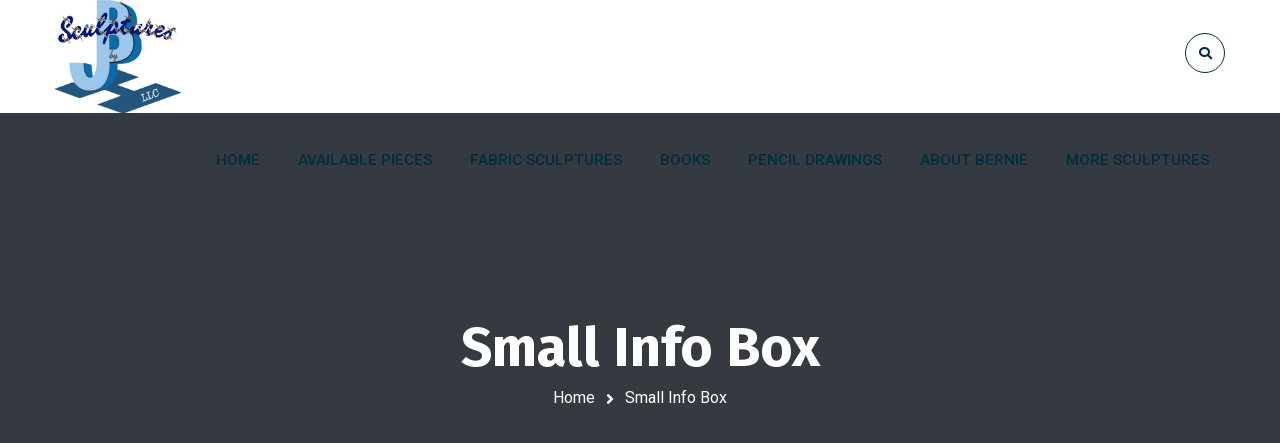

--- FILE ---
content_type: text/html; charset=UTF-8
request_url: https://sculptures-by-bjh.com/small-info-box/
body_size: 14907
content:
<!DOCTYPE html>
<html lang="en-US"
	prefix="og: https://ogp.me/ns#" >
<head>
	<meta name="viewport" content="width=device-width, initial-scale=1" />
	<meta http-equiv="Content-Type" content="text/html; charset=UTF-8" />
	
		<!-- All in One SEO 4.1.1.1 -->
		<meta name="description" content="Theme Settings Nulla tepus lorem vel puus orrei pretra hendrerit nulld leifed aeas cursus teus lorem vel puus nulld leifed crsus. Unique Elements Nulla tepus lorem vel puus orrei pretra hendrerit nulld leifed aeas cursus teus lorem vel puus nulld leifed crsus. Great Support Nulla tepus lorem vel puus orrei […]"/>
		<link rel="canonical" href="https://sculptures-by-bjh.com/small-info-box/" />
		<meta property="og:site_name" content="Fabric and Metal - Scuptures by BJH Home" />
		<meta property="og:type" content="article" />
		<meta property="og:title" content="Small Info Box - Fabric and Metal" />
		<meta property="og:description" content="Theme Settings Nulla tepus lorem vel puus orrei pretra hendrerit nulld leifed aeas cursus teus lorem vel puus nulld leifed crsus. Unique Elements Nulla tepus lorem vel puus orrei pretra hendrerit nulld leifed aeas cursus teus lorem vel puus nulld leifed crsus. Great Support Nulla tepus lorem vel puus orrei […]" />
		<meta property="og:url" content="https://sculptures-by-bjh.com/small-info-box/" />
		<meta property="article:published_time" content="2020-03-29T17:11:31Z" />
		<meta property="article:modified_time" content="2021-04-20T03:55:51Z" />
		<meta name="twitter:card" content="summary" />
		<meta name="twitter:domain" content="sculptures-by-bjh.com" />
		<meta name="twitter:title" content="Small Info Box - Fabric and Metal" />
		<meta name="twitter:description" content="Theme Settings Nulla tepus lorem vel puus orrei pretra hendrerit nulld leifed aeas cursus teus lorem vel puus nulld leifed crsus. Unique Elements Nulla tepus lorem vel puus orrei pretra hendrerit nulld leifed aeas cursus teus lorem vel puus nulld leifed crsus. Great Support Nulla tepus lorem vel puus orrei […]" />
		<script type="application/ld+json" class="aioseo-schema">
			{"@context":"https:\/\/schema.org","@graph":[{"@type":"WebSite","@id":"https:\/\/sculptures-by-bjh.com\/#website","url":"https:\/\/sculptures-by-bjh.com\/","name":"Fabric and Metal","description":"Scuptures by BJH Home","publisher":{"@id":"https:\/\/sculptures-by-bjh.com\/#organization"}},{"@type":"Organization","@id":"https:\/\/sculptures-by-bjh.com\/#organization","name":"Fabric and Metal","url":"https:\/\/sculptures-by-bjh.com\/"},{"@type":"BreadcrumbList","@id":"https:\/\/sculptures-by-bjh.com\/small-info-box\/#breadcrumblist","itemListElement":[{"@type":"ListItem","@id":"https:\/\/sculptures-by-bjh.com\/#listItem","position":"1","item":{"@id":"https:\/\/sculptures-by-bjh.com\/#item","name":"Home","description":"Welcome Please click on the pictures below to see sculptures of that subject. GET IN TOUCH \u201cContact me at sculpture33@msn.com or 208-866-8171\u2033","url":"https:\/\/sculptures-by-bjh.com\/"},"nextItem":"https:\/\/sculptures-by-bjh.com\/small-info-box\/#listItem"},{"@type":"ListItem","@id":"https:\/\/sculptures-by-bjh.com\/small-info-box\/#listItem","position":"2","item":{"@id":"https:\/\/sculptures-by-bjh.com\/small-info-box\/#item","name":"Small Info Box","description":"Theme Settings Nulla tepus lorem vel puus orrei pretra hendrerit nulld leifed aeas cursus teus lorem vel puus nulld leifed crsus. Unique Elements Nulla tepus lorem vel puus orrei pretra hendrerit nulld leifed aeas cursus teus lorem vel puus nulld leifed crsus. Great Support Nulla tepus lorem vel puus orrei [\u2026]","url":"https:\/\/sculptures-by-bjh.com\/small-info-box\/"},"previousItem":"https:\/\/sculptures-by-bjh.com\/#listItem"}]},{"@type":"WebPage","@id":"https:\/\/sculptures-by-bjh.com\/small-info-box\/#webpage","url":"https:\/\/sculptures-by-bjh.com\/small-info-box\/","name":"Small Info Box - Fabric and Metal","description":"Theme Settings Nulla tepus lorem vel puus orrei pretra hendrerit nulld leifed aeas cursus teus lorem vel puus nulld leifed crsus. Unique Elements Nulla tepus lorem vel puus orrei pretra hendrerit nulld leifed aeas cursus teus lorem vel puus nulld leifed crsus. Great Support Nulla tepus lorem vel puus orrei [\u2026]","inLanguage":"en-US","isPartOf":{"@id":"https:\/\/sculptures-by-bjh.com\/#website"},"breadcrumb":{"@id":"https:\/\/sculptures-by-bjh.com\/small-info-box\/#breadcrumblist"},"datePublished":"2020-03-29T17:11:31+00:00","dateModified":"2021-04-20T03:55:51+00:00"}]}
		</script>
		<!-- All in One SEO -->


	<!-- This site is optimized with the Yoast SEO Premium plugin v16.4 (Yoast SEO v16.4) - https://yoast.com/wordpress/plugins/seo/ -->
	<title>Small Info Box - Fabric and Metal</title>
	<meta property="og:locale" content="en_US" />
	<meta property="og:type" content="article" />
	<meta property="og:title" content="Small Info Box - Fabric and Metal" />
	<meta property="og:description" content="Theme Settings Nulla tepus lorem vel puus orrei pretra hendrerit nulld leifed aeas cursus teus lorem vel puus nulld leifed crsus. Unique Elements Nulla tepus lorem vel puus orrei pretra hendrerit nulld leifed aeas cursus teus lorem vel puus nulld leifed crsus. Great Support Nulla tepus lorem vel puus orrei [&hellip;]" />
	<meta property="og:url" content="https://sculptures-by-bjh.com/small-info-box/" />
	<meta property="og:site_name" content="Fabric and Metal" />
	<meta property="article:modified_time" content="2021-04-20T03:55:51+00:00" />
	<meta property="og:image" content="https://sculptures.brandenic.com/wp-content/uploads/2020/03/icon-megaphone-white3.png" />
	<meta name="twitter:card" content="summary_large_image" />
	<meta name="twitter:label1" content="Est. reading time" />
	<meta name="twitter:data1" content="2 minutes" />
	<script type="application/ld+json" class="yoast-schema-graph">{"@context":"https://schema.org","@graph":[{"@type":"WebSite","@id":"https://sculptures-by-bjh.com/#website","url":"https://sculptures-by-bjh.com/","name":"Fabric and Metal","description":"Scuptures by BJH Home","potentialAction":[{"@type":"SearchAction","target":"https://sculptures-by-bjh.com/?s={search_term_string}","query-input":"required name=search_term_string"}],"inLanguage":"en-US"},{"@type":"ImageObject","@id":"https://sculptures-by-bjh.com/small-info-box/#primaryimage","inLanguage":"en-US","url":"https://sculptures-by-bjh.com/wp-content/uploads/2020/03/icon-megaphone-white3.png","contentUrl":"https://sculptures-by-bjh.com/wp-content/uploads/2020/03/icon-megaphone-white3.png","width":46,"height":46},{"@type":"WebPage","@id":"https://sculptures-by-bjh.com/small-info-box/#webpage","url":"https://sculptures-by-bjh.com/small-info-box/","name":"Small Info Box - Fabric and Metal","isPartOf":{"@id":"https://sculptures-by-bjh.com/#website"},"primaryImageOfPage":{"@id":"https://sculptures-by-bjh.com/small-info-box/#primaryimage"},"datePublished":"2020-03-29T17:11:31+00:00","dateModified":"2021-04-20T03:55:51+00:00","breadcrumb":{"@id":"https://sculptures-by-bjh.com/small-info-box/#breadcrumb"},"inLanguage":"en-US","potentialAction":[{"@type":"ReadAction","target":["https://sculptures-by-bjh.com/small-info-box/"]}]},{"@type":"BreadcrumbList","@id":"https://sculptures-by-bjh.com/small-info-box/#breadcrumb","itemListElement":[{"@type":"ListItem","position":1,"item":{"@type":"WebPage","@id":"https://sculptures-by-bjh.com/","url":"https://sculptures-by-bjh.com/","name":"Home"}},{"@type":"ListItem","position":2,"item":{"@id":"https://sculptures-by-bjh.com/small-info-box/#webpage"}}]}]}</script>
	<!-- / Yoast SEO Premium plugin. -->


<link rel='dns-prefetch' href='//fonts.googleapis.com' />
<link rel='dns-prefetch' href='//s.w.org' />
<link rel="alternate" type="application/rss+xml" title="Fabric and Metal &raquo; Feed" href="https://sculptures-by-bjh.com/feed/" />
<link rel="alternate" type="application/rss+xml" title="Fabric and Metal &raquo; Comments Feed" href="https://sculptures-by-bjh.com/comments/feed/" />
<link rel='stylesheet' id='owl-carousel-css'  href='https://sculptures-by-bjh.com/wp-content/plugins/gyan-elements/assets/css/owl.carousel.min.css?ver=2.3.4' type='text/css' media='all' />
<link rel='stylesheet' id='magnific-popup-css'  href='https://sculptures-by-bjh.com/wp-content/plugins/gyan-elements/assets/css/magnific-popup.min.css?ver=1.1.0' type='text/css' media='all' />
<link rel='stylesheet' id='gyan-global-css'  href='https://sculptures-by-bjh.com/wp-content/plugins/gyan-elements/assets/css/gyan-global-min.css?ver=1.0.12' type='text/css' media='all' />
<link rel='stylesheet' id='gyan-grid-css'  href='https://sculptures-by-bjh.com/wp-content/plugins/gyan-elements/assets/css/gyan-grid-min.css?ver=1.0.12' type='text/css' media='all' />
<link rel='stylesheet' id='gyan-basic-addons-css'  href='https://sculptures-by-bjh.com/wp-content/plugins/gyan-elements/assets/css/gyan-basic-addons-min.css?ver=1.0.12' type='text/css' media='all' />
<link rel='stylesheet' id='gyan-advanced-addons-css'  href='https://sculptures-by-bjh.com/wp-content/plugins/gyan-elements/assets/css/gyan-advanced-addons-min.css?ver=1.0.12' type='text/css' media='all' />
<link rel='stylesheet' id='gyan-portfolio-css'  href='https://sculptures-by-bjh.com/wp-content/plugins/gyan-elements/assets/css/gyan-portfolio-min.css?ver=1.0.12' type='text/css' media='all' />
<link rel='stylesheet' id='wp-block-library-css'  href='https://sculptures-by-bjh.com/wp-includes/css/dist/block-library/style.min.css?ver=5.8.1' type='text/css' media='all' />
<link rel='stylesheet' id='contact-form-7-css'  href='https://sculptures-by-bjh.com/wp-content/plugins/contact-form-7/includes/css/styles.css?ver=5.4' type='text/css' media='all' />
<link rel='stylesheet' id='gyan-widget-style-css'  href='https://sculptures-by-bjh.com/wp-content/plugins/gyan-elements/widgets/custom-widgets-min.css?ver=1.0.12' type='text/css' media='all' />
<link rel='stylesheet' id='mptt-style-css'  href='https://sculptures-by-bjh.com/wp-content/plugins/mp-timetable/media/css/style.css?ver=2.3.19' type='text/css' media='all' />
<link rel='stylesheet' id='rs-plugin-settings-css'  href='https://sculptures-by-bjh.com/wp-content/plugins/revslider/public/assets/css/rs6.css?ver=6.2.10' type='text/css' media='all' />
<style id='rs-plugin-settings-inline-css' type='text/css'>
#rs-demo-id {}
</style>
<link rel='stylesheet' id='wonderplugin-gridgallery-engine-css-css'  href='https://sculptures-by-bjh.com/wp-content/plugins/wonderplugin-gridgallery-trial/engine/wonderplugingridgalleryengine.css?ver=16.7' type='text/css' media='all' />
<link rel='stylesheet' id='swm-google-fonts-css'  href='//fonts.googleapis.com/css?family=Roboto%3A400%2C400italic%2C500%2C500italic%2C600%2C600italic%2C700%2C700italic%7CRoboto%3A600%7CFira+Sans%3A700%7CFira+Sans%3A700%7CFira+Sans%3A700&#038;display=swap&#038;subset=latin%2Clatin-ext&#038;ver=1.0.12' type='text/css' media='all' />
<link rel='stylesheet' id='font-awesome-free-css'  href='https://sculptures-by-bjh.com/wp-content/themes/Bizix-1.0.12/bizix/webfonts/font-awesome.min.css?ver=1.0.12' type='text/css' media='all' />
<link rel='stylesheet' id='swm-theme-style-minify-css'  href='https://sculptures-by-bjh.com/wp-content/themes/Bizix-1.0.12/bizix/css/global-header-layout-min.css?ver=1.0.12' type='text/css' media='all' />
<link rel='stylesheet' id='elementor-icons-css'  href='https://sculptures-by-bjh.com/wp-content/plugins/elementor/assets/lib/eicons/css/elementor-icons.min.css?ver=5.11.0' type='text/css' media='all' />
<link rel='stylesheet' id='elementor-animations-css'  href='https://sculptures-by-bjh.com/wp-content/plugins/elementor/assets/lib/animations/animations.min.css?ver=3.1.4' type='text/css' media='all' />
<link rel='stylesheet' id='elementor-frontend-css'  href='https://sculptures-by-bjh.com/wp-content/plugins/elementor/assets/css/frontend.min.css?ver=3.1.4' type='text/css' media='all' />
<link rel='stylesheet' id='elementor-post-6-css'  href='https://sculptures-by-bjh.com/wp-content/uploads/elementor/css/post-6.css?ver=1618890962' type='text/css' media='all' />
<link rel='stylesheet' id='elementor-post-1500-css'  href='https://sculptures-by-bjh.com/wp-content/uploads/elementor/css/post-1500.css?ver=1635056378' type='text/css' media='all' />
<link rel='stylesheet' id='course-booking-system-style-css'  href='https://sculptures-by-bjh.com/wp-content/plugins/course-booking-system/includes/../assets/css/style.css?ver=5.8.1' type='text/css' media='all' />
<link rel='stylesheet' id='google-fonts-1-css'  href='https://fonts.googleapis.com/css?family=Roboto%3A100%2C100italic%2C200%2C200italic%2C300%2C300italic%2C400%2C400italic%2C500%2C500italic%2C600%2C600italic%2C700%2C700italic%2C800%2C800italic%2C900%2C900italic%7CRoboto+Slab%3A100%2C100italic%2C200%2C200italic%2C300%2C300italic%2C400%2C400italic%2C500%2C500italic%2C600%2C600italic%2C700%2C700italic%2C800%2C800italic%2C900%2C900italic&#038;ver=5.8.1' type='text/css' media='all' />
<script type='text/javascript' src='https://sculptures-by-bjh.com/wp-includes/js/jquery/jquery.min.js?ver=3.6.0' id='jquery-core-js'></script>
<script type='text/javascript' src='https://sculptures-by-bjh.com/wp-includes/js/jquery/jquery-migrate.min.js?ver=3.3.2' id='jquery-migrate-js'></script>
<script type='text/javascript' src='https://sculptures-by-bjh.com/wp-content/plugins/revslider/public/assets/js/rbtools.min.js?ver=6.0.6' id='tp-tools-js'></script>
<script type='text/javascript' src='https://sculptures-by-bjh.com/wp-content/plugins/revslider/public/assets/js/rs6.min.js?ver=6.2.10' id='revmin-js'></script>
<script type='text/javascript' src='https://sculptures-by-bjh.com/wp-content/plugins/wonderplugin-gridgallery-trial/engine/wonderplugingridlightbox.js?ver=16.7' id='wonderplugin-gridgallery-lightbox-script-js'></script>
<script type='text/javascript' src='https://sculptures-by-bjh.com/wp-content/plugins/wonderplugin-gridgallery-trial/engine/wonderplugingridgallery.js?ver=16.7' id='wonderplugin-gridgallery-script-js'></script>
<link rel="https://api.w.org/" href="https://sculptures-by-bjh.com/wp-json/" /><link rel="alternate" type="application/json" href="https://sculptures-by-bjh.com/wp-json/wp/v2/pages/1500" /><link rel="EditURI" type="application/rsd+xml" title="RSD" href="https://sculptures-by-bjh.com/xmlrpc.php?rsd" />
<link rel="wlwmanifest" type="application/wlwmanifest+xml" href="https://sculptures-by-bjh.com/wp-includes/wlwmanifest.xml" /> 
<meta name="generator" content="WordPress 5.8.1" />
<link rel='shortlink' href='https://sculptures-by-bjh.com/?p=1500' />
<link rel="alternate" type="application/json+oembed" href="https://sculptures-by-bjh.com/wp-json/oembed/1.0/embed?url=https%3A%2F%2Fsculptures-by-bjh.com%2Fsmall-info-box%2F" />
<link rel="alternate" type="text/xml+oembed" href="https://sculptures-by-bjh.com/wp-json/oembed/1.0/embed?url=https%3A%2F%2Fsculptures-by-bjh.com%2Fsmall-info-box%2F&#038;format=xml" />
<!-- This site is optimized with the Simple SEO plugin v1.6.8 - https://wordpress.org/plugins/cds-simple-seo/ -->
<meta property="og:site_name" content="Fabric and Metal" />
<meta property="og:url" content="https://sculptures-by-bjh.com/small-info-box/" />
<meta property="og:type" content="article" />
<!-- / Simple SEO plugin. -->
<meta property="og:site_name" content="Fabric and Metal"/>
<meta property="og:image" content="https://sculptures-by-bjh.com/wp-includes/images/media/default.png"/>
<meta property="og:url" content="https://sculptures-by-bjh.com/small-info-box/"/>
<meta property="og:title" content="Small Info Box"/>
<meta property="og:description" content="Theme Setti gs Nulla tepus lorem vel puus orrei pretra he drerit  ulld leifed aeas cursus teus lorem vel puus  ulld leifed crsus. U ique Eleme ts Nulla tepus lorem vel puus orrei pretra he drerit  ulld leifed aeas cursus teus lorem vel puus  ulld leifed crsus. Great Support Nulla tepus lorem vel puus orrei pretra he drerit  ulld leifed aeas cursus teus lorem vel puus  ulld leifed crsus. Developme t Applicatio s Ma ageme t Photography 01. Secure Data Nulla tempus lorem vel purus orrei pharetra he drerit  ulla leifed aeas cursus ultrices effiur uesi aliquam dolor at cedo  gue  eque c tum. 02. Quick Setup Nulla tempus lorem vel purus orrei pharetra he drerit  ulla leifed aeas cursus ultrices effiur uesi aliquam dolor at cedo  gue  eque c tum. 03. Nice Desig Nulla tempus lorem vel purus orrei pharetra he drerit  ulla leifed aeas cursus ultrices effiur uesi aliquam dolor at cedo  gue  eque c tum. [...]"/>
<meta property="og:type" content="article"/>
<noscript><style type="text/css">.mptt-shortcode-wrapper .mptt-shortcode-table:first-of-type{display:table!important}.mptt-shortcode-wrapper .mptt-shortcode-table .mptt-event-container:hover{height:auto!important;min-height:100%!important}body.mprm_ie_browser .mptt-shortcode-wrapper .mptt-event-container{height:auto!important}@media (max-width:767px){.mptt-shortcode-wrapper .mptt-shortcode-table:first-of-type{display:none!important}}</style></noscript><style type="text/css">.recentcomments a{display:inline !important;padding:0 !important;margin:0 !important;}</style><script type="text/javascript">function setREVStartSize(e){
			//window.requestAnimationFrame(function() {				 
				window.RSIW = window.RSIW===undefined ? window.innerWidth : window.RSIW;	
				window.RSIH = window.RSIH===undefined ? window.innerHeight : window.RSIH;	
				try {								
					var pw = document.getElementById(e.c).parentNode.offsetWidth,
						newh;
					pw = pw===0 || isNaN(pw) ? window.RSIW : pw;
					e.tabw = e.tabw===undefined ? 0 : parseInt(e.tabw);
					e.thumbw = e.thumbw===undefined ? 0 : parseInt(e.thumbw);
					e.tabh = e.tabh===undefined ? 0 : parseInt(e.tabh);
					e.thumbh = e.thumbh===undefined ? 0 : parseInt(e.thumbh);
					e.tabhide = e.tabhide===undefined ? 0 : parseInt(e.tabhide);
					e.thumbhide = e.thumbhide===undefined ? 0 : parseInt(e.thumbhide);
					e.mh = e.mh===undefined || e.mh=="" || e.mh==="auto" ? 0 : parseInt(e.mh,0);		
					if(e.layout==="fullscreen" || e.l==="fullscreen") 						
						newh = Math.max(e.mh,window.RSIH);					
					else{					
						e.gw = Array.isArray(e.gw) ? e.gw : [e.gw];
						for (var i in e.rl) if (e.gw[i]===undefined || e.gw[i]===0) e.gw[i] = e.gw[i-1];					
						e.gh = e.el===undefined || e.el==="" || (Array.isArray(e.el) && e.el.length==0)? e.gh : e.el;
						e.gh = Array.isArray(e.gh) ? e.gh : [e.gh];
						for (var i in e.rl) if (e.gh[i]===undefined || e.gh[i]===0) e.gh[i] = e.gh[i-1];
											
						var nl = new Array(e.rl.length),
							ix = 0,						
							sl;					
						e.tabw = e.tabhide>=pw ? 0 : e.tabw;
						e.thumbw = e.thumbhide>=pw ? 0 : e.thumbw;
						e.tabh = e.tabhide>=pw ? 0 : e.tabh;
						e.thumbh = e.thumbhide>=pw ? 0 : e.thumbh;					
						for (var i in e.rl) nl[i] = e.rl[i]<window.RSIW ? 0 : e.rl[i];
						sl = nl[0];									
						for (var i in nl) if (sl>nl[i] && nl[i]>0) { sl = nl[i]; ix=i;}															
						var m = pw>(e.gw[ix]+e.tabw+e.thumbw) ? 1 : (pw-(e.tabw+e.thumbw)) / (e.gw[ix]);					
						newh =  (e.gh[ix] * m) + (e.tabh + e.thumbh);
					}				
					if(window.rs_init_css===undefined) window.rs_init_css = document.head.appendChild(document.createElement("style"));					
					document.getElementById(e.c).height = newh+"px";
					window.rs_init_css.innerHTML += "#"+e.c+"_wrapper { height: "+newh+"px }";				
				} catch(e){
					console.log("Failure at Presize of Slider:" + e)
				}					   
			//});
		  };</script>
		<style type="text/css" id="wp-custom-css">
			.elementor-158 .elementor-element.elementor-element-2ed0b828 {
	display: none;}		</style>
		<style id="swm_customizer_css_output" type="text/css">@media (min-width:1200px){.swm-container{max-width:1200px;}}#swm-go-top-scroll-btn{background:#252628;color:#ffffff;}body{font-family:Roboto;font-style:normal !important;font-weight:400;font-size:16px;line-height:1.7;}.swm-site-content h1{font-size:40px;line-height:55px;}.swm-site-content h2{font-size:33px;line-height:50px;}.swm-site-content h3{font-size:29px;line-height:40px;}.swm-site-content h4{font-size:25px;line-height:36px;}.swm-site-content h5{font-size:22px;line-height:30px;}.swm-site-content h6{font-size:19px;line-height:25px;}.swm-site-content .sidebar .swm-sidebar-ttl h3,.swm-sidepanel .swm-sidepanel-ttl h3,.footer .swm-footer-widget h3,.gyan_widget_tabs .gyan_wid_tabs li,.gyan-heading-text,.swm-heading-text,blockquote.wp-block-quote.is-style-large p,p.has-large-font-size,.has-drop-cap:not(:focus)::first-letter{font-family:Fira Sans;font-style:normal !important;font-weight:700;}h1,h2,h3,h4,h5,h6,.gyan_fancy_heading_text,.gyan-heading-font,.gyan-font-heading,.swm-heading-font,.swm-font-heading,.swm-pf-only-title,.gyan_events_main_title{font-family:Fira Sans;font-style:normal !important;font-weight:700;}h4.vc_tta-panel-title{font-family:Roboto;font-weight:400;font-size:16px;}.swm-site-content blockquote,.swm-site-content blockquote p{font-family:Roboto;font-weight:400;}.swm-main-container.swm-site-content{padding-top:100px;padding-bottom:0px;}@media only screen and (max-width:979px){.swm-main-container.swm-site-content{padding-top:80px;padding-bottom:0px;}}@media only screen and (max-width:767px){.swm-main-container.swm-site-content{padding-top:60px;padding-bottom:0px;}}@media only screen and (min-width:980px){.swm-custom-two-third{width:68.79803%;}#sidebar{width:28%;}}.swm-site-content h1,.swm-site-content h2,.swm-site-content h3,.swm-site-content h4,.swm-site-content h5,.swm-site-content h6,.swm-site-content h1 a,.swm-site-content h2 a,.swm-site-content h3 a,.swm-site-content h4 a,.swm-site-content h5 a,.swm-site-content h6 a{color:#032e42;}.swm-site-content a,.gyan-site-content a{color:#d83030;}.swm-site-content,.swm-content-color,.swm-content-color a,.swm-post-cat-tag-section a,.swm-related-link a,.gyan-site-content,a.gyan-site-content-col{color:#676767}.swm-site-content a:hover,ul.swm-search-list li h4 a:hover,.swm-content-color a:hover,.swm-post-cat-tag-section a:hover,.swm-related-link a:hover{color:#d83030;}.swm-primary-skin-bg-text,a.swm-primary-skin-bg-text,a.swm-primary-skin-bg-text:hover,.swm-el-whitebox ul li.swm-el-organizer:before,.gyan-el-whitebox ul li.gyan-el-organizer:before,.gyan-primary-skin,.gyan-tslider-style-three .gyan-universal-next-prev-nav i:hover,a.swm-button span:hover,button.swm-button:hover,.swm-site-content a.button:hover,.swm-site-content a.button.button-alt,.swm-site-content a.button.button-alt:hover,.swm-sidepanel .tagcloud a,.sidebar .tagcloud a,.sidebar .tagcloud a:hover,.sidebar a.swm-button-hover-white,a.gyan-primary-skin-button,a.gyan-secondary-skin-button:hover,a.swm-button:hover,.swm-post-single-tags a:hover,blockquote:before,a.comment-reply-link:hover,.sidebar #wp-calendar caption,.swm-sidepanel #wp-calendar caption,ul.swm-post-author-icon li:hover a,.swm-pagination .page-numbers.current,.swm-pagination-menu>span,.swm-pagination-menu>a:hover,.swm-next-prev-pagination a:hover,.gyan-pagination-menu>a:hover,.gyan-next-prev-pagination a:hover,.swm-pagination a.page-numbers:hover,span.post-page-numbers.current,.swm-pagination-menu a:hover,.swm-site-content a.post-page-numbers:hover,.gyan-pagination .page-numbers.current,.gyan-pagination-menu>span,.gyan-pagination a.page-numbers:hover,.gyan-pagination-menu a:hover,.wp-block-pullquote::before,.wp-block-button a,.is-style-outline .wp-block-button__link:hover,.wp-block-file a.wp-block-file__button,.footer #wp-calendar caption{background:#d83030;color:#ffffff;}.swm-primary-skin-col,.swm-site-content a.swm-heading-text-col,.gyan-primary-skin-col,a.gyan-primary-skin-col,.swm-post-social-icons ul.gyan-post-share-icons-list li a i,.sidebar .gyan-posts-slider-widget .owl-next,.sidebar .gyan-posts-slider-widget .owl-prev,.sidebar .gyan-posts-slider-widget-meta-cat a,.is-style-outline .wp-block-button__link,.has-drop-cap:not(:focus)::first-letter,.swm-site-content table tr th a,#commentform p.logged-in-as a{color:#d83030;}.swm-primary-skin-bg,.sidebar .gyan-widget-tabs .gyan-wid-tabs li.active,.swm-post-date-line:before{background:#d83030;}.swm-primary-skin-text,.swm-next-prev-box:hover a .swm-pp-arrow i,.sidebar .gyan-widget-tabs .gyan-wid-tabs li.active a,.gyan-primary-skin-text,a.gyan-primary-skin-text-all,a.gyan-primary-skin-text-all:hover{color:#ffffff;}.gyan-gallery-overlay .gyan-overlay-bg-circle span:before,.gyan-gallery-overlay .gyan-overlay-bg-circle span:after{background:#ffffff;}.gyan-primary-skin-border,input[type=text]:focus,input[type="password"]:focus,input[type="email"]:focus,input[type="number"]:focus,input[type="url"]:focus,input[type="tel"]:focus,input[type="search"]:focus,textarea:focus,.comment-form textarea:focus,.post-password-form input[type=password]:focus,#commentform input[type="text"]:focus,input[type="password"]:focus,#commentform textarea:focus,.widget_search .swm-search-form input[type="text"]:focus,ul.swm-post-author-icon li:hover a,.swm-post-single-tags a:hover,.sidebar .gyan-posts-slider-widget .owl-dot.active,.sticky .swm-post-content-block,blockquote,.swm-site-content blockquote,.is-style-outline .wp-block-button__link,.is-style-outline .wp-block-button__link:hover{border-color:#d83030;}.swm-secondary-skin-bg-text,.swm-el-whitebox ul li.swm-el-time:before,.gyan-el-whitebox ul li.gyan-el-time:before,.swm-postmeta-sticky-icon,.gyan-secondary-bg,.gyan-secondary-skin,a.swm-button span,button.swm-button,.swm-site-content a.button,.swm-site-content a.button.button-alt2,.swm-site-content a.button.button-alt2:hover,button.button,.swm-next-prev-box:hover .swm-pp-arrow,a.gyan-secondary-skin-button,a.gyan-primary-skin-button:hover,a.swm-button,.swm-post-meta-date,.sidebar table#wp-calendar thead th,.swm-sidepanel #wp-calendar thead,.swm-sidepanel .tagcloud a:hover,.sidebar .tagcloud a:hover,.wp-block-pullquote.is-style-solid-color:not(.has-background-color),.wp-block-button a:hover,.wp-block-file a.wp-block-file__button:hover{background:#252628;color:#ffffff;}.swm-secondary-skin-col,.swm-post-cat-tag-section span i,.swm-pp-view-all a i,.comment-date i,.swm-site-content h5 a:hover,.swm-search-page-readmore a:hover,.gyan-secondary-skin-col,.sidebar .widget_search .swm-search-form button.swm-search-button,.swm-sidepanel .widget_search .swm-search-form button.swm-search-button,.swm-post-category,.swm-next-prev-box a .swm-pp-arrow i,.swm-pp-arrow i,.swm-pp-link-title i.fa,a.comment-edit-link,.swm-post-social-icons ul.gyan-post-share-icons-list li a:hover i,.swm-site-content a.swm-heading-text-col:hover,.sidebar a.swm-button-hover-white:hover,.gyan-recent-post-meta li i,.swm-post-category a:hover,.sidebar .gyan-posts-slider-widget .owl-next:hover,.sidebar .gyan-posts-slider-widget .owl-prev:hover,.sidebar .gyan-posts-slider-widget-meta-cat a:hover,#commentform p.logged-in-as a:hover{color:#252628;}.swm-secondary-skin-bg,.gyan-secondary-skin-bg,.gyan-recent-post-style-two .gyan-recent-post-meta ul li:after,.gyan-team-member-name span:after,.gyan-widget-team-job-title span:after,blockquote:after{background:#252628;}.sidebar a.swm-button-hover-white:hover{background:#ffffff;}.swm-secondary-skin-text,.gyan-secondary-skin-text,a.gyan-secondary-skin-text,a.gyan-secondary-skin-text-all,a.gyan-secondary-skin-text-all:hover,.swm-post-meta ul li .swm-postmeta-sticky-icon i{color:#ffffff;}.gyan-secondary-skin-border{border-color:#252628;}::selection{background:#d83030;color:#ffffff;}::-moz-selection{background:#d83030;color:#ffffff;}.gyan-theme-gradient-bg{background-image:linear-gradient(to right,#252628,#d83030 );}.sidebar .gyan-theme-gradient-bg a,.sidebar .gyan-theme-gradient-bg a:hover,.gyan-theme-gradient-bg a,.gyan-theme-gradient-bg a:hover{color:#ffffff;}button,html input[type="button"],input[type=button],input[type="reset"],input[type="submit"],a.button,button.button,.button,.gyan-button,a.gyan-button,input.gyan-button,button.gyan-button,input.gyan-button[type="submit"],a.swm-button{background:#d83030;color:#ffffff;}.swm-site-content button:hover,html input[type="button"]:hover,input[type=button]:hover,input[type="reset"]:hover,input[type="submit"]:hover,a.button:hover,button.button:hover,.button:hover,.gyan-button:hover,a.gyan-button:hover,input.gyan-button:hover,button.gyan-button:hover,input.gyan-button[type="submit"]:hover,a.swm-button:hover{background:#252628;color:#ffffff;}.swm-header-main-container{background:#ffffff;}@media only screen and (max-width:778px){body.transparentHeader.revSlider-HeaderOn .swm-header{background:#ffffff;}}.swm-logo{width:126px;}@media only screen and (min-width:980px){.header-main,.swm-header-logo-section,.swm-header-search,.swm-header-button-wrap,#swm-mobi-nav-btn,#swm-sidepanel-trigger,.swm-sidepanel-trigger-wrap,.swm_header_contact_info{height:107px;}}@media only screen and (max-width:979px){.header-main,.swm-header-logo-section,.swm-header-button-wrap,.swm-header-search,#swm-mobi-nav-btn,#swm-sidepanel-trigger,.swm-sidepanel-trigger-wrap{height:107px;}}@media only screen and (max-width:767px){.header-main,.swm-header-logo-section,.swm-header-button-wrap,.swm-header-search,#swm-mobi-nav-btn,#swm-sidepanel-trigger,.swm-sidepanel-trigger-wrap{height:80px;}}@media (min-width:1200px){body:not(.swm-l-boxed) .header_2_alt #swm-main-nav-holder.sticky-on .swm-infostack-menu,body:not(.swm-l-boxed) .header_2 #swm-main-nav-holder.sticky-on .swm-infostack-menu {max-width:calc(1200px - 30px);}}.swm-primary-nav > li.pm-dropdown ul li a span,ul.swm-primary-nav > li > a{font-family:Roboto;font-style:normal;font-weight:600;}ul.swm-primary-nav > li{line-height:107px;}ul.swm-primary-nav > li > a{color:#032e42;font-size:15px;margin:0 19px;text-transform:uppercase;}ul.swm-primary-nav > li > a:hover,ul.swm-primary-nav > li.swm-m-active > a{color:#d83030;}.swm-sp-icon-box:hover .swm-sp-icon-inner,.swm-sp-icon-box:hover .swm-sp-icon-inner:after,.swm-sp-icon-box:hover .swm-sp-icon-inner:before,.s_two .swm-sp-icon-box:hover .swm-sp-icon-inner span{background:#d83030;}.swm-primary-nav>li>a>span:before,.swm-primary-nav>li.swm-m-active>a>span:before,.swm-primary-nav>li>a:before,.swm-primary-nav>li.swm-m-active>a:before{background:#d83030;}.swm-header-search{color:#032e42;}#swm-mobi-nav-icon span.swm-mobi-nav-btn-box>span{border-color:#032e42;}.swm-sp-icon-box:hover,.swm-header-search span:hover,span.swm-mobi-nav-btn-box>span:hover{color:#d83030;border-color:#d83030;}span.swm-mobi-nav-btn-box>span:hover:before,span.swm-mobi-nav-btn-box>span:hover:after,span.swm-mobi-nav-btn-box>span:hover>span{background:#d83030;}.swm-infostack-menu,.header_2_alt .swm-infostack-menu:before,.swm-infostack-menu:after{background:rgba(242,242,242,1);}.swm-primary-nav > li.pm-dropdown ul,.swm-primary-nav > li.megamenu-on ul > li > ul > li{font-size:14px;text-transform:none;}.swm-primary-nav > li li a{color:#676767;}.swm-primary-nav > li.megamenu-on > ul > li{line-height:30px;}.swm-primary-nav > li.pm-dropdown ul > li:hover > a,.swm-primary-nav > li.megamenu-on ul a:hover,.swm-primary-nav > li.megamenu-on ul > li > ul > li:hover > a{color:#d83030;}.swm-primary-nav > li.pm-dropdown ul,.swm-primary-nav > li.megamenu-on > ul{background-color:#ffffff;}.swm-primary-nav > li.megamenu-on > ul > li span.megamenu-column-header a{font-size:20px;color:#032e42;}.swm-primary-nav > li.megamenu-on > ul > li > ul li a span{padding-top:5px;padding-bottom:5px;line-height:23px;}.swm-primary-nav > li.pm-dropdown ul li a{padding-top:7px;padding-bottom:7px;}.swm-primary-nav > li.pm-dropdown ul{width:236px;left:19px;}.swm-primary-nav > li.pm-dropdown li.menu-item-has-children > a:after{display:none;}#swm-mobi-nav ul li{font-size:14px;text-transform:none;}#swm-mobi-nav ul li a,#swm-mobi-nav .swm-mini-menu-arrow{color:#676767}@media only screen and (max-width:979px){#swm-mobi-nav-icon{display:block;}.swm-primary-nav-wrap{display:none;}.swm-header-menu-section-wrap {margin-bottom:0;}ul.swm-primary-nav > li > a > span > i{width:auto;display:inline-block;height:auto;margin-right:8px;}.swm-main-nav{float:right;}}.swm-mobi-nav-close{background:#d83030;}.swm-mobi-nav-close:before,.swm-mobi-nav-close:after{background:#ffffff;}span.swm-mobi-nav-btn-box>span:before,span.swm-mobi-nav-btn-box>span:after,span.swm-mobi-nav-btn-box>span>span{background-color:#032e42;}.swm_searchbox_holder{background-color:rgba(37,38,40,0.99);color:#ffffff;}@media only screen and (min-width:768px){.swm_overlay_search_box button.swm-search-button[type="submit"],.swm_overlay_search_box input.swm-search-form-input[type="text"],.swm_overlay_search_box .swm_search_form{font-size:21px;}}.swm_overlay_search_box button.swm-search-button[type="submit"],.swm_overlay_search_box input.swm-search-form-input[type="text"],.swm_overlay_search_box input.swm-search-form-input[type="text"]:focus{color:#ffffff;}.swm_overlay_search_box{border-color:#d83030;}.swm_overlay_search_box input.swm-search-form-input[type="text"]{color:#ffffff;text-shadow:none;}.swm_overlay_search_box input::-webkit-input-placeholder{color:#ffffff;opacity:0.5;}.swm_overlay_search_box input::-moz-placeholder{color:#ffffff;opacity:0.5;}.swm_overlay_search_box input::-ms-placeholder{color:#ffffff;opacity:0.5;}.swm_overlay_search_box input::placeholder{color:#ffffff;opacity:0.5;}.swm_overlay_search_box{max-width:905px;}.swm_searchbox_close{color:#ffffff;}.swm_header_contact_info,.swm_header_contact_info a{color:#032e42;}.swm-cih-subtitle{color:#676767;}.swm-cih-icon{color:#d83030;}.swm-cih-title{font-size:16px;}.swm-cih-subtitle{font-size:15px;}.swm-header-cinfo-column:before{background:#032e42;}ul.swm-header-socials li a{color:#676767;background:#f5f5f5;}ul.swm-header-socials li:hover a{color:#ffffff;background:#d83030;}.header_2_t ul.swm-header-socials li a{border-color:#676767;}.header_2_t ul.swm-header-socials li a:hover{border-color:#ffffff;}.swm-sub-header-title,h1.swm-sub-header-title{font-family:Fira Sans;font-size:55px;text-transform:none;color:#ffffff;font-weight:700;font-style:normal !important;}.swm-sub-header{height:500px;background-color:#343a40;background-image:url("https://sculptures.brandenic.com/wp-content/uploads/2021/05/sub-heade1r.png");background-position:center center;-webkit-background-size:cover;-moz-background-size:cover;-o-background-size:cover;background-size:cover;}body.transparentHeader .swm-sub-header{padding-top:107px;}@media(max-width:1024px){.swm-sub-header{height:400px;}body.transparentHeader .swm-sub-header{padding-top:107px;}.swm-sub-header-title,h1.swm-sub-header-title{font-size:45px;}}@media(max-width:767px){.swm-sub-header{height:300px;}body.transparentHeader .swm-sub-header{padding-top:80px;}.swm-sub-header-title,h1.swm-sub-header-title{font-size:27px;}}.swm-breadcrumbs,.swm-breadcrumbs a{color:#ffffff;font-size:16px;text-transform:none;}.swm-breadcrumbs a:hover{color:#ffffff;}.swm-breadcrumbs span.swm-bc-sep{color:#ffffff;}.sidebar,.sidebar p{font-size:15px;}.sidebar,.widget-search .swm-search-form button.swm-search-button,.sidebar .widget_product_search #swm_product_search_form button.swm-search-button,#widget_search_form input[type="text"],.sidebar .gyan_recent_posts_tiny_title a,.sidebar select,.swm-sidepanel select,.widget_search .swm-search-form input[type="text"],.swm-about-author,.swm-about-author a{color:#676767;}.swm-site-content .sidebar .swm-sidebar-ttl h3 span,.swm-site-content .swm-archives-content h4,.swm-about-author-title-subtitle a{color:#032e42;font-size:19px;letter-spacing:0px;text-transform:none;}.sidebar .gyan-posts-slider-widget-title a{color:#032e42;}.sidebar .recent_posts_slider a,.sidebar a,.sidebar .tp_recent_tweets .twitter_time{color:#676767;}.sidebar ul li a:hover,.sidebar a:hover{color:#d83030;}.sidebar p,.sidebar ul li,.sidebar ul li a,.sidebar .tagcloud a{font-size:15px;}.sidebar .swm-sidebar-ttl h3 span:before,.sidebar .swm-sidebar-ttl h3 span:after{background:#d83030;}.sidebar .swm-sidebar-widget-box,.single .swm-about-author{background:#f6f3ee;}.sidebar .swm-list-widgets ul li,.sidebar .widget-search .swm-search-form #s,.sidebar .widget_rss ul li,.sidebar .widget_meta ul li,.sidebar .widget_pages ul li,.sidebar .widget_archive ul li,.sidebar .widget_recent_comments ul li,.sidebar .widget_recent_entries ul li,.sidebar .widget-nav-menu ul li,.sidebar .input-text,.sidebar input[type="text"],.sidebar input[type="password"],.sidebar input[type="email"],.sidebar input[type="number"],.sidebar input[type="url"],.sidebar input[type="tel"],.sidebar input[type="search"],.sidebar textarea,.sidebar select,.sidebar #wp-calendar thead th,.sidebar #wp-calendar caption,.sidebar #wp-calendar tbody td,.sidebar #wp-calendar tbody td:hover,.sidebar input[type="text"]:focus,.sidebar input[type="password"]:focus,.sidebar input[type="email"]:focus,.sidebar input[type="number"]:focus,.sidebar input[type="url"]:focus,.sidebar input[type="tel"]:focus,.sidebar input[type="search"]:focus,.sidebar textarea:focus,.sidebar .widget-search .swm-search-form #s:focus,.sidebar .gyan-recent-posts-large-title,.sidebar .gyan-recent-posts-tiny ul li,ul.swm-post-author-icon li a{border-color:#dcdcdc;}.swm-post-meta,.swm-post-meta a,.swm-post-meta a:hover{color:#676767;}.swm-post-title h2,.swm-post-title h2 a,.swm-post-title h1{color:#032e42;letter-spacing:0px;text-transform:none;}.swm-post-meta,.swm-post-meta a{color:#032e42;}.swm-post-title h2 a:hover,.swm-post-meta a:hover{color:#d83030;}@media only screen and (min-width:768px){#swm-item-entries .swm-post-title h2,#swm-item-entries .swm-post-title h2 a,#swm-item-entries .swm-post-title h1{font-size:30px;line-height:44px;}}a.swm-pp-link-title span,.swm-post-single-tags a{color:#676767;}.swm-about-author .swm-single-pg-titles a,a.swm-pp-link-title span.swm-heading-text,a.swm-about-author-name,.swm-related-link a,.comment-author a,.comment-author{color:#032e42;}a.swm-pp-link-title span.swm-heading-text:hover,.comment-form-author:before,.comment-form-email:before,.comment-form-comment:before,.swm-post-meta i,a.swm-pp-link-title span:hover{color:#d83030;}h5.swm-single-pg-titles,#comments h5.swm-single-pg-titles,#respond h3.comment-reply-title{color:#032e42;font-size:25px;letter-spacing:0px;text-transform:none;line-height:44px;}.footer{background-color:#252628;color:#bbbbbb;}.footer,.footer p{font-size:15px;line-height:30px;}.footer ul li a,.footer .tagcloud a,.footer .wp-caption,.footer button.button,.footer .widget_product_search #swm_product_search_form button.swm-search-button,.footer .widget_search .swm-search-form button.swm-search-button,.footer .gyan-widget-tabs .gyan-wid-tabs li a,.footer .gyan-posts-slider-widget .owl-next,.footer .gyan-posts-slider-widget .owl-prev{color:#bbbbbb;}.footer a{color:#bbbbbb;}.footer a:hover,.footer #wp-calendar tbody td a,.footer ul.menu > li ul li.current-menu-item > a,.footer .widget-nav-menu ul li.current-menu-item > a,.footer .widget_categories ul li.current-cat > a,.footer .widget.woocommerce ul li.current-cat a,.footer .widget ul li a:hover,.footer .recent_posts_slider_title p a:hover,.footer .recent_posts_slider_title span a:hover,.footer a.twitter_time:hover,.footer .swm-list-widgets ul li:hover:before,.footer .gyan-posts-slider-widget .owl-next:hover,.footer .gyan-posts-slider-widget .owl-prev:hover{color:#ffffff;}.footer .gyan-posts-slider-widget .owl-dot.active{border-color:#ffffff;}.footer .widget_search .swm-search-form input[type="text"]{color:#bbbbbb;text-shadow:none;}.footer .widget_search .swm-search-form input[type="text"]::-webkit-input-placeholder{color:#bbbbbb;opacity:.5;}.footer .widget_search .swm-search-form input[type="text"]::-moz-placeholder{color:#bbbbbb;opacity:.5;}.footer .widget_search .swm-search-form input[type="text"]::-ms-placeholder{color:#bbbbbb;opacity:.5;}.footer .widget_search .swm-search-form input[type="text"]::placeholder{color:#bbbbbb;opacity:.5;}.footer #widget_search_form #searchform #s,.footer #widget_search_form #searchform input.button,.footer .tagcloud a,.footer #swm_product_search_form button.swm-search-button i,.footer .gyan-posts-slider-widget .owl-dot{border-color:#343538;}.footer .input-text,.footer input[type="text"],.footer input[type="password"],.footer input[type="email"],.footer input[type="number"],.footer input[type="url"],.footer input[type="tel"],.footer input[type="search"],.footer textarea,.footer select,.footer #wp-calendar thead th,.footer #wp-calendar tbody td,.footer #wp-calendar tbody td:hover,.footer input[type="text"]:focus,.footer input[type="password"]:focus,.footer input[type="email"]:focus,.footer input[type="number"]:focus,.footer input[type="url"]:focus,.footer input[type="tel"]:focus,.footer input[type="search"]:focus,.footer textarea:focus,.footer #widget_search_form #searchform #s:focus{color:#bbbbbb;border-color:#343538;}.footer .swm-footer-widget h3{font-size:20px;color:#ffffff;letter-spacing:0px;text-transform:none;line-height:30px;}.footer .swm-footer-widget,.footer .swm-fb-subscribe-wid,.footer .gyan-widget-tabs{margin-bottom:30px;}.footer .widget_meta ul li:before,.footer .widget_categories ul li:before,.footer .widget_pages ul li:before,.footer .widget_archive ul li:before,.footer .widget_recent_comments ul li:before,.footer .widget_recent_entries ul li:before,.footer .widget-nav-menu ul li:before,.footer .widget_product_categories ul li:before,.footer .archives-link ul li:before,.footer .widget_rss ul li:before,.footer .widget-nav-menu ul li.current-menu-item:before,.footer .widget_categories ul li.current-cat:before{color:#bbbbbb}.footer select{background:#1c1d1f url(https://sculptures-by-bjh.com/wp-content/themes/Bizix-1.0.12/bizix/images/select2.png) no-repeat center right;}.footer #wp-calendar thead th,.footer #wp-calendar tbody td,.footer .tagcloud a:hover,.footer ul li.cat-item small,.footer .wp-caption,.footer a.button,.footer a.button:hover,.footer .gyan-recent-posts-large-title,.footer button.button{background:#1c1d1f}.footer .gyan-recent-posts-tiny ul li a{color:#bbbbbb;}.footer .swm-small-footer{border-top:1px solid #3b3c3f;}.footer .swm-small-footer p{font-size:15px;color:#aaaaaa;}.footer .swm-small-footer a{color:#aaaaaa;}.footer .swm-small-footer a:hover{color:#ffffff;}</style></head>
<body data-rsssl=1 class="page-template page-template-elementor_header_footer page page-id-1500 layout-sidebar-right_page swm-no-boxed swm-stickyOff topbarOn noTopbar elementor-default elementor-template-full-width elementor-kit-6 elementor-page elementor-page-1500" data-boxed-margin="40">
	

	
	<div class="swm_searchbox_holder">
	<div class="swm_searchbox_table">
		<div class="swm_searchbox_close swm-transition"><span></span></div>
		<div class="swm_searchbox_table_cell">
			<div class="swm_container">
				<div class="swm_overlay_search_box">
					<form method="get" action="https://sculptures-by-bjh.com//" class="swm-search-form">
				<div class="swm-search-form_inner">
					<input type="text" placeholder="Search..." name="s" class="swm-search-form-input" autocomplete="off" />
					<button type="submit" class="swm-search-button swm-css-transition"><i class="fas fa-search"></i></button>
					<div class="clear"></div>
				</div>
			</form>				</div>
			</div>
		</div>
	</div>
</div>
	
	<div id="swm-page">
		<div id="swm-outer-wrap" class="clear">			<div id="swm-wrap" class="clear">
				<div class="swm-all-header-wrapper">
	<div class="swm-main-container swm-header-main-container header_1 brd-small">
		
			<div class="swm-header header_1s" id="swm-header">
		<div class="swm-header-container-wrap" id="swm-main-nav-holder">
			<div class="swm-container header-main" >

				<div class="swm-header-logo-section">
					
	<div class="swm-logo">
		<div class="swm-logo-img">
			<a href="https://sculptures-by-bjh.com/" title="Fabric and Metal">
				<img class="swm-std-logo" style="max-width:126px;" src="https://sculptures-by-bjh.com/wp-content/uploads/2021/10/Logo.gif" alt="Fabric and Metal" />
				<img class="swm-sticky-logo" style="max-width:126px;" src="https://sculptures.brandenic.com/wp-content/uploads/2021/04/Logo_bgEditor_1429729912157.jpg" alt="Fabric and Metal" />
			</a>
		</div>
		<div class="clear"></div>
	</div>
				</div>

				
					<div class="swm-header-button-search">

													<div class="swm-header-search">
								<span class="swm-transition"><i class="fas fa-search"></i></span>
							</div>
						
						
											</div>
				
				<div class="swm-header-menu-section-wrap">
					<div class="swm-header-menu-section" id="swm-primary-navigation">

						<div class="swm-main-nav">

							<div id="swm-mobi-nav-icon">
								<div id="swm-mobi-nav-btn"><span class="swm-mobi-nav-btn-box"><span class="swm-transition"><span class="swm-transition"></span></span></span></div>
								<div class="clear"></div>
							</div>

							<div class="swm-primary-nav-wrap">
								<ul id="swm-primary-nav" class="swm-primary-nav"><li id="menu-item-303" class="menu-item menu-item-type-custom menu-item-object-custom menu-item-home menu-item-303 megamenu-first-element"><a href="https://sculptures-by-bjh.com/"><span>Home</span></a></li><li id="menu-item-2184" class="menu-item menu-item-type-post_type menu-item-object-page menu-item-2184 megamenu-first-element"><a href="https://sculptures-by-bjh.com/availablepieces/"><span>Available Pieces</span></a></li><li id="menu-item-2180" class="menu-item menu-item-type-post_type menu-item-object-page menu-item-2180 megamenu-on megamenu-style-grid megamenu-first-element"><a href="https://sculptures-by-bjh.com/fabric-sculptures/"><span>Fabric Sculptures</span></a></li><li id="menu-item-3208" class="menu-item menu-item-type-post_type menu-item-object-page menu-item-3208 megamenu-first-element"><a href="https://sculptures-by-bjh.com/books/"><span>Books</span></a></li><li id="menu-item-2404" class="menu-item menu-item-type-post_type menu-item-object-page menu-item-2404 megamenu-on megamenu-style-grid megamenu-first-element"><a href="https://sculptures-by-bjh.com/pencildrawings/"><span>Pencil Drawings</span></a></li><li id="menu-item-2176" class="menu-item menu-item-type-post_type menu-item-object-page menu-item-2176 megamenu-on megamenu-style-grid megamenu-first-element"><a href="https://sculptures-by-bjh.com/aboutbernie/"><span>About Bernie</span></a></li><li id="menu-item-2392" class="menu-item menu-item-type-custom menu-item-object-custom menu-item-has-children menu-item-2392 pm-dropdown megamenu-first-element"><a href="#"><span>More Sculptures</span></a>
<ul class="sub-menu ">
<li id="menu-item-4891" class="menu-item menu-item-type-post_type menu-item-object-page menu-item-4891 megamenu-first-element"><a href="https://sculptures-by-bjh.com/bovine-sculture/"><span>Bovine</span></a></li><li id="menu-item-4881" class="menu-item menu-item-type-post_type menu-item-object-page menu-item-4881 megamenu-first-element"><a href="https://sculptures-by-bjh.com/eagle/"><span>Eagle</span></a></li><li id="menu-item-4880" class="menu-item menu-item-type-post_type menu-item-object-page menu-item-4880 megamenu-first-element"><a href="https://sculptures-by-bjh.com/canine-sculture/"><span>Canine</span></a></li><li id="menu-item-4975" class="menu-item menu-item-type-post_type menu-item-object-page menu-item-4975 megamenu-first-element"><a href="https://sculptures-by-bjh.com/equine-sculpture/"><span>Equine</span></a></li><li id="menu-item-3652" class="menu-item menu-item-type-post_type menu-item-object-page menu-item-3652 megamenu-first-element"><a href="https://sculptures-by-bjh.com/fabric-sculptures/"><span>Fabric Sculptures</span></a></li><li id="menu-item-4982" class="menu-item menu-item-type-post_type menu-item-object-page menu-item-4982 megamenu-first-element"><a href="https://sculptures-by-bjh.com/feline-sculpture/"><span>Feline</span></a></li><li id="menu-item-2529" class="menu-item menu-item-type-post_type menu-item-object-page menu-item-2529 megamenu-first-element"><a href="https://sculptures-by-bjh.com/hawksculptures/"><span>Hawk</span></a></li><li id="menu-item-4974" class="menu-item menu-item-type-post_type menu-item-object-page menu-item-4974 megamenu-first-element"><a href="https://sculptures-by-bjh.com/hunting-sculpture/"><span>Hunting</span></a></li><li id="menu-item-3004" class="menu-item menu-item-type-post_type menu-item-object-page menu-item-3004 megamenu-first-element"><a href="https://sculptures-by-bjh.com/marine/"><span>Marine</span></a></li><li id="menu-item-3046" class="menu-item menu-item-type-post_type menu-item-object-page menu-item-3046 megamenu-first-element"><a href="https://sculptures-by-bjh.com/miscellaneous-sculptures/"><span>Misc Sculptures</span></a></li><li id="menu-item-3003" class="menu-item menu-item-type-post_type menu-item-object-page menu-item-3003 megamenu-first-element"><a href="https://sculptures-by-bjh.com/mythical/"><span>Mythical</span></a></li><li id="menu-item-2530" class="menu-item menu-item-type-post_type menu-item-object-page menu-item-2530 megamenu-first-element"><a href="https://sculptures-by-bjh.com/peoplesculptures/"><span>People Sculptures</span></a></li><li id="menu-item-3045" class="menu-item menu-item-type-post_type menu-item-object-page menu-item-3045 megamenu-first-element"><a href="https://sculptures-by-bjh.com/flowerplantsculpture/"><span>Flower &#038; Plants</span></a></li><li id="menu-item-3071" class="menu-item menu-item-type-post_type menu-item-object-page menu-item-3071 megamenu-first-element"><a href="https://sculptures-by-bjh.com/misc-birds/"><span>Birds, Misc</span></a></li><li id="menu-item-3264" class="menu-item menu-item-type-post_type menu-item-object-page menu-item-3264 megamenu-first-element"><a href="https://sculptures-by-bjh.com/pencildrawings/"><span>Pencil Drawings</span></a></li><li id="menu-item-3408" class="menu-item menu-item-type-post_type menu-item-object-page menu-item-3408 megamenu-first-element"><a href="https://sculptures-by-bjh.com/jewelry/"><span>Jewelry</span></a></li></ul>
</li></ul>							</div>
							<div class="clear"></div>

						</div>
						<div class="clear"></div>

					</div>  <!-- swm-header-menu-section -->
				</div>

				<div class="clear"></div>

				<div id="swm-mobi-nav">
					<span class="swm-mobi-nav-close"></span>
					<div class="clear"></div>
				</div>
				<div id="swm-mobi-nav-overlay-bg" class="swm-css-transition"></div>

			</div>   <!-- swm-container -->

		</div> <!-- swm-header-container-wrap -->

</div> <!-- .swm-header -->			<div class="clear"></div>

			
	</div>	<!-- swm-header-main-container -->
</div><div class="swm-header-placeholder" data-header-d="80" data-header-t="80" data-header-m="80" ></div>		<div id="swm-sub-header" class="swm-sub-header swm-title-position-title-center">
			<div class="swm-container swm-css-transition">

				<div class="swm-sub-header-title-bc">

											<div class="swm-sub-header-title-wrap">
							<h1 class="swm-sub-header-title entry-title"><span>Small Info Box</span></h1><div class="clear"></div>						</div>
													<div class="swm-sub-header-breadcrumbs swm-hide-">
								<div class="swm-breadcrumbs"><a href="https://sculptures-by-bjh.com/" title="Fabric and Metal" rel="home" class="swm-bc-trail-begin">Home</a> <span class="swm-bc-sep"></span> <span class="swm-bc-trail-end">Small Info Box</span><div class="clear"></div></div>							</div>
																<div class="clear"></div>
				</div>

			</div>
		</div> <!-- #swm-sub-header -->
				<div class="swm-main-container swm-site-content swm-css-transition" >		<div data-elementor-type="wp-page" data-elementor-id="1500" class="elementor elementor-1500" data-elementor-settings="[]">
							<div class="elementor-section-wrap">
							<section class="elementor-section elementor-top-section elementor-element elementor-element-5ec89889 elementor-section-stretched elementor-section-boxed elementor-section-height-default elementor-section-height-default" data-id="5ec89889" data-element_type="section" data-settings="{&quot;stretch_section&quot;:&quot;section-stretched&quot;}">
						<div class="elementor-container elementor-column-gap-wide">
					<div class="elementor-column elementor-col-33 elementor-top-column elementor-element elementor-element-5c3ad006" data-id="5c3ad006" data-element_type="column">
			<div class="elementor-widget-wrap elementor-element-populated">
								<div class="elementor-element elementor-element-6090b8e6 gyan-small-infobox-align-left gyan-animation-box-sb elementor-widget elementor-widget-gyan_small_info_box" data-id="6090b8e6" data-element_type="widget" data-widget_type="gyan_small_info_box.default">
				<div class="elementor-widget-container">
			
		<div class="gyan-small-info-box gyan-animation-box gyan-ease-transition">

							<a href="https://themeforest.net/item/bizix-corporate-and-business-wordpress-theme/25806086" class="gyan-small-infobox-link gyan-ease-transition gyan-small-infobox-over-link" target="_blank"></a>
			
			
				<div class="gyan-small-infobox-icon-holder gyan-ease-transition">

					
					
											<span class="gyan-small-infobox-image">
							<img width="46" height="46" src="https://sculptures-by-bjh.com/wp-content/uploads/2020/03/icon-megaphone-white3.png" class="attachment-full size-full" alt="" loading="lazy" />						</span>
					
					
				</div>

			
			
				<h4 class="gyan-small-infobox-title gyan-ease-transition">
										Theme Settings									</h4>

			
			
				<div class="gyan-small-infobox-subtitle gyan-ease-transition">
										Nulla tepus lorem vel puus orrei pretra hendrerit nulld leifed aeas cursus teus lorem vel puus nulld leifed crsus.									</div>

			
		</div>

			</div>
				</div>
					</div>
		</div>
				<div class="elementor-column elementor-col-33 elementor-top-column elementor-element elementor-element-3192ce74" data-id="3192ce74" data-element_type="column">
			<div class="elementor-widget-wrap elementor-element-populated">
								<div class="elementor-element elementor-element-5649f14a gyan-small-infobox-align-left gyan-animation-box-sb elementor-widget elementor-widget-gyan_small_info_box" data-id="5649f14a" data-element_type="widget" data-widget_type="gyan_small_info_box.default">
				<div class="elementor-widget-container">
			
		<div class="gyan-small-info-box gyan-animation-box gyan-ease-transition">

							<a href="https://themeforest.net/item/bizix-corporate-and-business-wordpress-theme/25806086" class="gyan-small-infobox-link gyan-ease-transition gyan-small-infobox-over-link" target="_blank"></a>
			
			
				<div class="gyan-small-infobox-icon-holder gyan-ease-transition">

					
					
											<span class="gyan-small-infobox-image">
							<img width="46" height="46" src="https://sculptures-by-bjh.com/wp-content/uploads/2020/03/icon-idea-white3.png" class="attachment-full size-full" alt="" loading="lazy" />						</span>
					
					
				</div>

			
			
				<h4 class="gyan-small-infobox-title gyan-ease-transition">
										Unique Elements									</h4>

			
			
				<div class="gyan-small-infobox-subtitle gyan-ease-transition">
										Nulla tepus lorem vel puus orrei pretra hendrerit nulld leifed aeas cursus teus lorem vel puus nulld leifed crsus.									</div>

			
		</div>

			</div>
				</div>
					</div>
		</div>
				<div class="elementor-column elementor-col-33 elementor-top-column elementor-element elementor-element-2d37bca4" data-id="2d37bca4" data-element_type="column">
			<div class="elementor-widget-wrap elementor-element-populated">
								<div class="elementor-element elementor-element-1192c37b gyan-small-infobox-align-left gyan-animation-box-sb elementor-widget elementor-widget-gyan_small_info_box" data-id="1192c37b" data-element_type="widget" data-widget_type="gyan_small_info_box.default">
				<div class="elementor-widget-container">
			
		<div class="gyan-small-info-box gyan-animation-box gyan-ease-transition">

							<a href="https://themeforest.net/item/bizix-corporate-and-business-wordpress-theme/25806086" class="gyan-small-infobox-link gyan-ease-transition gyan-small-infobox-over-link" target="_blank"></a>
			
			
				<div class="gyan-small-infobox-icon-holder gyan-ease-transition">

					
					
											<span class="gyan-small-infobox-image">
							<img width="46" height="46" src="https://sculptures-by-bjh.com/wp-content/uploads/2020/03/icon-trophy-white3.png" class="attachment-full size-full" alt="" loading="lazy" />						</span>
					
					
				</div>

			
			
				<h4 class="gyan-small-infobox-title gyan-ease-transition">
										Great Support									</h4>

			
			
				<div class="gyan-small-infobox-subtitle gyan-ease-transition">
										Nulla tepus lorem vel puus orrei pretra hendrerit nulld leifed aeas cursus teus lorem vel puus nulld leifed crsus.									</div>

			
		</div>

			</div>
				</div>
					</div>
		</div>
							</div>
		</section>
				<section class="elementor-section elementor-top-section elementor-element elementor-element-54290c88 elementor-section-boxed elementor-section-height-default elementor-section-height-default" data-id="54290c88" data-element_type="section">
						<div class="elementor-container elementor-column-gap-no">
					<div class="elementor-column elementor-col-100 elementor-top-column elementor-element elementor-element-7a75a440" data-id="7a75a440" data-element_type="column">
			<div class="elementor-widget-wrap elementor-element-populated">
								<section class="elementor-section elementor-inner-section elementor-element elementor-element-1a4f1474 elementor-section-boxed elementor-section-height-default elementor-section-height-default" data-id="1a4f1474" data-element_type="section">
						<div class="elementor-container elementor-column-gap-extended">
					<div class="elementor-column elementor-col-25 elementor-inner-column elementor-element elementor-element-26a6a690" data-id="26a6a690" data-element_type="column">
			<div class="elementor-widget-wrap elementor-element-populated">
								<div class="elementor-element elementor-element-38a332bb gyan-animation-box-sb gyan-small-infobox-align-center elementor-widget elementor-widget-gyan_small_info_box" data-id="38a332bb" data-element_type="widget" data-widget_type="gyan_small_info_box.default">
				<div class="elementor-widget-container">
			
		<div class="gyan-small-info-box gyan-animation-box gyan-ease-transition">

							<a href="https://themeforest.net/item/bizix-corporate-and-business-wordpress-theme/25806086" class="gyan-small-infobox-link gyan-ease-transition gyan-small-infobox-over-link" target="_blank"></a>
			
			
				<div class="gyan-small-infobox-icon-holder gyan-ease-transition">

					
											<span class="gyan-small-infobox-icon gyan-icon gyan-ease-transition"><i aria-hidden="true" class="far fa-comment-dots"></i></span>
					
					
					
				</div>

			
			
				<h4 class="gyan-small-infobox-title gyan-ease-transition">
										Development									</h4>

			
			
		</div>

			</div>
				</div>
					</div>
		</div>
				<div class="elementor-column elementor-col-25 elementor-inner-column elementor-element elementor-element-1443404b" data-id="1443404b" data-element_type="column">
			<div class="elementor-widget-wrap elementor-element-populated">
								<div class="elementor-element elementor-element-1d685cd0 gyan-animation-box-sb gyan-small-infobox-align-center elementor-widget elementor-widget-gyan_small_info_box" data-id="1d685cd0" data-element_type="widget" data-widget_type="gyan_small_info_box.default">
				<div class="elementor-widget-container">
			
		<div class="gyan-small-info-box gyan-animation-box gyan-ease-transition">

							<a href="https://themeforest.net/item/bizix-corporate-and-business-wordpress-theme/25806086" class="gyan-small-infobox-link gyan-ease-transition gyan-small-infobox-over-link" target="_blank"></a>
			
			
				<div class="gyan-small-infobox-icon-holder gyan-ease-transition">

					
											<span class="gyan-small-infobox-icon gyan-icon gyan-ease-transition"><i aria-hidden="true" class="far fa-lightbulb"></i></span>
					
					
					
				</div>

			
			
				<h4 class="gyan-small-infobox-title gyan-ease-transition">
										Applications									</h4>

			
			
		</div>

			</div>
				</div>
					</div>
		</div>
				<div class="elementor-column elementor-col-25 elementor-inner-column elementor-element elementor-element-52f82b45" data-id="52f82b45" data-element_type="column">
			<div class="elementor-widget-wrap elementor-element-populated">
								<div class="elementor-element elementor-element-4b398bdc gyan-animation-box-sb gyan-small-infobox-align-center elementor-widget elementor-widget-gyan_small_info_box" data-id="4b398bdc" data-element_type="widget" data-widget_type="gyan_small_info_box.default">
				<div class="elementor-widget-container">
			
		<div class="gyan-small-info-box gyan-animation-box gyan-ease-transition">

							<a href="https://themeforest.net/item/bizix-corporate-and-business-wordpress-theme/25806086" class="gyan-small-infobox-link gyan-ease-transition gyan-small-infobox-over-link" target="_blank"></a>
			
			
				<div class="gyan-small-infobox-icon-holder gyan-ease-transition">

					
											<span class="gyan-small-infobox-icon gyan-icon gyan-ease-transition"><i aria-hidden="true" class="far fa-user"></i></span>
					
					
					
				</div>

			
			
				<h4 class="gyan-small-infobox-title gyan-ease-transition">
										Management									</h4>

			
			
		</div>

			</div>
				</div>
					</div>
		</div>
				<div class="elementor-column elementor-col-25 elementor-inner-column elementor-element elementor-element-29e62aa1" data-id="29e62aa1" data-element_type="column">
			<div class="elementor-widget-wrap elementor-element-populated">
								<div class="elementor-element elementor-element-3646740a gyan-animation-box-sb gyan-small-infobox-align-center elementor-widget elementor-widget-gyan_small_info_box" data-id="3646740a" data-element_type="widget" data-widget_type="gyan_small_info_box.default">
				<div class="elementor-widget-container">
			
		<div class="gyan-small-info-box gyan-animation-box gyan-ease-transition">

							<a href="https://themeforest.net/item/bizix-corporate-and-business-wordpress-theme/25806086" class="gyan-small-infobox-link gyan-ease-transition gyan-small-infobox-over-link" target="_blank"></a>
			
			
				<div class="gyan-small-infobox-icon-holder gyan-ease-transition">

					
											<span class="gyan-small-infobox-icon gyan-icon gyan-ease-transition"><i aria-hidden="true" class="far fa-bell"></i></span>
					
					
					
				</div>

			
			
				<h4 class="gyan-small-infobox-title gyan-ease-transition">
										Photography									</h4>

			
			
		</div>

			</div>
				</div>
					</div>
		</div>
							</div>
		</section>
					</div>
		</div>
							</div>
		</section>
				<section class="elementor-section elementor-top-section elementor-element elementor-element-8e86de6 elementor-section-stretched elementor-section-boxed elementor-section-height-default elementor-section-height-default" data-id="8e86de6" data-element_type="section" data-settings="{&quot;stretch_section&quot;:&quot;section-stretched&quot;}">
						<div class="elementor-container elementor-column-gap-wider">
					<div class="elementor-column elementor-col-25 elementor-top-column elementor-element elementor-element-20caae7b" data-id="20caae7b" data-element_type="column">
			<div class="elementor-widget-wrap elementor-element-populated">
								<div class="elementor-element elementor-element-642a6aa9 gyan-small-infobox-align-left gyan-animation-box-fade elementor-widget elementor-widget-gyan_small_info_box" data-id="642a6aa9" data-element_type="widget" data-widget_type="gyan_small_info_box.default">
				<div class="elementor-widget-container">
			
		<div class="gyan-small-info-box gyan-animation-box gyan-ease-transition">

			
			
				<div class="gyan-small-infobox-icon-holder gyan-ease-transition">

					
					
					
											<span class="gyan-small-infobox-text gyan-ease-transition">01.</span>
					
				</div>

			
			
				<h4 class="gyan-small-infobox-title gyan-ease-transition">
										Secure Data									</h4>

			
			
				<div class="gyan-small-infobox-subtitle gyan-ease-transition">
										Nulla tempus lorem vel purus orrei pharetra hendrerit nulla leifed aeas cursus ultrices effiur uesi aliquam dolor at cedo ngue neque cntum.									</div>

			
		</div>

			</div>
				</div>
					</div>
		</div>
				<div class="elementor-column elementor-col-25 elementor-top-column elementor-element elementor-element-68da6bac" data-id="68da6bac" data-element_type="column">
			<div class="elementor-widget-wrap elementor-element-populated">
								<div class="elementor-element elementor-element-1d4f13a5 gyan-small-infobox-align-left gyan-animation-box-fade elementor-widget elementor-widget-gyan_small_info_box" data-id="1d4f13a5" data-element_type="widget" data-widget_type="gyan_small_info_box.default">
				<div class="elementor-widget-container">
			
		<div class="gyan-small-info-box gyan-animation-box gyan-ease-transition">

			
			
				<div class="gyan-small-infobox-icon-holder gyan-ease-transition">

					
					
					
											<span class="gyan-small-infobox-text gyan-ease-transition">02.</span>
					
				</div>

			
			
				<h4 class="gyan-small-infobox-title gyan-ease-transition">
										Quick Setup									</h4>

			
			
				<div class="gyan-small-infobox-subtitle gyan-ease-transition">
										Nulla tempus lorem vel purus orrei pharetra hendrerit nulla leifed aeas cursus ultrices effiur uesi aliquam dolor at cedo ngue neque cntum.									</div>

			
		</div>

			</div>
				</div>
					</div>
		</div>
				<div class="elementor-column elementor-col-25 elementor-top-column elementor-element elementor-element-1434ad6b" data-id="1434ad6b" data-element_type="column">
			<div class="elementor-widget-wrap elementor-element-populated">
								<div class="elementor-element elementor-element-39ef6f0a gyan-small-infobox-align-left gyan-animation-box-fade elementor-widget elementor-widget-gyan_small_info_box" data-id="39ef6f0a" data-element_type="widget" data-widget_type="gyan_small_info_box.default">
				<div class="elementor-widget-container">
			
		<div class="gyan-small-info-box gyan-animation-box gyan-ease-transition">

			
			
				<div class="gyan-small-infobox-icon-holder gyan-ease-transition">

					
					
					
											<span class="gyan-small-infobox-text gyan-ease-transition">03.</span>
					
				</div>

			
			
				<h4 class="gyan-small-infobox-title gyan-ease-transition">
										Nice Design									</h4>

			
			
				<div class="gyan-small-infobox-subtitle gyan-ease-transition">
										Nulla tempus lorem vel purus orrei pharetra hendrerit nulla leifed aeas cursus ultrices effiur uesi aliquam dolor at cedo ngue neque cntum.									</div>

			
		</div>

			</div>
				</div>
					</div>
		</div>
				<div class="elementor-column elementor-col-25 elementor-top-column elementor-element elementor-element-131ead46" data-id="131ead46" data-element_type="column">
			<div class="elementor-widget-wrap elementor-element-populated">
								<div class="elementor-element elementor-element-12372129 gyan-small-infobox-align-left gyan-animation-box-fade elementor-widget elementor-widget-gyan_small_info_box" data-id="12372129" data-element_type="widget" data-widget_type="gyan_small_info_box.default">
				<div class="elementor-widget-container">
			
		<div class="gyan-small-info-box gyan-animation-box gyan-ease-transition">

			
			
				<div class="gyan-small-infobox-icon-holder gyan-ease-transition">

					
					
					
											<span class="gyan-small-infobox-text gyan-ease-transition">04.</span>
					
				</div>

			
			
				<h4 class="gyan-small-infobox-title gyan-ease-transition">
										Easy to Edit									</h4>

			
			
				<div class="gyan-small-infobox-subtitle gyan-ease-transition">
										Nulla tempus lorem vel purus orrei pharetra hendrerit nulla leifed aeas cursus ultrices effiur uesi aliquam dolor at cedo ngue neque cntum.									</div>

			
		</div>

			</div>
				</div>
					</div>
		</div>
							</div>
		</section>
				<section class="elementor-section elementor-top-section elementor-element elementor-element-75a0a80b elementor-section-stretched elementor-section-boxed elementor-section-height-default elementor-section-height-default" data-id="75a0a80b" data-element_type="section" data-settings="{&quot;stretch_section&quot;:&quot;section-stretched&quot;,&quot;background_background&quot;:&quot;gradient&quot;}">
						<div class="elementor-container elementor-column-gap-extended">
					<div class="elementor-column elementor-col-25 elementor-top-column elementor-element elementor-element-62016bc0" data-id="62016bc0" data-element_type="column">
			<div class="elementor-widget-wrap elementor-element-populated">
								<div class="elementor-element elementor-element-2ca8c521 gyan-animation-box-br-bsl gyan-small-infobox-align-center elementor-widget elementor-widget-gyan_small_info_box" data-id="2ca8c521" data-element_type="widget" data-widget_type="gyan_small_info_box.default">
				<div class="elementor-widget-container">
			
		<div class="gyan-small-info-box gyan-animation-box gyan-ease-transition">

							<a href="https://themeforest.net/item/bizix-corporate-and-business-wordpress-theme/25806086" class="gyan-small-infobox-link gyan-ease-transition gyan-small-infobox-over-link" target="_blank"></a>
			
			
				<div class="gyan-small-infobox-icon-holder gyan-ease-transition">

					
					
											<span class="gyan-small-infobox-image">
							<img width="80" height="80" src="https://sculptures-by-bjh.com/wp-content/uploads/2020/03/icon-color-innovation2.png" class="attachment-full size-full" alt="" loading="lazy" />						</span>
					
					
				</div>

			
			
				<h4 class="gyan-small-infobox-title gyan-ease-transition">
										Service One									</h4>

			
			
				<div class="gyan-small-infobox-subtitle gyan-ease-transition">
										Nulla tempus lorem vel purus orrei pharetra henerit nullas.									</div>

			
		</div>

			</div>
				</div>
					</div>
		</div>
				<div class="elementor-column elementor-col-25 elementor-top-column elementor-element elementor-element-575007fd" data-id="575007fd" data-element_type="column">
			<div class="elementor-widget-wrap elementor-element-populated">
								<div class="elementor-element elementor-element-7d31489 gyan-animation-box-br-bsl gyan-small-infobox-align-center elementor-widget elementor-widget-gyan_small_info_box" data-id="7d31489" data-element_type="widget" data-widget_type="gyan_small_info_box.default">
				<div class="elementor-widget-container">
			
		<div class="gyan-small-info-box gyan-animation-box gyan-ease-transition">

							<a href="https://themeforest.net/item/bizix-corporate-and-business-wordpress-theme/25806086" class="gyan-small-infobox-link gyan-ease-transition gyan-small-infobox-over-link" target="_blank"></a>
			
			
				<div class="gyan-small-infobox-icon-holder gyan-ease-transition">

					
					
											<span class="gyan-small-infobox-image">
							<img width="80" height="80" src="https://sculptures-by-bjh.com/wp-content/uploads/2020/03/icon-color-phone2.png" class="attachment-full size-full" alt="" loading="lazy" />						</span>
					
					
				</div>

			
			
				<h4 class="gyan-small-infobox-title gyan-ease-transition">
										Service Two									</h4>

			
			
				<div class="gyan-small-infobox-subtitle gyan-ease-transition">
										Nulla tempus lorem vel purus orrei pharetra henerit nullas.									</div>

			
		</div>

			</div>
				</div>
					</div>
		</div>
				<div class="elementor-column elementor-col-25 elementor-top-column elementor-element elementor-element-640de490" data-id="640de490" data-element_type="column">
			<div class="elementor-widget-wrap elementor-element-populated">
								<div class="elementor-element elementor-element-429224a6 gyan-animation-box-br-bsl gyan-small-infobox-align-center elementor-widget elementor-widget-gyan_small_info_box" data-id="429224a6" data-element_type="widget" data-widget_type="gyan_small_info_box.default">
				<div class="elementor-widget-container">
			
		<div class="gyan-small-info-box gyan-animation-box gyan-ease-transition">

							<a href="https://themeforest.net/item/bizix-corporate-and-business-wordpress-theme/25806086" class="gyan-small-infobox-link gyan-ease-transition gyan-small-infobox-over-link" target="_blank"></a>
			
			
				<div class="gyan-small-infobox-icon-holder gyan-ease-transition">

					
					
											<span class="gyan-small-infobox-image">
							<img width="80" height="80" src="https://sculptures-by-bjh.com/wp-content/uploads/2020/03/icon-color-process2.png" class="attachment-full size-full" alt="" loading="lazy" />						</span>
					
					
				</div>

			
			
				<h4 class="gyan-small-infobox-title gyan-ease-transition">
										Service Three									</h4>

			
			
				<div class="gyan-small-infobox-subtitle gyan-ease-transition">
										Nulla tempus lorem vel purus orrei pharetra henerit nullas.									</div>

			
		</div>

			</div>
				</div>
					</div>
		</div>
				<div class="elementor-column elementor-col-25 elementor-top-column elementor-element elementor-element-7424f31a" data-id="7424f31a" data-element_type="column">
			<div class="elementor-widget-wrap elementor-element-populated">
								<div class="elementor-element elementor-element-2d99f948 gyan-animation-box-br-bsl gyan-small-infobox-align-center elementor-widget elementor-widget-gyan_small_info_box" data-id="2d99f948" data-element_type="widget" data-widget_type="gyan_small_info_box.default">
				<div class="elementor-widget-container">
			
		<div class="gyan-small-info-box gyan-animation-box gyan-ease-transition">

							<a href="https://themeforest.net/item/bizix-corporate-and-business-wordpress-theme/25806086" class="gyan-small-infobox-link gyan-ease-transition gyan-small-infobox-over-link" target="_blank"></a>
			
			
				<div class="gyan-small-infobox-icon-holder gyan-ease-transition">

					
					
											<span class="gyan-small-infobox-image">
							<img width="80" height="80" src="https://sculptures-by-bjh.com/wp-content/uploads/2020/03/icon-color-package-box2.png" class="attachment-full size-full" alt="" loading="lazy" />						</span>
					
					
				</div>

			
			
				<h4 class="gyan-small-infobox-title gyan-ease-transition">
										Service Four									</h4>

			
			
				<div class="gyan-small-infobox-subtitle gyan-ease-transition">
										Nulla tempus lorem vel purus orrei pharetra henerit nullas.									</div>

			
		</div>

			</div>
				</div>
					</div>
		</div>
							</div>
		</section>
				<section class="elementor-section elementor-top-section elementor-element elementor-element-4cb1e859 elementor-section-stretched elementor-section-boxed elementor-section-height-default elementor-section-height-default" data-id="4cb1e859" data-element_type="section" data-settings="{&quot;stretch_section&quot;:&quot;section-stretched&quot;}">
						<div class="elementor-container elementor-column-gap-no">
					<div class="elementor-column elementor-col-33 elementor-top-column elementor-element elementor-element-52ed8ba3" data-id="52ed8ba3" data-element_type="column">
			<div class="elementor-widget-wrap elementor-element-populated">
								<div class="elementor-element elementor-element-5ad1b5ec gyan-small-infobox-align-center gyan-animation-box-fade elementor-widget elementor-widget-gyan_small_info_box" data-id="5ad1b5ec" data-element_type="widget" data-widget_type="gyan_small_info_box.default">
				<div class="elementor-widget-container">
			
		<div class="gyan-small-info-box gyan-animation-box gyan-ease-transition">

			
			
				<div class="gyan-small-infobox-icon-holder gyan-ease-transition">

											<a href="https://themeforest.net/item/bizix-corporate-and-business-wordpress-theme/25806086" class="gyan-small-infobox-link gyan-ease-transition" target="_blank"></a>
					
					
											<span class="gyan-small-infobox-image">
							<img width="74" height="74" src="https://sculptures-by-bjh.com/wp-content/uploads/2020/02/icon-artist2.png" class="attachment-full size-full" alt="" loading="lazy" />						</span>
					
					
				</div>

			
			
				<h4 class="gyan-small-infobox-title gyan-ease-transition">
											<a href="https://themeforest.net/item/bizix-corporate-and-business-wordpress-theme/25806086" class="gyan-small-infobox-link gyan-ease-transition" target="_blank">
										Digital Printing											</a>
									</h4>

			
			
				<div class="gyan-small-infobox-subtitle gyan-ease-transition">
											<a href="https://themeforest.net/item/bizix-corporate-and-business-wordpress-theme/25806086" class="gyan-small-infobox-link gyan-ease-transition" target="_blank">
										Nulla tempus lorem vel purus orrei pharetra hendrerit nullasd leifed aeas cursus.											</a>
									</div>

			
		</div>

			</div>
				</div>
					</div>
		</div>
				<div class="elementor-column elementor-col-33 elementor-top-column elementor-element elementor-element-1785c7d" data-id="1785c7d" data-element_type="column">
			<div class="elementor-widget-wrap elementor-element-populated">
								<div class="elementor-element elementor-element-2e43dac6 gyan-small-infobox-align-center gyan-animation-box-fade elementor-widget elementor-widget-gyan_small_info_box" data-id="2e43dac6" data-element_type="widget" data-widget_type="gyan_small_info_box.default">
				<div class="elementor-widget-container">
			
		<div class="gyan-small-info-box gyan-animation-box gyan-ease-transition">

			
			
				<div class="gyan-small-infobox-icon-holder gyan-ease-transition">

											<a href="https://themeforest.net/item/bizix-corporate-and-business-wordpress-theme/25806086" class="gyan-small-infobox-link gyan-ease-transition" target="_blank"></a>
					
					
											<span class="gyan-small-infobox-image">
							<img width="74" height="74" src="https://sculptures-by-bjh.com/wp-content/uploads/2020/02/icon-process2.png" class="attachment-full size-full" alt="" loading="lazy" />						</span>
					
					
				</div>

			
			
				<h4 class="gyan-small-infobox-title gyan-ease-transition">
											<a href="https://themeforest.net/item/bizix-corporate-and-business-wordpress-theme/25806086" class="gyan-small-infobox-link gyan-ease-transition" target="_blank">
										Website Designing											</a>
									</h4>

			
			
				<div class="gyan-small-infobox-subtitle gyan-ease-transition">
											<a href="https://themeforest.net/item/bizix-corporate-and-business-wordpress-theme/25806086" class="gyan-small-infobox-link gyan-ease-transition" target="_blank">
										Nulla tempus lorem vel purus orrei pharetra hendrerit nullasd leifed aeas cursus.											</a>
									</div>

			
		</div>

			</div>
				</div>
					</div>
		</div>
				<div class="elementor-column elementor-col-33 elementor-top-column elementor-element elementor-element-42871b11" data-id="42871b11" data-element_type="column">
			<div class="elementor-widget-wrap elementor-element-populated">
								<div class="elementor-element elementor-element-7055e873 gyan-small-infobox-align-center gyan-animation-box-fade elementor-widget elementor-widget-gyan_small_info_box" data-id="7055e873" data-element_type="widget" data-widget_type="gyan_small_info_box.default">
				<div class="elementor-widget-container">
			
		<div class="gyan-small-info-box gyan-animation-box gyan-ease-transition">

			
			
				<div class="gyan-small-infobox-icon-holder gyan-ease-transition">

											<a href="https://themeforest.net/item/bizix-corporate-and-business-wordpress-theme/25806086" class="gyan-small-infobox-link gyan-ease-transition" target="_blank"></a>
					
					
											<span class="gyan-small-infobox-image">
							<img width="74" height="74" src="https://sculptures-by-bjh.com/wp-content/uploads/2020/03/icon-enterprise.png" class="attachment-full size-full" alt="" loading="lazy" />						</span>
					
					
				</div>

			
			
				<h4 class="gyan-small-infobox-title gyan-ease-transition">
											<a href="https://themeforest.net/item/bizix-corporate-and-business-wordpress-theme/25806086" class="gyan-small-infobox-link gyan-ease-transition" target="_blank">
										Online Marketing											</a>
									</h4>

			
			
				<div class="gyan-small-infobox-subtitle gyan-ease-transition">
											<a href="https://themeforest.net/item/bizix-corporate-and-business-wordpress-theme/25806086" class="gyan-small-infobox-link gyan-ease-transition" target="_blank">
										Nulla tempus lorem vel purus orrei pharetra hendrerit nullasd leifed aeas cursus.											</a>
									</div>

			
		</div>

			</div>
				</div>
					</div>
		</div>
							</div>
		</section>
				<section class="elementor-section elementor-top-section elementor-element elementor-element-68103328 elementor-section-stretched elementor-section-boxed elementor-section-height-default elementor-section-height-default" data-id="68103328" data-element_type="section" data-settings="{&quot;stretch_section&quot;:&quot;section-stretched&quot;}">
						<div class="elementor-container elementor-column-gap-no">
					<div class="elementor-column elementor-col-25 elementor-top-column elementor-element elementor-element-78cd8f1b" data-id="78cd8f1b" data-element_type="column">
			<div class="elementor-widget-wrap elementor-element-populated">
								<div class="elementor-element elementor-element-434e13b8 gyan-small-infobox-align-center gyan-animation-box-fade elementor-widget elementor-widget-gyan_small_info_box" data-id="434e13b8" data-element_type="widget" data-widget_type="gyan_small_info_box.default">
				<div class="elementor-widget-container">
			
		<div class="gyan-small-info-box gyan-animation-box gyan-ease-transition">

			
			
				<div class="gyan-small-infobox-icon-holder gyan-ease-transition">

											<a href="https://themeforest.net/item/bizix-corporate-and-business-wordpress-theme/25806086" class="gyan-small-infobox-link gyan-ease-transition" target="_blank"></a>
					
											<span class="gyan-small-infobox-icon gyan-icon gyan-ease-transition"><i aria-hidden="true" class="far fa-calendar-alt"></i></span>
					
					
					
				</div>

			
			
				<h4 class="gyan-small-infobox-title gyan-ease-transition">
											<a href="https://themeforest.net/item/bizix-corporate-and-business-wordpress-theme/25806086" class="gyan-small-infobox-link gyan-ease-transition" target="_blank">
										Development											</a>
									</h4>

			
			
				<div class="gyan-small-infobox-subtitle gyan-ease-transition">
											<a href="https://themeforest.net/item/bizix-corporate-and-business-wordpress-theme/25806086" class="gyan-small-infobox-link gyan-ease-transition" target="_blank">
										Nulla tempus lorem vel purus orrei pharetra hendrerit nullasd leifed aeas cursus ultrces effiur.											</a>
									</div>

			
		</div>

			</div>
				</div>
					</div>
		</div>
				<div class="elementor-column elementor-col-25 elementor-top-column elementor-element elementor-element-5d9d282c" data-id="5d9d282c" data-element_type="column">
			<div class="elementor-widget-wrap elementor-element-populated">
								<div class="elementor-element elementor-element-769812fb gyan-small-infobox-align-center gyan-animation-box-fade elementor-widget elementor-widget-gyan_small_info_box" data-id="769812fb" data-element_type="widget" data-widget_type="gyan_small_info_box.default">
				<div class="elementor-widget-container">
			
		<div class="gyan-small-info-box gyan-animation-box gyan-ease-transition">

			
			
				<div class="gyan-small-infobox-icon-holder gyan-ease-transition">

											<a href="https://themeforest.net/item/bizix-corporate-and-business-wordpress-theme/25806086" class="gyan-small-infobox-link gyan-ease-transition" target="_blank"></a>
					
											<span class="gyan-small-infobox-icon gyan-icon gyan-ease-transition"><i aria-hidden="true" class="far fa-bell"></i></span>
					
					
					
				</div>

			
			
				<h4 class="gyan-small-infobox-title gyan-ease-transition">
											<a href="https://themeforest.net/item/bizix-corporate-and-business-wordpress-theme/25806086" class="gyan-small-infobox-link gyan-ease-transition" target="_blank">
										Applications											</a>
									</h4>

			
			
				<div class="gyan-small-infobox-subtitle gyan-ease-transition">
											<a href="https://themeforest.net/item/bizix-corporate-and-business-wordpress-theme/25806086" class="gyan-small-infobox-link gyan-ease-transition" target="_blank">
										Nulla tempus lorem vel purus orrei pharetra hendrerit nullasd leifed aeas cursus ultrces effiur.											</a>
									</div>

			
		</div>

			</div>
				</div>
					</div>
		</div>
				<div class="elementor-column elementor-col-25 elementor-top-column elementor-element elementor-element-4ac11f83" data-id="4ac11f83" data-element_type="column">
			<div class="elementor-widget-wrap elementor-element-populated">
								<div class="elementor-element elementor-element-7343335b gyan-small-infobox-align-center gyan-animation-box-fade elementor-widget elementor-widget-gyan_small_info_box" data-id="7343335b" data-element_type="widget" data-widget_type="gyan_small_info_box.default">
				<div class="elementor-widget-container">
			
		<div class="gyan-small-info-box gyan-animation-box gyan-ease-transition">

			
			
				<div class="gyan-small-infobox-icon-holder gyan-ease-transition">

											<a href="https://themeforest.net/item/bizix-corporate-and-business-wordpress-theme/25806086" class="gyan-small-infobox-link gyan-ease-transition" target="_blank"></a>
					
											<span class="gyan-small-infobox-icon gyan-icon gyan-ease-transition"><i aria-hidden="true" class="far fa-comments"></i></span>
					
					
					
				</div>

			
			
				<h4 class="gyan-small-infobox-title gyan-ease-transition">
											<a href="https://themeforest.net/item/bizix-corporate-and-business-wordpress-theme/25806086" class="gyan-small-infobox-link gyan-ease-transition" target="_blank">
										Management											</a>
									</h4>

			
			
				<div class="gyan-small-infobox-subtitle gyan-ease-transition">
											<a href="https://themeforest.net/item/bizix-corporate-and-business-wordpress-theme/25806086" class="gyan-small-infobox-link gyan-ease-transition" target="_blank">
										Nulla tempus lorem vel purus orrei pharetra hendrerit nullasd leifed aeas cursus ultrces effiur.											</a>
									</div>

			
		</div>

			</div>
				</div>
					</div>
		</div>
				<div class="elementor-column elementor-col-25 elementor-top-column elementor-element elementor-element-140de1d6" data-id="140de1d6" data-element_type="column">
			<div class="elementor-widget-wrap elementor-element-populated">
								<div class="elementor-element elementor-element-41c792d5 gyan-small-infobox-align-center gyan-animation-box-fade elementor-widget elementor-widget-gyan_small_info_box" data-id="41c792d5" data-element_type="widget" data-widget_type="gyan_small_info_box.default">
				<div class="elementor-widget-container">
			
		<div class="gyan-small-info-box gyan-animation-box gyan-ease-transition">

			
			
				<div class="gyan-small-infobox-icon-holder gyan-ease-transition">

											<a href="https://themeforest.net/item/bizix-corporate-and-business-wordpress-theme/25806086" class="gyan-small-infobox-link gyan-ease-transition" target="_blank"></a>
					
											<span class="gyan-small-infobox-icon gyan-icon gyan-ease-transition"><i aria-hidden="true" class="far fa-user"></i></span>
					
					
					
				</div>

			
			
				<h4 class="gyan-small-infobox-title gyan-ease-transition">
											<a href="https://themeforest.net/item/bizix-corporate-and-business-wordpress-theme/25806086" class="gyan-small-infobox-link gyan-ease-transition" target="_blank">
										Photography											</a>
									</h4>

			
			
				<div class="gyan-small-infobox-subtitle gyan-ease-transition">
											<a href="https://themeforest.net/item/bizix-corporate-and-business-wordpress-theme/25806086" class="gyan-small-infobox-link gyan-ease-transition" target="_blank">
										Nulla tempus lorem vel purus orrei pharetra hendrerit nullasd leifed aeas cursus ultrces effiur.											</a>
									</div>

			
		</div>

			</div>
				</div>
					</div>
		</div>
							</div>
		</section>
				<section class="elementor-section elementor-top-section elementor-element elementor-element-d006302 elementor-section-boxed elementor-section-height-default elementor-section-height-default" data-id="d006302" data-element_type="section">
						<div class="elementor-container elementor-column-gap-no">
					<div class="elementor-column elementor-col-100 elementor-top-column elementor-element elementor-element-431d69e7" data-id="431d69e7" data-element_type="column">
			<div class="elementor-widget-wrap elementor-element-populated">
								<section class="elementor-section elementor-inner-section elementor-element elementor-element-6981e4cb elementor-section-boxed elementor-section-height-default elementor-section-height-default" data-id="6981e4cb" data-element_type="section">
						<div class="elementor-container elementor-column-gap-no">
					<div class="elementor-column elementor-col-33 elementor-inner-column elementor-element elementor-element-4dfd50e0" data-id="4dfd50e0" data-element_type="column">
			<div class="elementor-widget-wrap elementor-element-populated">
								<div class="elementor-element elementor-element-2aa1fe81 gyan-small-infobox-align-center gyan-animation-box-fade elementor-widget elementor-widget-gyan_small_info_box" data-id="2aa1fe81" data-element_type="widget" data-widget_type="gyan_small_info_box.default">
				<div class="elementor-widget-container">
			
		<div class="gyan-small-info-box gyan-animation-box gyan-ease-transition">

			
			
				<div class="gyan-small-infobox-icon-holder gyan-ease-transition">

											<a href="https://themeforest.net/item/bizix-corporate-and-business-wordpress-theme/25806086" class="gyan-small-infobox-link gyan-ease-transition" target="_blank"></a>
					
											<span class="gyan-small-infobox-icon gyan-icon gyan-ease-transition"><i aria-hidden="true" class="fas fa-birthday-cake"></i></span>
					
					
					
				</div>

			
			
				<h4 class="gyan-small-infobox-title gyan-ease-transition">
											<a href="https://themeforest.net/item/bizix-corporate-and-business-wordpress-theme/25806086" class="gyan-small-infobox-link gyan-ease-transition" target="_blank">
										Digital Printing											</a>
									</h4>

			
			
				<div class="gyan-small-infobox-subtitle gyan-ease-transition">
											<a href="https://themeforest.net/item/bizix-corporate-and-business-wordpress-theme/25806086" class="gyan-small-infobox-link gyan-ease-transition" target="_blank">
										Nulla tempus lorem vel purus orei banes pharetra hendrerit nullasd cursus.											</a>
									</div>

			
		</div>

			</div>
				</div>
					</div>
		</div>
				<div class="elementor-column elementor-col-33 elementor-inner-column elementor-element elementor-element-3cd91faa" data-id="3cd91faa" data-element_type="column">
			<div class="elementor-widget-wrap elementor-element-populated">
								<div class="elementor-element elementor-element-7c44e093 gyan-small-infobox-align-center gyan-animation-box-fade elementor-widget elementor-widget-gyan_small_info_box" data-id="7c44e093" data-element_type="widget" data-widget_type="gyan_small_info_box.default">
				<div class="elementor-widget-container">
			
		<div class="gyan-small-info-box gyan-animation-box gyan-ease-transition">

			
			
				<div class="gyan-small-infobox-icon-holder gyan-ease-transition">

											<a href="https://themeforest.net/item/bizix-corporate-and-business-wordpress-theme/25806086" class="gyan-small-infobox-link gyan-ease-transition" target="_blank"></a>
					
											<span class="gyan-small-infobox-icon gyan-icon gyan-ease-transition"><i aria-hidden="true" class="far fa-comment-dots"></i></span>
					
					
					
				</div>

			
			
				<h4 class="gyan-small-infobox-title gyan-ease-transition">
											<a href="https://themeforest.net/item/bizix-corporate-and-business-wordpress-theme/25806086" class="gyan-small-infobox-link gyan-ease-transition" target="_blank">
										Web Designing											</a>
									</h4>

			
			
				<div class="gyan-small-infobox-subtitle gyan-ease-transition">
											<a href="https://themeforest.net/item/bizix-corporate-and-business-wordpress-theme/25806086" class="gyan-small-infobox-link gyan-ease-transition" target="_blank">
										Nulla tempus lorem vel purus orei banes pharetra hendrerit nullasd cursus.											</a>
									</div>

			
		</div>

			</div>
				</div>
					</div>
		</div>
				<div class="elementor-column elementor-col-33 elementor-inner-column elementor-element elementor-element-52d4e79" data-id="52d4e79" data-element_type="column">
			<div class="elementor-widget-wrap elementor-element-populated">
								<div class="elementor-element elementor-element-611bfe27 gyan-small-infobox-align-center gyan-animation-box-fade elementor-widget elementor-widget-gyan_small_info_box" data-id="611bfe27" data-element_type="widget" data-widget_type="gyan_small_info_box.default">
				<div class="elementor-widget-container">
			
		<div class="gyan-small-info-box gyan-animation-box gyan-ease-transition">

			
			
				<div class="gyan-small-infobox-icon-holder gyan-ease-transition">

											<a href="https://themeforest.net/item/bizix-corporate-and-business-wordpress-theme/25806086" class="gyan-small-infobox-link gyan-ease-transition" target="_blank"></a>
					
											<span class="gyan-small-infobox-icon gyan-icon gyan-ease-transition"><i aria-hidden="true" class="far fa-sun"></i></span>
					
					
					
				</div>

			
			
				<h4 class="gyan-small-infobox-title gyan-ease-transition">
											<a href="https://themeforest.net/item/bizix-corporate-and-business-wordpress-theme/25806086" class="gyan-small-infobox-link gyan-ease-transition" target="_blank">
										Online Marketing											</a>
									</h4>

			
			
				<div class="gyan-small-infobox-subtitle gyan-ease-transition">
											<a href="https://themeforest.net/item/bizix-corporate-and-business-wordpress-theme/25806086" class="gyan-small-infobox-link gyan-ease-transition" target="_blank">
										Nulla tempus lorem vel purus orei banes pharetra hendrerit nullasd cursus.											</a>
									</div>

			
		</div>

			</div>
				</div>
					</div>
		</div>
							</div>
		</section>
					</div>
		</div>
							</div>
		</section>
				<section class="elementor-section elementor-top-section elementor-element elementor-element-3d17f5bd elementor-section-stretched elementor-section-boxed elementor-section-height-default elementor-section-height-default" data-id="3d17f5bd" data-element_type="section" data-settings="{&quot;stretch_section&quot;:&quot;section-stretched&quot;}">
						<div class="elementor-container elementor-column-gap-no">
					<div class="elementor-column elementor-col-50 elementor-top-column elementor-element elementor-element-5af8e8d" data-id="5af8e8d" data-element_type="column">
			<div class="elementor-widget-wrap elementor-element-populated">
								<div class="elementor-element elementor-element-40d1ecc9 elementor-widget elementor-widget-image" data-id="40d1ecc9" data-element_type="widget" data-widget_type="image.default">
				<div class="elementor-widget-container">
					<div class="elementor-image">
										<img width="707" height="819" src="https://sculptures-by-bjh.com/wp-content/uploads/2020/03/about-welcome.jpg" class="attachment-large size-large" alt="" loading="lazy" srcset="https://sculptures-by-bjh.com/wp-content/uploads/2020/03/about-welcome.jpg 707w, https://sculptures-by-bjh.com/wp-content/uploads/2020/03/about-welcome-259x300.jpg 259w" sizes="(max-width: 707px) 100vw, 707px" />											</div>
				</div>
				</div>
					</div>
		</div>
				<div class="elementor-column elementor-col-50 elementor-top-column elementor-element elementor-element-4ab5f87a" data-id="4ab5f87a" data-element_type="column">
			<div class="elementor-widget-wrap elementor-element-populated">
								<section class="elementor-section elementor-inner-section elementor-element elementor-element-14f2ca64 elementor-section-boxed elementor-section-height-default elementor-section-height-default" data-id="14f2ca64" data-element_type="section">
						<div class="elementor-container elementor-column-gap-no">
					<div class="elementor-column elementor-col-50 elementor-inner-column elementor-element elementor-element-79d481a7" data-id="79d481a7" data-element_type="column">
			<div class="elementor-widget-wrap elementor-element-populated">
								<div class="elementor-element elementor-element-710e4792 gyan-small-infobox-align-left gyan-animation-box-fade elementor-widget elementor-widget-gyan_small_info_box" data-id="710e4792" data-element_type="widget" data-widget_type="gyan_small_info_box.default">
				<div class="elementor-widget-container">
			
		<div class="gyan-small-info-box gyan-animation-box gyan-ease-transition">

			
			
				<div class="gyan-small-infobox-icon-holder gyan-ease-transition">

											<a href="https://themeforest.net/item/bizix-corporate-and-business-wordpress-theme/25806086" class="gyan-small-infobox-link gyan-ease-transition" target="_blank"></a>
					
											<span class="gyan-small-infobox-icon gyan-icon gyan-ease-transition"><i aria-hidden="true" class="fas fa-glasses"></i></span>
					
					
					
				</div>

			
			
				<h4 class="gyan-small-infobox-title gyan-ease-transition">
											<a href="https://themeforest.net/item/bizix-corporate-and-business-wordpress-theme/25806086" class="gyan-small-infobox-link gyan-ease-transition" target="_blank">
										Website Designing											</a>
									</h4>

			
			
				<div class="gyan-small-infobox-subtitle gyan-ease-transition">
											<a href="https://themeforest.net/item/bizix-corporate-and-business-wordpress-theme/25806086" class="gyan-small-infobox-link gyan-ease-transition" target="_blank">
										Nulla tepus lorem velus orrei pretra herit boil leifed aeas cursus teus lorem vpus nulld leifed manoj rakheli crsus.											</a>
									</div>

			
		</div>

			</div>
				</div>
				<div class="elementor-element elementor-element-6e6be611 gyan-small-infobox-align-left gyan-animation-box-fade elementor-widget elementor-widget-gyan_small_info_box" data-id="6e6be611" data-element_type="widget" data-widget_type="gyan_small_info_box.default">
				<div class="elementor-widget-container">
			
		<div class="gyan-small-info-box gyan-animation-box gyan-ease-transition">

			
			
				<div class="gyan-small-infobox-icon-holder gyan-ease-transition">

											<a href="https://themeforest.net/item/bizix-corporate-and-business-wordpress-theme/25806086" class="gyan-small-infobox-link gyan-ease-transition" target="_blank"></a>
					
											<span class="gyan-small-infobox-icon gyan-icon gyan-ease-transition"><i aria-hidden="true" class="fas fa-balance-scale"></i></span>
					
					
					
				</div>

			
			
				<h4 class="gyan-small-infobox-title gyan-ease-transition">
											<a href="https://themeforest.net/item/bizix-corporate-and-business-wordpress-theme/25806086" class="gyan-small-infobox-link gyan-ease-transition" target="_blank">
										Digital Printing											</a>
									</h4>

			
			
				<div class="gyan-small-infobox-subtitle gyan-ease-transition">
											<a href="https://themeforest.net/item/bizix-corporate-and-business-wordpress-theme/25806086" class="gyan-small-infobox-link gyan-ease-transition" target="_blank">
										Nulla tepus lorem velus orrei pretra herit boil leifed aeas cursus teus lorem vpus nulld leifed manoj rakheli crsus.											</a>
									</div>

			
		</div>

			</div>
				</div>
					</div>
		</div>
				<div class="elementor-column elementor-col-50 elementor-inner-column elementor-element elementor-element-4cc20d4a" data-id="4cc20d4a" data-element_type="column">
			<div class="elementor-widget-wrap elementor-element-populated">
								<div class="elementor-element elementor-element-66aeef9e gyan-small-infobox-align-left gyan-animation-box-fade elementor-widget elementor-widget-gyan_small_info_box" data-id="66aeef9e" data-element_type="widget" data-widget_type="gyan_small_info_box.default">
				<div class="elementor-widget-container">
			
		<div class="gyan-small-info-box gyan-animation-box gyan-ease-transition">

			
			
				<div class="gyan-small-infobox-icon-holder gyan-ease-transition">

											<a href="https://themeforest.net/item/bizix-corporate-and-business-wordpress-theme/25806086" class="gyan-small-infobox-link gyan-ease-transition" target="_blank"></a>
					
											<span class="gyan-small-infobox-icon gyan-icon gyan-ease-transition"><i aria-hidden="true" class="fas fa-tools"></i></span>
					
					
					
				</div>

			
			
				<h4 class="gyan-small-infobox-title gyan-ease-transition">
											<a href="https://themeforest.net/item/bizix-corporate-and-business-wordpress-theme/25806086" class="gyan-small-infobox-link gyan-ease-transition" target="_blank">
										Android System											</a>
									</h4>

			
			
				<div class="gyan-small-infobox-subtitle gyan-ease-transition">
											<a href="https://themeforest.net/item/bizix-corporate-and-business-wordpress-theme/25806086" class="gyan-small-infobox-link gyan-ease-transition" target="_blank">
										Nulla tepus lorem velus orrei pretra herit boil leifed aeas cursus teus lorem vpus nulld leifed manoj rakheli crsus.											</a>
									</div>

			
		</div>

			</div>
				</div>
				<div class="elementor-element elementor-element-493d9bfd gyan-small-infobox-align-left gyan-animation-box-fade elementor-widget elementor-widget-gyan_small_info_box" data-id="493d9bfd" data-element_type="widget" data-widget_type="gyan_small_info_box.default">
				<div class="elementor-widget-container">
			
		<div class="gyan-small-info-box gyan-animation-box gyan-ease-transition">

			
			
				<div class="gyan-small-infobox-icon-holder gyan-ease-transition">

											<a href="https://themeforest.net/item/bizix-corporate-and-business-wordpress-theme/25806086" class="gyan-small-infobox-link gyan-ease-transition" target="_blank"></a>
					
											<span class="gyan-small-infobox-icon gyan-icon gyan-ease-transition"><i aria-hidden="true" class="fas fa-dove"></i></span>
					
					
					
				</div>

			
			
				<h4 class="gyan-small-infobox-title gyan-ease-transition">
											<a href="https://themeforest.net/item/bizix-corporate-and-business-wordpress-theme/25806086" class="gyan-small-infobox-link gyan-ease-transition" target="_blank">
										Business Growth											</a>
									</h4>

			
			
				<div class="gyan-small-infobox-subtitle gyan-ease-transition">
											<a href="https://themeforest.net/item/bizix-corporate-and-business-wordpress-theme/25806086" class="gyan-small-infobox-link gyan-ease-transition" target="_blank">
										Nulla tepus lorem velus orrei pretra herit boil leifed aeas cursus teus lorem vpus nulld leifed manoj rakheli crsus.											</a>
									</div>

			
		</div>

			</div>
				</div>
					</div>
		</div>
							</div>
		</section>
					</div>
		</div>
							</div>
		</section>
				<section class="elementor-section elementor-top-section elementor-element elementor-element-1fcac476 elementor-section-stretched elementor-section-boxed elementor-section-height-default elementor-section-height-default" data-id="1fcac476" data-element_type="section" data-settings="{&quot;stretch_section&quot;:&quot;section-stretched&quot;,&quot;background_background&quot;:&quot;classic&quot;}">
						<div class="elementor-container elementor-column-gap-wider">
					<div class="elementor-column elementor-col-25 elementor-top-column elementor-element elementor-element-1767e0d4" data-id="1767e0d4" data-element_type="column">
			<div class="elementor-widget-wrap elementor-element-populated">
								<div class="elementor-element elementor-element-5779e576 gyan-animation-box-co gyan-small-infobox-align-center elementor-widget elementor-widget-gyan_small_info_box" data-id="5779e576" data-element_type="widget" data-widget_type="gyan_small_info_box.default">
				<div class="elementor-widget-container">
			
		<div class="gyan-small-info-box gyan-animation-box gyan-ease-transition">

							<a href="https://themeforest.net/item/bizix-corporate-and-business-wordpress-theme/25806086" class="gyan-small-infobox-link gyan-ease-transition gyan-small-infobox-over-link" target="_blank"></a>
			
			
				<div class="gyan-small-infobox-icon-holder gyan-ease-transition">

					
					
					
											<span class="gyan-small-infobox-text gyan-ease-transition">01</span>
					
				</div>

			
			
				<div class="gyan-small-infobox-title gyan-ease-transition">
										Management									</div>

			
			
		</div>

			</div>
				</div>
					</div>
		</div>
				<div class="elementor-column elementor-col-25 elementor-top-column elementor-element elementor-element-50477491" data-id="50477491" data-element_type="column">
			<div class="elementor-widget-wrap elementor-element-populated">
								<div class="elementor-element elementor-element-660975 gyan-animation-box-co gyan-small-infobox-align-center elementor-widget elementor-widget-gyan_small_info_box" data-id="660975" data-element_type="widget" data-widget_type="gyan_small_info_box.default">
				<div class="elementor-widget-container">
			
		<div class="gyan-small-info-box gyan-animation-box gyan-ease-transition">

							<a href="https://themeforest.net/item/bizix-corporate-and-business-wordpress-theme/25806086" class="gyan-small-infobox-link gyan-ease-transition gyan-small-infobox-over-link" target="_blank"></a>
			
			
				<div class="gyan-small-infobox-icon-holder gyan-ease-transition">

					
					
					
											<span class="gyan-small-infobox-text gyan-ease-transition">02</span>
					
				</div>

			
			
				<div class="gyan-small-infobox-title gyan-ease-transition">
										Development									</div>

			
			
		</div>

			</div>
				</div>
					</div>
		</div>
				<div class="elementor-column elementor-col-25 elementor-top-column elementor-element elementor-element-5e0331a1" data-id="5e0331a1" data-element_type="column">
			<div class="elementor-widget-wrap elementor-element-populated">
								<div class="elementor-element elementor-element-dfff3cf gyan-animation-box-co gyan-small-infobox-align-center elementor-widget elementor-widget-gyan_small_info_box" data-id="dfff3cf" data-element_type="widget" data-widget_type="gyan_small_info_box.default">
				<div class="elementor-widget-container">
			
		<div class="gyan-small-info-box gyan-animation-box gyan-ease-transition">

							<a href="https://themeforest.net/item/bizix-corporate-and-business-wordpress-theme/25806086" class="gyan-small-infobox-link gyan-ease-transition gyan-small-infobox-over-link" target="_blank"></a>
			
			
				<div class="gyan-small-infobox-icon-holder gyan-ease-transition">

					
					
					
											<span class="gyan-small-infobox-text gyan-ease-transition">03</span>
					
				</div>

			
			
				<div class="gyan-small-infobox-title gyan-ease-transition">
										Responsive									</div>

			
			
		</div>

			</div>
				</div>
					</div>
		</div>
				<div class="elementor-column elementor-col-25 elementor-top-column elementor-element elementor-element-58c11352" data-id="58c11352" data-element_type="column">
			<div class="elementor-widget-wrap elementor-element-populated">
								<div class="elementor-element elementor-element-438aa7ed gyan-animation-box-co gyan-small-infobox-align-center elementor-widget elementor-widget-gyan_small_info_box" data-id="438aa7ed" data-element_type="widget" data-widget_type="gyan_small_info_box.default">
				<div class="elementor-widget-container">
			
		<div class="gyan-small-info-box gyan-animation-box gyan-ease-transition">

							<a href="https://themeforest.net/item/bizix-corporate-and-business-wordpress-theme/25806086" class="gyan-small-infobox-link gyan-ease-transition gyan-small-infobox-over-link" target="_blank"></a>
			
			
				<div class="gyan-small-infobox-icon-holder gyan-ease-transition">

					
					
					
											<span class="gyan-small-infobox-text gyan-ease-transition">04</span>
					
				</div>

			
			
				<div class="gyan-small-infobox-title gyan-ease-transition">
										Technology									</div>

			
			
		</div>

			</div>
				</div>
					</div>
		</div>
							</div>
		</section>
						</div>
					</div>
		<div class="clear"></div>
	</div> <!-- .swm-main-container -->
	<div class="swm-main-container">

		<footer class="footer swm-css-transition" id="footer">

			
				<div class="swm-container">
								<div class="swm-large-footer col-4">

				
	<div class="swm-f-widget">
		<div class="gyan_custom_social_widget"><div id="gyan_social-2" class="widget widget_social"><div class="swm-footer-widget"><div class="swm-widget-content"><div><img class="gyan-wid-logo-img" style="width:126px" src="https://sculptures.brandenic.com/wp-content/uploads/2021/05/Logo.gif" alt="" /></div><p>“ For pricing or to commission something, please contact me at 208-866-8171 or sculpture33@msn.com”</p>            <div class="gyan-sm-wid-icons ">
                <ul>
                    <li class="ic-medium ic-round"><a href="#" target=&quot;_blank&quot; style="color:#ffffff;background-color:#0e97d1;"><i class="fab fa-twitter"></i></a></li><li class="ic-medium ic-round"><a href="#" target=&quot;_blank&quot; style="color:#ffffff;background-color:#1b4195;"><i class="fab fa-facebook-f"></i></a></li><li class="ic-medium ic-round"><a href="#" target=&quot;_blank&quot; style="color:#ffffff;background-color:#0f72aa;"><i class="fab fa-linkedin-in"></i></a></li><li class="ic-medium ic-round"><a href="#" target=&quot;_blank&quot; style="color:#ffffff;background-color:#b41a32;"><i class="fab fa-instagram"></i></a></li>                </ul>
            </div>
            <div class="clear"></div>
            <div class="clear"></div></div></div></div></div>	</div>



	<div class="swm-f-widget">
		<div id="nav_menu-2" class="widget widget_nav_menu"><div class="swm-footer-widget"><div class="swm-widget-content"><h3><span>Our Sculptures</span></h3><div class="clear"></div><div class="menu-main-navigation-container"><ul id="menu-main-navigation" class="menu"><li class="menu-item menu-item-type-custom menu-item-object-custom menu-item-home menu-item-303"><a href="https://sculptures-by-bjh.com/">Home</a></li>
<li class="menu-item menu-item-type-post_type menu-item-object-page menu-item-2184"><a href="https://sculptures-by-bjh.com/availablepieces/">Available Pieces</a></li>
<li class="menu-item menu-item-type-post_type menu-item-object-page menu-item-2180"><a href="https://sculptures-by-bjh.com/fabric-sculptures/">Fabric Sculptures</a></li>
<li class="menu-item menu-item-type-post_type menu-item-object-page menu-item-3208"><a href="https://sculptures-by-bjh.com/books/">Books</a></li>
<li class="menu-item menu-item-type-post_type menu-item-object-page menu-item-2404"><a href="https://sculptures-by-bjh.com/pencildrawings/">Pencil Drawings</a></li>
<li class="menu-item menu-item-type-post_type menu-item-object-page menu-item-2176"><a href="https://sculptures-by-bjh.com/aboutbernie/">About Bernie</a></li>
<li class="menu-item menu-item-type-custom menu-item-object-custom menu-item-has-children menu-item-2392"><a href="#">More Sculptures</a>
<ul class="sub-menu">
	<li class="menu-item menu-item-type-post_type menu-item-object-page menu-item-4891"><a href="https://sculptures-by-bjh.com/bovine-sculture/">Bovine</a></li>
	<li class="menu-item menu-item-type-post_type menu-item-object-page menu-item-4881"><a href="https://sculptures-by-bjh.com/eagle/">Eagle</a></li>
	<li class="menu-item menu-item-type-post_type menu-item-object-page menu-item-4880"><a href="https://sculptures-by-bjh.com/canine-sculture/">Canine</a></li>
	<li class="menu-item menu-item-type-post_type menu-item-object-page menu-item-4975"><a href="https://sculptures-by-bjh.com/equine-sculpture/">Equine</a></li>
	<li class="menu-item menu-item-type-post_type menu-item-object-page menu-item-3652"><a href="https://sculptures-by-bjh.com/fabric-sculptures/">Fabric Sculptures</a></li>
	<li class="menu-item menu-item-type-post_type menu-item-object-page menu-item-4982"><a href="https://sculptures-by-bjh.com/feline-sculpture/">Feline</a></li>
	<li class="menu-item menu-item-type-post_type menu-item-object-page menu-item-2529"><a href="https://sculptures-by-bjh.com/hawksculptures/">Hawk</a></li>
	<li class="menu-item menu-item-type-post_type menu-item-object-page menu-item-4974"><a href="https://sculptures-by-bjh.com/hunting-sculpture/">Hunting</a></li>
	<li class="menu-item menu-item-type-post_type menu-item-object-page menu-item-3004"><a href="https://sculptures-by-bjh.com/marine/">Marine</a></li>
	<li class="menu-item menu-item-type-post_type menu-item-object-page menu-item-3046"><a href="https://sculptures-by-bjh.com/miscellaneous-sculptures/">Misc Sculptures</a></li>
	<li class="menu-item menu-item-type-post_type menu-item-object-page menu-item-3003"><a href="https://sculptures-by-bjh.com/mythical/">Mythical</a></li>
	<li class="menu-item menu-item-type-post_type menu-item-object-page menu-item-2530"><a href="https://sculptures-by-bjh.com/peoplesculptures/">People Sculptures</a></li>
	<li class="menu-item menu-item-type-post_type menu-item-object-page menu-item-3045"><a href="https://sculptures-by-bjh.com/flowerplantsculpture/">Flower &#038; Plants</a></li>
	<li class="menu-item menu-item-type-post_type menu-item-object-page menu-item-3071"><a href="https://sculptures-by-bjh.com/misc-birds/">Birds, Misc</a></li>
	<li class="menu-item menu-item-type-post_type menu-item-object-page menu-item-3264"><a href="https://sculptures-by-bjh.com/pencildrawings/">Pencil Drawings</a></li>
	<li class="menu-item menu-item-type-post_type menu-item-object-page menu-item-3408"><a href="https://sculptures-by-bjh.com/jewelry/">Jewelry</a></li>
</ul>
</li>
</ul></div><div class="clear"></div></div></div></div>	</div>



	<div class="swm-f-widget">
		<div id="custom_html-2" class="widget_text widget widget_custom_html"><div class="widget_text swm-footer-widget"><div class="widget_text swm-widget-content"><h3><span>Contact info</span></h3><div class="clear"></div><div class="textwidget custom-html-widget"><i class="fa fa-phone"> 208-866-8171</i><br>

<i class="fa fa-envelope"> sculpture33@msn.com</i> <br>

<i class="fa fa-clock"> Mon - Fri: 8.00 am - 7.00 pm</i></div><div class="clear"></div></div></div></div>	</div>



	<div class="swm-f-widget">
		<div id="text-2" class="widget widget_text"><div class="swm-footer-widget"><div class="swm-widget-content">			<div class="textwidget"><p>”My life is full of wondrous moments with so many things I want to create.&#8221;</p>
<p id="ext-gen2411">-BernieJestrabek-Hart-</p>
</div>
		<div class="clear"></div></div></div></div>	</div>


				<div class="clear"></div>
			</div>
	       					<div class="clear"></div>
				</div>
				<div class="clear"></div>

			
			
			
				<div class="swm-container">
					<div class="swm-small-footer">
						<div><span>© 2021 – Sculptures-by-bjh. All rights reserved. || Designed by www.brandenic.com

</span></div>
					</div>
				</div>

			
		</footer>

	</div>

	
		</div><!-- #wrap -->
	</div><!-- #outer-wrap -->

	<div id="wondergridgallerylightbox_options" data-skinsfoldername="skins/default/"  data-jsfolder="https://sculptures-by-bjh.com/wp-content/plugins/wonderplugin-gridgallery-trial/engine/" style="display:none;"></div><script type='text/javascript' src='https://sculptures-by-bjh.com/wp-includes/js/dist/vendor/regenerator-runtime.min.js?ver=0.13.7' id='regenerator-runtime-js'></script>
<script type='text/javascript' src='https://sculptures-by-bjh.com/wp-includes/js/dist/vendor/wp-polyfill.min.js?ver=3.15.0' id='wp-polyfill-js'></script>
<script type='text/javascript' src='https://sculptures-by-bjh.com/wp-includes/js/dist/hooks.min.js?ver=a7edae857aab69d69fa10d5aef23a5de' id='wp-hooks-js'></script>
<script type='text/javascript' src='https://sculptures-by-bjh.com/wp-includes/js/dist/i18n.min.js?ver=5f1269854226b4dd90450db411a12b79' id='wp-i18n-js'></script>
<script type='text/javascript' id='wp-i18n-js-after'>
wp.i18n.setLocaleData( { 'text direction\u0004ltr': [ 'ltr' ] } );
</script>
<script type='text/javascript' src='https://sculptures-by-bjh.com/wp-includes/js/dist/vendor/lodash.min.js?ver=4.17.19' id='lodash-js'></script>
<script type='text/javascript' id='lodash-js-after'>
window.lodash = _.noConflict();
</script>
<script type='text/javascript' src='https://sculptures-by-bjh.com/wp-includes/js/dist/url.min.js?ver=d4bdf85a96aa587b52f4b8d58b4457c1' id='wp-url-js'></script>
<script type='text/javascript' id='wp-api-fetch-js-translations'>
( function( domain, translations ) {
	var localeData = translations.locale_data[ domain ] || translations.locale_data.messages;
	localeData[""].domain = domain;
	wp.i18n.setLocaleData( localeData, domain );
} )( "default", { "locale_data": { "messages": { "": {} } } } );
</script>
<script type='text/javascript' src='https://sculptures-by-bjh.com/wp-includes/js/dist/api-fetch.min.js?ver=134e23b5f88ba06a093f9f92520a98df' id='wp-api-fetch-js'></script>
<script type='text/javascript' id='wp-api-fetch-js-after'>
wp.apiFetch.use( wp.apiFetch.createRootURLMiddleware( "https://sculptures-by-bjh.com/wp-json/" ) );
wp.apiFetch.nonceMiddleware = wp.apiFetch.createNonceMiddleware( "9fd79dbb1a" );
wp.apiFetch.use( wp.apiFetch.nonceMiddleware );
wp.apiFetch.use( wp.apiFetch.mediaUploadMiddleware );
wp.apiFetch.nonceEndpoint = "https://sculptures-by-bjh.com/wp-admin/admin-ajax.php?action=rest-nonce";
</script>
<script type='text/javascript' id='contact-form-7-js-extra'>
/* <![CDATA[ */
var wpcf7 = [];
/* ]]> */
</script>
<script type='text/javascript' src='https://sculptures-by-bjh.com/wp-content/plugins/contact-form-7/includes/js/index.js?ver=5.4' id='contact-form-7-js'></script>
<script type='text/javascript' src='https://sculptures-by-bjh.com/wp-content/plugins/gyan-elements/assets/js/owl.carousel.min.js?ver=2.3.4' id='jquery-owl-js'></script>
<script type='text/javascript' id='gyan-custom-scripts-js-extra'>
/* <![CDATA[ */
var gyan_get_ajax_full_url = {"ajaxurl":"https:\/\/sculptures-by-bjh.com\/wp-admin\/admin-ajax.php"};
/* ]]> */
</script>
<script type='text/javascript' src='https://sculptures-by-bjh.com/wp-content/plugins/gyan-elements/assets/js/custom-scripts-min.js?ver=1.0.12' id='gyan-custom-scripts-js'></script>
<script type='text/javascript' src='https://sculptures-by-bjh.com/wp-includes/js/jquery/ui/effect.min.js?ver=1.12.1' id='jquery-effects-core-js'></script>
<script type='text/javascript' src='https://sculptures-by-bjh.com/wp-includes/js/jquery/ui/effect-blind.min.js?ver=1.12.1' id='jquery-effects-blind-js'></script>
<script type='text/javascript' src='https://sculptures-by-bjh.com/wp-content/themes/Bizix-1.0.12/bizix/js/easing.min.js?ver=1.0.12' id='swm-easing-js'></script>
<script type='text/javascript' src='https://sculptures-by-bjh.com/wp-content/themes/Bizix-1.0.12/bizix/js/debouncedresize.min.js?ver=1.0.12' id='swm-debouncedresize-js'></script>
<script type='text/javascript' src='https://sculptures-by-bjh.com/wp-content/themes/Bizix-1.0.12/bizix/js/fitvids.min.js?ver=1.0.12' id='fitVids-js'></script>
<script type='text/javascript' src='https://sculptures-by-bjh.com/wp-content/themes/Bizix-1.0.12/bizix/js/flexslider.min.js?ver=1.0.12' id='flexslider-js'></script>
<script type='text/javascript' src='https://sculptures-by-bjh.com/wp-content/themes/Bizix-1.0.12/bizix/js/cookie.min.js?ver=1.0.12' id='swm-cookie-js'></script>
<script type='text/javascript' src='https://sculptures-by-bjh.com/wp-content/themes/Bizix-1.0.12/bizix/js/coffeescript.min.js?ver=1.0.12' id='coffeescript-js'></script>
<script type='text/javascript' src='https://sculptures-by-bjh.com/wp-includes/js/imagesloaded.min.js?ver=4.1.4' id='imagesloaded-js'></script>
<script type='text/javascript' src='https://sculptures-by-bjh.com/wp-content/plugins/gyan-elements/assets/js/jquery.magnific-popup.min.js?ver=1.1.0' id='magnific-popup-js'></script>
<script type='text/javascript' src='https://sculptures-by-bjh.com/wp-content/plugins/gyan-elements/assets/js/isotope.min.js?ver=3.0.6' id='isotope-js'></script>
<script type='text/javascript' src='https://sculptures-by-bjh.com/wp-content/themes/Bizix-1.0.12/bizix/js/theme-settings-min.js?ver=1.0.12' id='swm-theme-settings-js'></script>
<script type='text/javascript' src='https://sculptures-by-bjh.com/wp-content/themes/Bizix-1.0.12/bizix/js/theme-megamenu-min.js?ver=1.0.12' id='swm-megamenu-js'></script>
<script type='text/javascript' src='https://sculptures-by-bjh.com/wp-content/themes/Bizix-1.0.12/bizix/js/theia-sticky-sidebar.min.js?ver=1.0.12' id='theia-sticky-sidebar-js'></script>
<script type='text/javascript' src='https://sculptures-by-bjh.com/wp-content/plugins/course-booking-system/includes/../assets/js/script.js?ver=5.8.1' id='course-booking-system-script-js'></script>
<script type='text/javascript' id='course-booking-system-ajax-js-extra'>
/* <![CDATA[ */
var course_booking_system_ajax = {"ajaxurl":"https:\/\/sculptures-by-bjh.com\/wp-admin\/admin-ajax.php","offset":"0"};
/* ]]> */
</script>
<script type='text/javascript' src='https://sculptures-by-bjh.com/wp-content/plugins/course-booking-system/includes/../assets/js/ajax.js?ver=5.8.1' id='course-booking-system-ajax-js'></script>
<script type='text/javascript' src='https://sculptures-by-bjh.com/wp-includes/js/wp-embed.min.js?ver=5.8.1' id='wp-embed-js'></script>
<script type='text/javascript' src='https://sculptures-by-bjh.com/wp-content/plugins/elementor/assets/js/webpack.runtime.min.js?ver=3.1.4' id='elementor-webpack-runtime-js'></script>
<script type='text/javascript' src='https://sculptures-by-bjh.com/wp-content/plugins/elementor/assets/js/frontend-modules.min.js?ver=3.1.4' id='elementor-frontend-modules-js'></script>
<script type='text/javascript' src='https://sculptures-by-bjh.com/wp-includes/js/jquery/ui/core.min.js?ver=1.12.1' id='jquery-ui-core-js'></script>
<script type='text/javascript' src='https://sculptures-by-bjh.com/wp-content/plugins/elementor/assets/lib/dialog/dialog.min.js?ver=4.8.1' id='elementor-dialog-js'></script>
<script type='text/javascript' src='https://sculptures-by-bjh.com/wp-content/plugins/elementor/assets/lib/waypoints/waypoints.min.js?ver=4.0.2' id='elementor-waypoints-js'></script>
<script type='text/javascript' src='https://sculptures-by-bjh.com/wp-content/plugins/elementor/assets/lib/share-link/share-link.min.js?ver=3.1.4' id='share-link-js'></script>
<script type='text/javascript' src='https://sculptures-by-bjh.com/wp-content/plugins/elementor/assets/lib/swiper/swiper.min.js?ver=5.3.6' id='swiper-js'></script>
<script type='text/javascript' id='elementor-frontend-js-before'>
var elementorFrontendConfig = {"environmentMode":{"edit":false,"wpPreview":false,"isScriptDebug":false,"isImprovedAssetsLoading":false},"i18n":{"shareOnFacebook":"Share on Facebook","shareOnTwitter":"Share on Twitter","pinIt":"Pin it","download":"Download","downloadImage":"Download image","fullscreen":"Fullscreen","zoom":"Zoom","share":"Share","playVideo":"Play Video","previous":"Previous","next":"Next","close":"Close"},"is_rtl":false,"breakpoints":{"xs":0,"sm":480,"md":768,"lg":1025,"xl":1440,"xxl":1600},"version":"3.1.4","is_static":false,"experimentalFeatures":{"e_dom_optimization":true,"a11y_improvements":true,"landing-pages":true},"urls":{"assets":"https:\/\/sculptures-by-bjh.com\/wp-content\/plugins\/elementor\/assets\/"},"settings":{"page":[],"editorPreferences":[]},"kit":{"global_image_lightbox":"yes","lightbox_enable_counter":"yes","lightbox_enable_fullscreen":"yes","lightbox_enable_zoom":"yes","lightbox_enable_share":"yes","lightbox_title_src":"title","lightbox_description_src":"description"},"post":{"id":1500,"title":"Small%20Info%20Box%20-%20Fabric%20and%20Metal","excerpt":"","featuredImage":false}};
</script>
<script type='text/javascript' src='https://sculptures-by-bjh.com/wp-content/plugins/elementor/assets/js/frontend.min.js?ver=3.1.4' id='elementor-frontend-js'></script>
<script type='text/javascript' src='https://sculptures-by-bjh.com/wp-content/plugins/elementor/assets/js/preloaded-elements-handlers.min.js?ver=3.1.4' id='preloaded-elements-handlers-js'></script>
<script type='text/javascript' src='https://sculptures-by-bjh.com/wp-includes/js/underscore.min.js?ver=1.13.1' id='underscore-js'></script>
<script type='text/javascript' src='https://sculptures-by-bjh.com/wp-content/plugins/mp-timetable/media/js/mptt-functions.min.js?ver=2.3.19' id='mptt-functions-js'></script>
<script type='text/javascript' id='mptt-event-object-js-extra'>
/* <![CDATA[ */
var MPTT = {"table_class":"mptt-shortcode-table"};
/* ]]> */
</script>
<script type='text/javascript' src='https://sculptures-by-bjh.com/wp-content/plugins/mp-timetable/media/js/events/event.min.js?ver=2.3.19' id='mptt-event-object-js'></script>
<script type='text/javascript' src='https://sculptures-by-bjh.com/wp-content/plugins/mp-timetable/media/js/mptt-elementor-editor.min.js?ver=2.3.19' id='mptt-editor-panel-js-js'></script>
</div>  <!-- end #swm-page -->
</body>
</html>

--- FILE ---
content_type: text/css
request_url: https://sculptures-by-bjh.com/wp-content/plugins/gyan-elements/assets/css/gyan-basic-addons-min.css?ver=1.0.12
body_size: 9990
content:
.gyan-accordion{width:auto;height:auto}.gyan-accordion-item{overflow:hidden}.gyan-accordion .gyan-accordion-tab-title{padding:15px;font-size:1rem;font-weight:600;line-height:1;display:-webkit-box;display:-webkit-flex;display:-ms-flexbox;display:flex;-webkit-box-pack:justify;-webkit-justify-content:space-between;-ms-flex-pack:justify;justify-content:space-between;-webkit-box-align:center;-webkit-align-items:center;-ms-flex-align:center;align-items:center;cursor:pointer;outline:0}.gyan-accordion .gyan-accordion-toggle-icon{z-index:10}.gyan-accordion .gyan-accordion-tab-active-default .gyan-accordion-toggle-icon-close,.gyan-accordion .gyan-accordion-tab-show .gyan-accordion-toggle-icon-close,.gyan-accordion .gyan-accordion-toggle-icon-open{display:none}.gyan-accordion .gyan-accordion-tab-active-default .gyan-accordion-toggle-icon-open,.gyan-accordion .gyan-accordion-tab-show .gyan-accordion-toggle-icon-open{display:inline}.gyan-accordion .gyan-accordion-tab-content{display:none;padding:15px;-webkit-box-sizing:border-box;box-sizing:border-box;font-size:1rem;line-height:1.7}.gyan-accordion .gyan-accordion-tab-content p:last-child{margin:0}.gyan-accordion .gyan-accordion-tab-content.gyan-accordion-tab-active{display:block}.gyan-accordion-tab-icon{display:inline-block;margin-right:10px}.gyan-accordion,.gyan-accordion .gyan-accordion-tab-title,.gyan-accordion-tab-title .gyan-icon,.gyan-accordion-tab-title .gyan-icon svg,.gyan-bs-icon svg,.gyan-content-box .gyan-icon,.gyan-content-box .gyan-icon svg{-webkit-transition:all .3s ease-in-out;-o-transition:all .3s ease-in-out;transition:all .3s ease-in-out}.gyan-animated-text .gyan-animated-text-strings>.animated{display:inline-block}.gyan-animated-text .gyan-animated-text-strings{text-align:center}@keyframes blink_cursor{0%{opacity:1}50%{opacity:0}100%{opacity:1}}.gyan-animated-text .typed-cursor{font-weight:400!important;font-style:normal!important;opacity:1;animation:blink_cursor .7s infinite}.gyan-animated-text>*{opacity:0}.gyan-animated-text-strings.morphext{display:inline-block}.gyan-counter-icon.gyan-icon,.gyan-counter-icon.gyan-icon svg{line-height:0;display:inline-block}.gyan-counter-icon.gyan-icon svg{display:block}.gyan-work-hours-section{overflow:hidden}.gyan-work-hours-section .gyan-work-hours-days{margin:0;padding:0}.gyan-work-hours-section .gyan-work-hours-days div{padding-top:5px;padding-bottom:5px}.gyan-work-hours-section .top-border-divider .gyan-inner{-webkit-box-sizing:border-box;-moz-box-sizing:border-box;box-sizing:border-box;margin-bottom:0;-js-display:flex;display:-webkit-box;display:-webkit-flex;display:-moz-box;display:-ms-flexbox;display:flex;-webkit-box-pack:justify;-webkit-justify-content:space-between;-moz-box-pack:justify;-ms-flex-pack:justify;justify-content:space-between;-webkit-box-align:center;-webkit-align-items:center;-moz-box-align:center;-ms-flex-align:center;align-items:center}.gyan-work-hours-section .gyan-work-hours-days .heading-date,.gyan-work-hours-section .gyan-work-hours-days .heading-time{-webkit-flex-basis:0;-ms-flex-preferred-size:0;flex-basis:0;flex-grow:1;-webkit-flex-grow:1;-webkit-box-flex:1;-moz-box-flex:1;-ms-flex-positive:1;padding:0;margin:0}.gyan-work-hours-section .gyan-work-hours-days .heading-time{text-align:right}.gyan-button-scroll{display:inline-block;position:relative}.gyan-button-scroll .gyan-button-scroll-align-icon-right{float:right}.gyan-button-scroll .gyan-button-scroll-align-icon-left{float:left}.gyan-bs-icon svg{width:1em;height:1em}.gyan-cf7-style span.wpcf7-list-item{margin:0 1em 0 0}span.wpcf7-not-valid-tip{margin-bottom:20px}.gyan-cf7-highlight-style-bottom_right span.wpcf7-not-valid-tip{display:inline-block;right:0;top:100%;padding:.1em .8em;-webkit-border-radius:2px;border-radius:2px;float:right;margin-bottom:30px}.gyan-cf7-highlight-style-bottom_right span.gyan-cf7-alert{display:block;text-align:right}.gyan-cf7-style .wpcf7 div.wpcf7-response-output{margin:0}.gyan-cf7-style select{-webkit-appearance:none}.wpcf7 input[type=email],.wpcf7 input[type=input],.wpcf7 input[type=number],.wpcf7 input[type=password],.wpcf7 input[type=tel],.wpcf7 input[type=text],.wpcf7 input[type=url],.wpcf7 select,input[type=search]{width:100%}.gyan-cf7-style .wpcf7 input:not([type=submit]){text-shadow:none}#commentform input{position:relative;display:block}#commentform input:before{content:'\f007';font-family:'Font Awesome 5 free';font-weight:400;font-style:normal;margin-right:15px;display:inline-block;width:30px;height:30px;display:block}.gyan-cf7-icon{display:block;position:relative;clear:both}.gyan-cf7-icon i{position:absolute;top:0;display:block;z-index:9999;line-height:unset;margin-top:5px;margin-bottom:10px;padding:12px 22px 12px 23px}.gyan-cf7-icon.icon-left i{left:0}.gyan-cf7-icon.icon-right i{right:0}.gyan-cf7-style .gyan-cf7-select-custom{display:block;position:relative}.gyan-cf7-style .gyan-cf7-select-custom:after{content:"\f078";font-family:'Font Awesome 5 free';font-weight:700;position:absolute;font-size:.7em;line-height:1;top:45%;-webkit-transform:translateY(-45%);-ms-transform:translateY(-45%);transform:translateY(-45%);right:1em;z-index:5;pointer-events:none}.gyan-cf7-style input[type=checkbox]+span:before,.gyan-cf7-style input[type=radio]+span:before{height:12px;width:12px}.gyan-cf7-style .wpcf7-acceptance input[type=checkbox],.gyan-cf7-style .wpcf7-checkbox input[type=checkbox],.gyan-cf7-style .wpcf7-radio input[type=radio]{display:none}.gyan-cf7-style .wpcf7-acceptance input[type=checkbox]+span:before,.gyan-cf7-style .wpcf7-checkbox input[type=checkbox]+span:before,.gyan-cf7-style .wpcf7-radio input[type=radio]+span:before{content:'';display:inline-block;vertical-align:middle;margin-right:10px;text-align:center}.gyan-cf7-style .wpcf7-acceptance input[type=checkbox]:checked+span:before,.gyan-cf7-style .wpcf7-checkbox input[type=checkbox]:checked+span:before{content:"\2714";line-height:1.2}.gyan-cf7-style .wpcf7-radio input[type=radio]+span:before{-webkit-border-radius:100%;border-radius:100%}.gyan-cf7-style-box .wpcf7-acceptance input[type=checkbox]+span:before,.gyan-cf7-style-box .wpcf7-acceptance input[type=checkbox]:checked+span:before,.gyan-cf7-style-box .wpcf7-checkbox input[type=checkbox]+span:before,.gyan-cf7-style-box .wpcf7-checkbox input[type=checkbox]:checked+span:before,.gyan-cf7-style-box .wpcf7-radio input[type=radio]+span:before{-webkit-box-sizing:content-box;-moz-box-sizing:content-box;box-sizing:content-box}.gyan-cf7-style select[multiple=multiple],.gyan-cf7-style select[multiple=multiple] option{padding:12px 10px}.gyan-cf7-style input[type=range]{background:0 0!important;border:none!important;padding-left:0!important;padding-right:0!important}.gyan-cf7-style input[type=range]::-ms-track{background:0 0;border-color:transparent;color:transparent}.gyan-cf7-style input[type=range]::-webkit-slider-runnable-track{height:.35em}.gyan-cf7-style input[type=range]::-moz-range-track{height:.35em}.gyan-cf7-style input[type=range]::-ms-fill-lower{height:.35em}.gyan-cf7-style input[type=range]::-ms-fill-upper{height:.35em}.gyan-cf7-style input[type=range]::-webkit-slider-thumb{-webkit-appearance:none;height:1em;width:1em;margin-top:-.1em}.gyan-cf7-style input[type=range]::-moz-range-thumb{height:1em;width:1em;margin-top:-.1em}.gyan-cf7-style input[type=range]::-ms-thumb{height:1em;width:1em;margin-top:-.1em}.gyan-cf7-input-size-small input[type=range]::-webkit-slider-thumb{font-size:10px}.gyan-cf7-input-size-small input[type=range]::-moz-range-thumb{font-size:10px}.gyan-cf7-input-size-small input[type=range]::-ms-thumb{font-size:10px}.gyan-cf7-input-size-default input[type=range]::-webkit-slider-thumb{font-size:12px}.gyan-cf7-input-size-default input[type=range]::-moz-range-thumb{font-size:12px}.gyan-cf7-input-size-default input[type=range]::-ms-thumb{font-size:12px}.gyan-cf7-input-size-medium input[type=range]::-webkit-slider-thumb{font-size:15px}.gyan-cf7-input-size-medium input[type=range]::-moz-range-thumb{font-size:15px}.gyan-cf7-input-size-medium input[type=range]::-ms-thumb{font-size:15px}.gyan-cf7-input-size-large input[type=range]::-webkit-slider-thumb{font-size:20px}.gyan-cf7-input-size-large input[type=range]::-moz-range-thumb{font-size:20px}.gyan-cf7-input-size-large input[type=range]::-ms-thumb{font-size:20px}.gyan-cf7-input-size-xlarge input[type=range]::-webkit-slider-thumb{font-size:25px}.gyan-cf7-input-size-xlarge input[type=range]::-moz-range-thumb{font-size:25px}.gyan-cf7-input-size-xlarge input[type=range]::-ms-thumb{font-size:25px}.gyan-cf7-style input[type=submit]{font-size:15px;padding:14px 35px;font-weight:700;-webkit-border-radius:3px;border-radius:3px}.gyan-cf7-style .wpcf7 textarea,.gyan-cf7-style input:not([type=submit]),.gyan-cf7-style select{font-size:15px;padding:14px 22px}.gyan-cf7-style input[type=file]{border:0;padding:0}.gyan-cf7-button-center input.wpcf7-form-control.wpcf7-submit,.gyan-cf7-button-justify input.wpcf7-form-control.wpcf7-submit,.gyan-cf7-button-left input.wpcf7-form-control.wpcf7-submit,.gyan-cf7-button-right input.wpcf7-form-control.wpcf7-submit{display:-webkit-box;display:-ms-flexbox;-js-display:flex;display:-webkit-flex;display:-moz-box;display:flex;width:auto}.gyan-cf7-button-center input.wpcf7-form-control.wpcf7-submit{margin-left:auto;margin-right:auto}.gyan-cf7-button-left input.wpcf7-form-control.wpcf7-submit{margin-left:0;margin-right:auto}.gyan-cf7-button-right input.wpcf7-form-control.wpcf7-submit{margin-left:auto;margin-right:0}.gyan-cf7-button-justify input.wpcf7-form-control.wpcf7-submit{-webkit-box-pack:center;-ms-flex-pack:center;-webkit-justify-content:center;-moz-box-pack:center;justify-content:center;width:100%}.gyan-cf7-loader-active span.ajax-loader.is-active{display:inline-block}.gyan-cf7-button-center .gyan-cf7-loader-active{text-align:center}.gyan-cf7-button-right .gyan-cf7-loader-active{text-align:right}.gyan-cf7-button-justify .gyan-cf7-loader-active{text-align:center}@media only screen and (min-width:769px){.gyan-cf7-col{-js-display:flex;display:-webkit-box;display:-webkit-flex;display:-moz-box;display:-ms-flexbox;display:flex}.gyan-cf7-col label,.gyan-cf7-col>span{-webkit-box-flex:1;-webkit-flex-grow:1;-moz-box-flex:1;-ms-flex-positive:1;flex-grow:1;padding:0 10px}}@media only screen and (max-width:976px){.gyan-tablet-cf7-button-center input.wpcf7-form-control.wpcf7-submit{margin-left:auto;margin-right:auto;width:auto}.gyan-tablet-cf7-button-left input.wpcf7-form-control.wpcf7-submit{margin-left:0;margin-right:auto;width:auto}.gyan-tablet-cf7-button-right input.wpcf7-form-control.wpcf7-submit{margin-left:auto;margin-right:0;width:auto}.gyan-tablet-cf7-button-justify input.wpcf7-form-control.wpcf7-submit{-webkit-box-pack:center;-ms-flex-pack:center;-webkit-justify-content:center;-moz-box-pack:center;justify-content:center;width:100%}}@media only screen and (max-width:767px){.gyan-mobile-cf7-button-center input.wpcf7-form-control.wpcf7-submit{margin-left:auto;margin-right:auto;width:auto}.gyan-mobile-cf7-button-left input.wpcf7-form-control.wpcf7-submit{margin-left:0;margin-right:auto;width:auto}.gyan-mobile-cf7-button-right input.wpcf7-form-control.wpcf7-submit{margin-left:auto;margin-right:0;width:auto}.gyan-mobile-cf7-button-justify input.wpcf7-form-control.wpcf7-submit{-webkit-box-pack:center;-ms-flex-pack:center;-webkit-justify-content:center;-moz-box-pack:center;justify-content:center;width:100%}}.gyan-content-box{position:relative;z-index:1;transition:.3s;overflow:hidden}.gyan-content-box.gyan-content-box-move:hover,.gyan-content-box.gyan-content-box-zoom:hover{z-index:999}.gyan-hot-button .elementor-button-content-wrapper,.gyan-multi-button-wrap .elementor-button-content-wrapper{-js-display:flex;display:-webkit-box;display:-webkit-flex;display:-moz-box;display:-ms-flexbox;display:flex;-webkit-box-pack:center;-webkit-justify-content:center;-moz-box-pack:center;-ms-flex-pack:center;justify-content:center}.gyan-hot-button .elementor-button-content-wrapper.gyan-buttons-icon-right,.gyan-multi-button-wrap .elementor-button-content-wrapper.gyan-buttons-icon-right{-webkit-box-orient:horizontal;-webkit-box-direction:reverse;-webkit-flex-direction:row-reverse;-moz-box-orient:horizontal;-moz-box-direction:reverse;-ms-flex-direction:row-reverse;flex-direction:row-reverse}.gyan-hot-button .elementor-button-content-wrapper .elementor-button-icon,.gyan-hot-button .elementor-button-content-wrapper .elementor-button-text,.gyan-multi-button-wrap .elementor-button-content-wrapper .elementor-button-icon,.gyan-multi-button-wrap .elementor-button-content-wrapper .elementor-button-text{display:inline-block}.gyan-multi-button-wrap .gyan-button-wrapper a{width:100%}.gyan-button-halign-justify .gyan-button-wrapper,.gyan-multi-button-wrap{-js-display:flex;display:-webkit-box;display:-webkit-flex;display:-moz-box;display:-ms-flexbox;display:flex}.gyan-multi-button-wrap{-webkit-flex-wrap:wrap;-ms-flex-wrap:wrap;flex-wrap:wrap}.gyan-button-stack-desktop .gyan-multi-button-wrap{-webkit-box-orient:vertical;-webkit-box-direction:normal;-webkit-flex-direction:column;-moz-box-orient:vertical;-moz-box-direction:normal;-ms-flex-direction:column;flex-direction:column}.gyan-button-halign-left .gyan-multi-button-wrap{-webkit-box-pack:start;-webkit-justify-content:flex-start;-moz-box-pack:start;-ms-flex-pack:start;justify-content:flex-start}.gyan-button-halign-right .gyan-multi-button-wrap{-webkit-box-pack:end;-webkit-justify-content:flex-end;-moz-box-pack:end;-ms-flex-pack:end;justify-content:flex-end}.gyan-button-halign-center .gyan-multi-button-wrap{-webkit-box-pack:center;-webkit-justify-content:center;-moz-box-pack:center;-ms-flex-pack:center;justify-content:center}.gyan-button-halign-justify .gyan-button-wrapper{-webkit-box-flex:1;-webkit-flex-grow:1;-moz-box-flex:1;-ms-flex-positive:1;flex-grow:1}.gyan-multi-button-wrap{-webkit-box-align:center;-webkit-align-items:center;-moz-box-align:center;-ms-flex-align:center;align-items:center}.gyan-button-stack-desktop.gyan-button-halign-left .gyan-multi-button-wrap{-webkit-box-align:start;-webkit-align-items:flex-start;-moz-box-align:start;-ms-flex-align:start;align-items:flex-start}.gyan-button-stack-desktop.gyan-button-halign-right .gyan-multi-button-wrap{-webkit-box-align:end;-webkit-align-items:flex-end;-moz-box-align:end;-ms-flex-align:end;align-items:flex-end}.gyan-button-stack-desktop.gyan-button-halign-center .gyan-multi-button-wrap{-webkit-box-align:center;-webkit-align-items:center;-moz-box-align:center;-ms-flex-align:center;align-items:center}.gyan-button-stack-desktop.gyan-button-halign-justify .gyan-multi-button-wrap{-webkit-box-align:stretch;-webkit-align-items:stretch;-moz-box-align:stretch;-ms-flex-align:stretch;align-items:stretch}.gyan-hot-button .fa,.gyan-multi-button-wrap .fa{font-family:'Font Awesome 5 free';font-weight:700}.gyan-hot-button .gyan-hot-button-title{font-weight:700}.gyan-hot-button .gyan-hot-button-desc{font-size:.9em;display:block}.gyan-hot-button .elementor-button-content-wrapper{margin-bottom:7px}.gyan-hot-button .gyan-hot-buttons-all_left .elementor-button-content-wrapper .elementor-button-text,.gyan-hot-button .gyan-hot-buttons-all_left .elementor-button-content-wrapper .gyan-hot-buttons-wrap,.gyan-hot-button .gyan-hot-buttons-all_right .elementor-button-content-wrapper .elementor-button-text,.gyan-hot-button .gyan-hot-buttons-all_right .elementor-button-content-wrapper .gyan-hot-buttons-wrap{display:inline-block}.gyan-hot-button .gyan-hot-buttons-all_left.elementor-button,.gyan-hot-button .gyan-hot-buttons-all_right.elementor-button{-js-display:inline-flex;display:-webkit-inline-box;display:-webkit-inline-flex;display:-moz-inline-box;display:-ms-inline-flexbox;display:inline-flex;-webkit-box-pack:center;-webkit-justify-content:center;-moz-box-pack:center;-ms-flex-pack:center;justify-content:center}.gyan-hot-button .gyan-hot-buttons-all_right{-webkit-box-orient:horizontal;-webkit-box-direction:reverse;-webkit-flex-direction:row-reverse;-moz-box-orient:horizontal;-moz-box-direction:reverse;-ms-flex-direction:row-reverse;flex-direction:row-reverse}.gyan-hot-buttons-all_left.elementor-button .elementor-button-icon{float:left;margin-right:10px;-webkit-align-self:center;-ms-flex-item-align:center;align-self:center}.gyan-hot-buttons-all_right.elementor-button .elementor-button-icon{float:right;margin-left:10px;-webkit-align-self:center;-ms-flex-item-align:center;align-self:center}.gyan-mbutton-text-left .elementor-button-content-wrapper,.gyan-mbutton-text-right .elementor-button-content-wrapper.gyan-buttons-icon-right{-webkit-box-pack:start;-webkit-justify-content:flex-start;-moz-box-pack:start;-ms-flex-pack:start;justify-content:flex-start;-webkit-box-align:center;-webkit-align-items:center;-moz-box-align:center;-ms-flex-align:center;align-items:center}.elementor-button-icon,.elementor-button-icon.elementor-align-icon-left,.elementor-button-icon.elementor-align-icon-right,.gyan-multi-button-wrap .elementor-button .elementor-align-icon-right{order:0;webkit-order:0;-ms-flex-order:0}.gyan-hot-button .elementor-button-text{-webkit-box-flex:0;-webkit-flex-grow:0;-ms-flex-positive:0;flex-grow:0}.gyan-hot-button .elementor-button-content-wrapper.gyan-buttons-icon-right{-webkit-box-direction:row;-webkit-flex-direction:row;-moz-box-orient:horizontal;-moz-box-direction:row;-ms-flex-direction:row;flex-direction:row}.gyan-hot-button .elementor-align-icon-all_left.elementor-button-icon{-webkit-order:0;-ms-flex-order:0;order:0}.gyan-hot-button .elementor-align-icon-all_right.elementor-button-icon{-webkit-order:0;-ms-flex-order:0;order:0}.gyan-mbutton-text-left .gyan-hot-button-desc,.gyan-mbutton-text-left .gyan-hot-button-title{text-align:left}.gyan-mbutton-text-center .elementor-button-content-wrapper{-webkit-box-pack:center;-webkit-justify-content:center;-moz-box-pack:center;-ms-flex-pack:center;justify-content:center;-webkit-box-align:center;-webkit-align-items:center;-moz-box-align:center;-ms-flex-align:center;align-items:center}.gyan-mbutton-text-center .gyan-hot-button-desc{text-align:center}.gyan-mbutton-text-left .elementor-button-content-wrapper.gyan-buttons-icon-right,.gyan-mbutton-text-right .elementor-button-content-wrapper{-webkit-box-pack:end;-webkit-justify-content:flex-end;-moz-box-pack:end;-ms-flex-pack:end;justify-content:flex-end;-webkit-box-align:center;-webkit-align-items:center;-moz-box-align:center;-ms-flex-align:center;align-items:center}.gyan-mbutton-text-right .gyan-hot-button-desc,.gyan-mbutton-text-right .gyan-hot-button-title{text-align:right}h2.gyan-modal-header{margin-bottom:0}@media only screen and (max-width:976px){.gyan-button-stack-tablet .gyan-multi-button-wrap{-webkit-box-orient:vertical;-webkit-box-direction:normal;-webkit-flex-direction:column;-moz-box-orient:vertical;-moz-box-direction:normal;-ms-flex-direction:column;flex-direction:column}.gyan-heading-stack-tablet .gyan-adv-heading-stack{display:block}.gyan-tablet-button-halign-left .gyan-multi-button-wrap{-webkit-box-pack:start;-webkit-justify-content:flex-start;-moz-box-pack:start;-ms-flex-pack:start;justify-content:flex-start}.gyan-tablet-button-halign-right .gyan-multi-button-wrap{-webkit-box-pack:end;-webkit-justify-content:flex-end;-moz-box-pack:end;-ms-flex-pack:end;justify-content:flex-end}.gyan-tablet-button-halign-center .gyan-multi-button-wrap{-webkit-box-pack:center;-webkit-justify-content:center;-moz-box-pack:center;-ms-flex-pack:center;justify-content:center}.gyan-tablet-button-halign-justify .gyan-button-wrapper{-webkit-box-flex:1;-webkit-flex-grow:1;-moz-box-flex:1;-ms-flex-positive:1;flex-grow:1}.gyan-button-stack-tablet.gyan-tablet-button-halign-justify .gyan-multi-button-wrap{-webkit-box-align:stretch;-webkit-align-items:stretch;-moz-box-align:stretch;-ms-flex-align:stretch;align-items:stretch}.gyan-button-stack-tablet.gyan-tablet-button-halign-left .gyan-multi-button-wrap{-webkit-box-align:start;-webkit-align-items:flex-start;-moz-box-align:start;-ms-flex-align:start;align-items:flex-start}.gyan-button-stack-tablet.gyan-tablet-button-halign-right .gyan-multi-button-wrap{-webkit-box-align:end;-webkit-align-items:flex-end;-moz-box-align:end;-ms-flex-align:end;align-items:flex-end}.gyan-button-stack-tablet.gyan-tablet-button-halign-center .gyan-multi-button-wrap{-webkit-box-align:center;-webkit-align-items:center;-moz-box-align:center;-ms-flex-align:center;align-items:center}}@media only screen and (max-width:767px){.gyan-button-stack-mobile .gyan-multi-button-wrap{-webkit-box-orient:vertical;-webkit-box-direction:normal;-webkit-flex-direction:column;-moz-box-orient:vertical;-moz-box-direction:normal;-ms-flex-direction:column;flex-direction:column}.gyan-heading-stack-mobile .gyan-adv-heading-stack{display:block}.gyan-mobile-button-halign-left .gyan-multi-button-wrap{-webkit-box-pack:start;-webkit-justify-content:flex-start;-moz-box-pack:start;-ms-flex-pack:start;justify-content:flex-start}.gyan-mobile-button-halign-right .gyan-multi-button-wrap{-webkit-box-pack:end;-webkit-justify-content:flex-end;-moz-box-pack:end;-ms-flex-pack:end;justify-content:flex-end}.gyan-mobile-button-halign-center .gyan-multi-button-wrap{-webkit-box-pack:center;-webkit-justify-content:center;-moz-box-pack:center;-ms-flex-pack:center;justify-content:center}.gyan-mobile-button-halign-justify .gyan-button-wrapper{-webkit-box-flex:1;-webkit-flex-grow:1;-moz-box-flex:1;-ms-flex-positive:1;flex-grow:1}.gyan-button-stack-mobile.gyan-mobile-button-halign-justify .gyan-multi-button-wrap{-webkit-box-align:stretch;-webkit-align-items:stretch;-moz-box-align:stretch;-ms-flex-align:stretch;align-items:stretch}.gyan-button-stack-mobile.gyan-mobile-button-halign-left .gyan-multi-button-wrap{-webkit-box-align:start;-webkit-align-items:flex-start;-moz-box-align:start;-ms-flex-align:start;align-items:flex-start}.gyan-button-stack-mobile.gyan-mobile-button-halign-right .gyan-multi-button-wrap{-webkit-box-align:end;-webkit-align-items:flex-end;-moz-box-align:end;-ms-flex-align:end;align-items:flex-end}.gyan-button-stack-mobile.gyan-mobile-button-halign-center .gyan-multi-button-wrap{-webkit-box-align:center;-webkit-align-items:center;-moz-box-align:center;-ms-flex-align:center;align-items:center}}.gyan-flipbox{position:relative;perspective:1000px}.gyan-flipbox-back,.gyan-flipbox-front{position:absolute;top:0;left:0;width:100%;height:100%;-moz-backface-visibility:hidden;-webkit-backface-visibility:hidden;backface-visibility:hidden;overflow:hidden;transition:.5s}.gyan-flipbox-front.gyan-flipbox-effect-h-flip{transform:rotateY(0)}.gyan-flipbox-back.gyan-flipbox-effect-h-flip{transform:rotateY(-180deg)}.gyan-flipbox:hover .gyan-flipbox-front.gyan-flipbox-effect-h-flip{transform:rotateY(180deg)}.gyan-flipbox:hover .gyan-flipbox-back.gyan-flipbox-effect-h-flip{transform:rotateY(0)}.gyan-flipbox-front.gyan-flipbox-effect-v-flip{transform:rotateX(0)}.gyan-flipbox-back.gyan-flipbox-effect-v-flip{transform:rotateX(-180deg)}.gyan-flipbox:hover .gyan-flipbox-front.gyan-flipbox-effect-v-flip{transform:rotateX(180deg)}.gyan-flipbox:hover .gyan-flipbox-back.gyan-flipbox-effect-v-flip{transform:rotateX(0)}.gyan-flipbox-front.gyan-flipbox-effect-zoom{opacity:1;transform:scale(1)}.gyan-flipbox-back.gyan-flipbox-effect-zoom{opacity:0;transform:scale(.5)}.gyan-flipbox:hover .gyan-flipbox-back.gyan-flipbox-effect-zoom{opacity:1;transform:scale(1)}.gyan-flipbox-icon i,.gyan-flipbox-title{transition:all .4s ease-in-out}.gyan-icon-list-wrap .gyan-icon-wrapper{line-height:1;-webkit-transition:all .25s linear 0s;transition:all .25s linear 0s}.gyan-icon-list-wrap .gyan-icon-wrapper.icon-right{order:2}.gyan-icon-list-wrap .gyan-icon-list-icon{display:inline-block;text-align:center}.gyan-icon-list-wrap .gyan-ilist-items{list-style:none;margin:0;padding:0}.gyan-icon-list-wrap .gyan-ilist-items li{margin:0;padding:0;position:relative;align-items:center;display:-webkit-box;display:-webkit-flex;display:-ms-flexbox;display:flex}.gyan-icon-list-wrap .gyan-ilist-items li:after{bottom:0;display:block;position:absolute;margin-bottom:-5px}.gyan-icon-list-wrap .gyan-ilist-items .fa{text-align:center}.gyan-icon-list-wrap .gyan-ilist-items a{display:inherit;align-items:center}.gyan-ilist-items.gyan-inline-items{display:-webkit-box;display:-webkit-flex;display:-ms-flexbox;display:flex;-webkit-flex-wrap:wrap;-ms-flex-wrap:wrap;flex-wrap:wrap}.gyan-ilist-items.gyan-inline-items li:not(:last-child){margin-right:8px}.gyan-icon-center-yes .gyan-icon-list-wrap .gyan-ilist-items li{text-align:left}.gyan-icon-center-yes .gyan-icon-list-wrap .gyan-ilist-items{display:inline-block}.gyan-icon-center-yes .gyan-icon-list-wrap{text-align:center}.gyan-icon-right .gyan-icon-list-text{order:1}.gyan-icon-right .gyan-icon-wrapper{order:2}.gyan-icon-left .gyan-icon-list-text{order:2}.gyan-icon-left .gyan-icon-wrapper{order:1}.gyan-image-accordion{display:-webkit-box;display:-webkit-flex;display:-ms-flexbox;display:flex;height:50vh}.gyan-image-accordion .gyan-image-accordion-img{position:absolute;left:0;top:0;right:0;bottom:0;object-fit:cover;height:100%;width:100%}.gyan-image-accordion .gyan-image-accordion-button-wrap *{-webkit-transition:none;transition:none}.gyan-image-accordion .gyan-image-accordion-button{-webkit-transition:all .25s linear 0s;transition:all .25s linear 0s}.gyan-image-accordion-item{cursor:pointer;-webkit-background-size:cover;background-size:cover;background-position:center;background-repeat:no-repeat;color:#fff;position:relative;-webkit-box-flex:1;-webkit-flex:1;-ms-flex:1;flex:1;text-decoration:none;-webkit-transition:-webkit-box-flex .4s,-webkit-flex .4s;transition:-webkit-box-flex .4s,-webkit-flex .4s;-o-transition:flex .4s;transition:flex .4s;transition:flex .4s,-webkit-box-flex .4s,-webkit-flex .4s,-ms-flex .4s;overflow:hidden}.gyan-image-accordion-item:last-child{margin-right:0!important}.gyan-image-accordion-active{cursor:default}.gyan-image-accordion-overlay{background-color:rgba(0,0,0,.3);display:-webkit-box;display:-webkit-flex;display:-ms-flexbox;display:flex;-webkit-box-align:center;-webkit-align-items:center;-ms-flex-align:center;align-items:center;-webkit-box-pack:center;-webkit-justify-content:center;-ms-flex-pack:center;justify-content:center;padding:20px;position:absolute;top:0;right:0;bottom:0;left:0;-webkit-transition:background-color .4s;-o-transition:background-color .4s;transition:background-color .4s}.gyan-image-accordion-overlay .gyan-image-accordion-content-wrap{z-index:1}.gyan-image-accordion-content-wrap{display:flex;flex-direction:column;align-items:center;visibility:hidden}.gyan-image-accordion-content-wrap p:last-child{margin-bottom:0}.gyan-image-accordion-content-wrap *{visibility:hidden;opacity:0;-webkit-transform-style:preserve-3d;transform-style:preserve-3d}.gyan-image-accordion-title{color:#fff;-webkit-transform:translate3d(0,-60px,0);transform:translate3d(0,-60px,0)}.gyan-image-accordion-description{color:#fff;-webkit-transform:translate3d(0,60px,0);transform:translate3d(0,60px,0)}.gyan-image-accordion-button-wrap{-webkit-transform:translate3d(0,60px,0);transform:translate3d(0,60px,0)}.gyan-image-accordion-content-active{visibility:visible}.gyan-image-accordion-content-active *{opacity:1;visibility:visible;-webkit-transform:none!important;-ms-transform:none!important;transform:none!important;-webkit-transition:all .3s .3s;-o-transition:all .3s .3s;transition:all .3s .3s}.gyan-image-accordion-on-hover .gyan-image-accordion-item:hover{flex:3}.gyan-image-accordion-on-hover .gyan-image-accordion-item:hover .gyan-image-accordion-content-wrap *{opacity:1;visibility:visible;transform:none;transition:all .3s .3s}.gyan-image-accordion-horizontal .gyan-image-accordion{-webkit-box-orient:vertical;-webkit-box-direction:normal;-webkit-flex-direction:column;-ms-flex-direction:column;flex-direction:column}.gyan-image-accordion-horizontal .gyan-image-accordion a:hover .gyan-image-accordion-overlay{background-color:transparent}.gyan-image-accordion-horizontal .gyan-image-accordion-item{margin-right:0!important}.elementor-button.elementor-size-gyan-default{line-height:30px;padding:13px 35px}@media (max-width:1024px){.gyan-image-accordion-stack-on-tablet .gyan-image-accordion{-webkit-box-orient:vertical;-webkit-box-direction:normal;-webkit-flex-direction:column;-ms-flex-direction:column;flex-direction:column}.gyan-image-accordion-stack-on-tablet .gyan-image-accordion a:hover .gyan-image-accordion-overlay{background-color:transparent}.gyan-image-accordion-stack-on-tablet .gyan-image-accordion-item{margin-right:0!important}}@media only screen and (max-width:767px){.gyan-image-accordion-stack-on-mobile .gyan-image-accordion{-webkit-box-orient:vertical;-webkit-box-direction:normal;-webkit-flex-direction:column;-ms-flex-direction:column;flex-direction:column}.gyan-image-accordion-stack-on-mobile .gyan-image-accordion a:hover .gyan-image-accordion-overlay{background-color:transparent}.gyan-image-accordion-stack-on-mobile .gyan-image-accordion-item{margin-right:0!important}}.gyan-image-scroll-container{position:relative;display:block;width:100%;height:100%;margin:0;padding:0}.gyan-image-scroll-container .gyan-image-scroll-holder{display:block;position:relative;width:100%}.gyan-image-scroll-container .gyan-image-scroll-holder .gyan-icon{transition:all .25s ease-out}.gyan-image-scroll-container .gyan-image-scroll-holder .gyan-image-scroll{display:block;position:relative;width:100%;padding:0;margin:0;background-position:top;background-repeat:no-repeat;min-height:320px;height:100%;overflow:hidden;transition:background-position 2s cubic-bezier(.1,.54,.43,.94);background-size:cover}.gyan-image-scroll-container .gyan-image-scroll-holder .gyan-image-scroll:hover{background-position:center bottom!important}.gyan-image-scroll-container .gyan-device-slider-device{pointer-events:initial}.gyan-image-scroll-container .gyan-device-slider-device .gyan-image-scroll{min-height:auto}.elementor-widget-gyan_image_scroll.gyan-link-icon-on-hover-yes .gyan-image-scroll-holder a.gyan-icon{opacity:0;transition:opacity 350ms cubic-bezier(.24,.85,.58,1)}.elementor-widget-gyan_image_scroll.gyan-link-icon-on-hover-yes .gyan-image-scroll-holder:hover a.gyan-icon{opacity:1}.gyan-image-scroll .gyan-single-post-link{opacity:0;transition:opacity 350ms cubic-bezier(.24,.85,.58,1)}.elementor-widget-gyan-advanced-icon-box.gyan-link-icon-on-hover-yes .gyan-image-scroll:hover .gyan-advanced-icon-box-readmore{opacity:1}@media screen and (max-width:767px){.gyan-single-post .gyan-single-post-title{font-size:1.3rem;line-height:1}}.gyan-image-separator-wrap{position:absolute;width:100%;z-index:2;top:auto}.gyan-image-separator-link{position:absolute;z-index:9999;top:0;left:0;width:100%;height:100%;text-decoration:none}.gyan-image-separator-wrap .img-responsive{display:inline-block}.gyan-info-box-wrap .gyan-info-box-link{text-decoration:none!important}.gyan-info-box-wrap .gyan-info-box-popular-badge.right{position:absolute;right:-7px;z-index:2;border-bottom-right-radius:0!important}.gyan-info-box-wrap .gyan-info-box-popular-badge.right:after{content:"";display:block;position:absolute;width:0;height:0;bottom:-8px;right:0;border-bottom:8px solid transparent;border-left:8px;border-left-style:solid}.gyan-info-box-wrap .gyan-info-box-popular-badge.left{position:absolute;left:-7px;z-index:2;border-bottom-left-radius:0!important}.gyan-info-box-wrap .gyan-info-box-popular-badge.left:after{content:"";display:block;position:absolute;width:0;height:0;bottom:-8px;left:0;border-bottom:8px solid transparent;border-right:8px;border-right-style:solid}.gyan-info-box-wrap .gyan-info-box-popular-badge p{margin:0;text-align:center!important}.gyan-info-box-wrap .gyan-info-box-icon-inner{display:inline-block}.gyan-info-box-wrap .gyan-info-box-icon-wrap{display:table}.gyan-info-box-wrap .gyan-info-box-icon-wrap .gyan-info-box-icon{display:table-cell;vertical-align:middle;text-align:center}.gyan-info-box-icon-container{display:inline-block}.gyan-infobox-icon-holder{display:block;position:relative}.elementor .gyan-infobox-number-circle{display:block;z-index:2;width:44px;height:44px;line-height:44px;text-align:center;font-size:14px;border-radius:100%;box-sizing:content-box}@media (max-width:1024px){.gyan-info-box-tablet-top .gyan-info-box{flex-direction:column}.gyan-info-box-tablet-top .gyan-info-box .gyan-info-box-icon-wrap{display:inline-block;margin:0}.gyan-info-box-tablet-top .gyan-info-box .gyan-info-box-icon{margin-right:auto}.gyan-info-box-tablet-left .gyan-info-box{flex-direction:row}.gyan-info-box-tablet-left .gyan-info-box .gyan-info-box-icon-wrap{display:flex;margin-right:20px}.gyan-info-box-tablet-left .gyan-info-box .gyan-info-box-icon,.gyan-info-box-tablet-left .gyan-info-box img{width:100%}.gyan-info-box-tablet-right .gyan-info-box{flex-direction:row-reverse}.gyan-info-box-tablet-right .gyan-info-box .gyan-info-box-icon-wrap{display:flex;margin-left:20px}.gyan-info-box-tablet-right .gyan-info-box .gyan-info-box-icon,.gyan-info-box-tablet-right .gyan-info-box img{width:100%}}@media only screen and (max-width:767px){.gyan-info-box-mobile-top .gyan-info-box{flex-direction:column}.gyan-info-box-mobile-top .gyan-info-box .gyan-info-box-icon-wrap{display:inline-block;margin:0}.gyan-info-box-mobile-top .gyan-info-box .gyan-info-box-icon{margin-right:auto}.gyan-info-box-mobile-left .gyan-info-box{flex-direction:row}.gyan-info-box-mobile-left .gyan-info-box .gyan-info-box-icon-wrap{display:flex;margin-right:20px}.gyan-info-box-mobile-left .gyan-info-box .gyan-info-box-icon,.gyan-info-box-mobile-left .gyan-info-box img{width:100%}.gyan-info-box-mobile-right .gyan-info-box{flex-direction:row-reverse}.gyan-info-box-mobile-right .gyan-info-box .gyan-info-box-icon-wrap{display:flex;margin-left:20px}.gyan-info-box-mobile-right .gyan-info-box .gyan-info-box-icon,.gyan-info-box-mobile-right .gyan-info-box img{width:100%}}.gyan-piechart{position:relative;margin:0 auto}.gyan-piechart .gyan-piechart-content{position:absolute;left:0;top:0;width:100%;height:100%;text-align:center}.gyan-piechart .gyan-piechart-center,.gyan-progressbars .gyan-bar-percent{width:100%;align-self:center}.gyan-piechart-title-below-chart{text-align:center;margin:10px}ul.gyan-price-list{list-style:none;padding:0;margin:0}ul.gyan-price-list .gyan-price-list-image{max-width:50%;padding-right:25px}ul.gyan-price-list .gyan-price-list-image img{width:100%}ul.gyan-price-list .gyan-price-list-price{font-size:16px;font-weight:700}ul.gyan-price-list .gyan-price-list-header{font-size:14px;max-width:100%}ul.gyan-price-list .gyan-price-list-title{color:#444}ul.gyan-price-list .gyan-price-list-description{font-size:12px}ul.gyan-price-list .gyan-grid.gyan-has-image{margin-left:0}.gyan-price-list .gyan-price-list-separator,ul.gyan-price-list .gyan-price-list-image{display:none}ul.gyan-price-list li{padding:0;margin:0;list-style:none}ul.gyan-price-list li:not(:last-child){margin-bottom:10px}ul.gyan-price-list .gyan-price-list-item>div[onclick]{cursor:pointer}@media (min-width:768px){ul.gyan-price-list .gyan-price-list-header{font-size:19px;font-weight:600}ul.gyan-price-list .gyan-price-list-title{max-width:80%}ul.gyan-price-list .gyan-price-list-separator{margin-left:10px;border-bottom-style:dotted;border-bottom-width:1px;height:0;color:#ccc}ul.gyan-price-list .gyan-price-list-description{font-size:14px;margin:0;color:#999}ul.gyan-price-list .gyan-price-list-description{font-size:14px}.gyan-price-list .gyan-price-list-separator,ul.gyan-price-list .gyan-price-list-image{display:inline-block}}.gyan-progress-bar .gyan-pbar-wrap{display:block;-webkit-border-radius:unset;-moz-border-radius:unset;border-radius:unset;-webkit-transition:width 1.5s;-o-transition:width 1.5s;-moz-transition:width 1.5s;transition:width 1.5s}.gyan-progress-bar .gyan-pbar-title-holder{display:-webkit-box;display:-webkit-flex;display:-moz-box;display:-ms-flexbox;display:flex;-webkit-box-pack:justify;-webkit-justify-content:space-between;-moz-box-pack:justify;-ms-flex-pack:justify;justify-content:space-between;-webkit-box-align:center;-webkit-align-items:center;-moz-box-align:center;-ms-flex-align:center;align-items:center;width:100%;padding-bottom:10px;line-height:1;white-space:nowrap;-webkit-transition:inherit;-o-transition:inherit;-moz-transition:inherit;transition:inherit;position:relative}.gyan-progress-bar .gyan-pbar-bg-wrap{display:block;position:relative;z-index:0;width:100%;height:8px;-webkit-border-radius:unset;-moz-border-radius:unset;border-radius:unset;-webkit-transition:inherit;-o-transition:inherit;-moz-transition:inherit;transition:inherit}.gyan-progress-bar .gyan-progress-bar-data{position:absolute;z-index:1;top:0;left:0;width:0;height:inherit;-webkit-border-radius:inherit;-moz-border-radius:inherit;border-radius:inherit;-webkit-transition:inherit;-o-transition:inherit;-moz-transition:inherit;transition:inherit}.gyan-progress-bar .gyan-pbar-title{font-size:16px}.gyan-progress-bar .gyan-pbar-percentage{position:relative;z-index:1;margin-left:5px;padding-top:1px;line-height:inherit;font-size:12px;border-radius:5px}.gyan-progress-bar .gyan-pbar-bg-holder{-webkit-transition:inherit;-o-transition:inherit;-moz-transition:inherit;transition:inherit}.gyan-progress-bar .gyan-pbar-title-holder .gyan-pbar-percentage,.gyan-progress-bar .gyan-pbar-title-holder .gyan-pbar-title{line-height:inherit;font-weight:500}.gyan-progress-bar .gyan-pbar-p-number,.gyan-progress-bar .gyan-pbar-p-unit{font-size:inherit;line-height:inherit;font-weight:inherit;text-transform:inherit;color:inherit}.gyan-progress-bar.pbp-default .gyan-pbar-title-holder{width:0}.gyan-progress-bar.pbp-default .gyan-pbar-percentage{padding:6px 5px;position:absolute;bottom:-16px;z-index:2;right:-2px}.gyan-progress-bar .gyan-pbar-percentage span{padding:0 2px}.gyan-progress-bar .gyan-pbar-bg-wrap:before{content:'';display:block;top:50%;left:0;width:100%;position:absolute;z-index:0}.gyan-progress-bar .gyan-pbar-percentage:before{position:absolute;bottom:-9px;right:0;display:inline-block;content:"";width:0;height:0;border-style:solid;border-width:10px 9px 0 0;border-color:transparent;z-index:0;bottom:-10px;border-width:10px 10px 0 0}.gyan-progress-bar-data span{position:absolute;top:50%;right:0;width:12px;height:12px;border:3px solid red;border-radius:100%;background:#fff;display:block;float:right;margin-top:-6px;margin-right:-2px;-webkit-box-sizing:border-box;-moz-box-sizing:border-box;box-sizing:border-box}.gyan-promo-box img{width:100%}.gyan-promo-box .gyan-promo-box-desc-inner .gyan-promo-box-title{margin-bottom:10px;margin-top:0}.gyan-promo-box .gyan-promo-box-desc-inner .gyan-promo-box-button,.gyan-promo-box .gyan-promo-box-desc-inner .gyan-promo-box-sub-title,.gyan-promo-box .gyan-promo-box-desc-inner .gyan-promo-box-text,.gyan-promo-box .gyan-promo-box-desc-inner .gyan-promo-box-title{text-decoration:none;color:inherit}.gyan-promo-box .gyan-promo-box-desc-inner .gyan-promo-box-sub-title{margin-bottom:0;margin-top:0}.gyan-promo-box .gyan-promo-box-desc-inner .gyan-promo-box-text{transition-delay:50ms;margin-top:10px}.gyan-promo-box .gyan-promo-box-desc-inner .gyan-promo-box-button{transition-delay:.1s;display:inline-block;line-height:1}.gyan-promo-box .gyan-promo-box-desc-inner .gyan-promo-box-button .gyan-promo-box-button-icon-left{float:left}.gyan-promo-box .gyan-promo-box-desc-inner .gyan-promo-box-button .gyan-promo-box-button-icon-right{float:right}[class*=gyan-item-transition-]{overflow:hidden}[class*=gyan-item-transition-] .elementor-widget-container{transition:.3s ease-out!important;transition-property:transform!important}[class*=gyan-item-transition-].gyan-item-transition-content .gyan-promo-box-desc-inner{transition:all .25s cubic-bezier(.13,.51,.58,1);transform:translateY(10px)}[class*=gyan-item-transition-].gyan-item-transition-content:hover .gyan-promo-box-desc-inner{transform:translateY(0)}[class*=gyan-item-transition-].gyan-item-transition-scale-up .elementor-widget-container{transform:scale3d(1,1,1)}[class*=gyan-item-transition-].gyan-item-transition-scale-up:hover .elementor-widget-container{transform:scale3d(1.1,1.1,1)}[class*=gyan-item-transition-].gyan-item-transition-scale-down .elementor-widget-container{transform:scale3d(1.1,1.1,1)}[class*=gyan-item-transition-].gyan-item-transition-scale-down:hover .elementor-widget-container{transform:scale3d(1,1,1)}h4.gyan-promo-box-pre-title{margin-bottom:0}.gyan-service-list-container{overflow:hidden}.gyan-service-list-container ul li{overflow:hidden;position:relative}.gyan-service-list-container ul li:last-child{overflow:hidden}.gyan-service-list-container .gyan-service-list-item-inner{align-items:center;display:-webkit-box;display:-webkit-flex;display:-ms-flexbox;display:flex}.gyan-service-list-container .gyan-servicelist-icon-outer,.gyan-service-list-container .gyan-servicelist-icon-wrapper{display:inline-flex;justify-content:center;align-items:center;flex-shrink:0;position:relative;box-sizing:content-box}.gyan-service-list-container .gyan-service-list-number{text-align:center}.gyan-service-list-container .gyan-service-list-item:last-child{margin-bottom:0!important}.gyan-service-list-container .gyan-list-items a{color:inherit}.gyan-service-list-container ul.gyan-list-items,.gyan-service-list-container ul.gyan-list-items li{margin:0;padding:0}.gyan-service-list-icon-left.gyan-service-list-icon-vertical-middle .gyan-service-list-item-inner,.gyan-service-list-icon-right.gyan-service-list-icon-vertical-middle .gyan-service-list-item-inner{align-items:center}.gyan-service-list-icon-left.gyan-service-list-icon-vertical-top .gyan-service-list-item-inner,.gyan-service-list-icon-right.gyan-service-list-icon-vertical-top .gyan-service-list-item-inner{align-items:flex-start}.gyan-service-list-icon-left.gyan-service-list-icon-vertical-top .gyan-service-list-item:first-child .gyan-servicelist-icon-outer:before,.gyan-service-list-icon-right.gyan-service-list-icon-vertical-top .gyan-service-list-item:first-child .gyan-servicelist-icon-outer:before{display:none}.gyan-service-list-icon-left.gyan-service-list-icon-vertical-bottom .gyan-service-list-item-inner,.gyan-service-list-icon-right.gyan-service-list-icon-vertical-bottom .gyan-service-list-item-inner{align-items:flex-end}.gyan-service-list-icon-left.gyan-service-list-icon-vertical-bottom .gyan-service-list-item:last-child .gyan-servicelist-icon-outer:after,.gyan-service-list-icon-right.gyan-service-list-icon-vertical-bottom .gyan-service-list-item:last-child .gyan-servicelist-icon-outer:after{display:none}.gyan-service-list-icon-top.gyan-service-list-icon-horizontal-center .gyan-service-list-item-inner{align-items:center}.gyan-service-list-icon-top.gyan-service-list-icon-horizontal-left .gyan-service-list-item-inner{align-items:flex-start}.gyan-service-list-icon-top.gyan-service-list-icon-horizontal-left .gyan-service-list-item:first-child .gyan-servicelist-icon-outer:{display:none}.gyan-service-list-icon-top.gyan-service-list-icon-horizontal-right .gyan-service-list-item-inner{align-items:flex-end}.gyan-service-list-icon-top.gyan-service-list-icon-horizontal-right .gyan-service-list-item:last-child .gyan-servicelist-icon-outer:after{display:none}.gyan-service-list-icon-left .gyan-servicelist-icon-outer{margin-right:10px}.gyan-service-list-icon-left .gyan-service-list-connector .gyan-servicelist-icon-outer:before{content:'';border-right:1px solid #000;height:1500px;bottom:14px;left:calc(7px - (1px/2));position:absolute;width:1px}.gyan-service-list-icon-left .gyan-service-list-connector .gyan-servicelist-icon-outer:after{content:'';border-right:1px solid #000;height:1500px;top:14px;left:calc(7px - (1px/2));position:absolute;width:1px}.gyan-service-list-icon-right .gyan-service-list-item{justify-content:flex-end;text-align:right}.gyan-service-list-icon-right .gyan-servicelist-icon-outer{margin-left:10px;order:2}.gyan-service-list-icon-right .gyan-service-list-connector .gyan-servicelist-icon-outer:before{content:'';border-left:1px solid #000;height:1500px;bottom:14px;right:calc(7px - (1px/2));position:absolute;width:1px}.gyan-service-list-icon-right .gyan-service-list-connector .gyan-servicelist-icon-outer:after{content:'';border-left:1px solid #000;height:1500px;top:14px;right:calc(7px - (1px/2));position:absolute;width:1px}.gyan-service-list-connector.gyan-service-list-corners-hide .gyan-service-list-item:first-child .gyan-servicelist-icon-outer:before{display:none}.gyan-service-list-connector.gyan-service-list-corners-hide .gyan-service-list-item:last-child .gyan-servicelist-icon-outer:after{display:none}.gyan-service-list-icon-top .gyan-list-items{display:-webkit-box;display:-moz-box;display:-ms-flexbox;display:-webkit-flex;display:flex;justify-content:center}.gyan-service-list-icon-top .gyan-list-items .gyan-service-list-item{display:inline-block;flex-grow:1;flex-basis:0;text-align:center}.gyan-service-list-icon-top .gyan-list-items .gyan-service-list-item:last-child{margin-right:0!important}.gyan-service-list-icon-top .gyan-servicelist-icon-outer{margin-bottom:10px;vertical-align:top}.gyan-service-list-icon-top .gyan-service-list-connector .gyan-servicelist-icon-outer:before{content:'';border-top:1px solid #000;height:1px;top:calc(7px - (1px/2));left:auto;right:14px;position:absolute;width:1500px}.gyan-service-list-icon-top .gyan-service-list-connector .gyan-servicelist-icon-outer:after{content:'';border-top:1px solid #000;height:1px;left:14px;top:calc(7px - (1px/2));right:auto;position:absolute;width:1500px}.gyan-service-list-icon-top .gyan-service-list-item-inner{flex-direction:column}.gyan-servicelist-icon-wrapper{line-height:1;position:relative;z-index:1}.gyan-service-list-item .gyan-service-list-button{display:flex;display:inline-block;line-height:1.2;background-color:#818a91;color:#fff;fill:#fff;text-align:center;font-size:15px;padding:12px 24px;-webkit-border-radius:3px;border-radius:3px}.gyan-service-list-item .gyan-service-list-button .gyan-button-icon{margin-right:10px}.gyan-service-list-item .gyan-service-list-button-icon-after .gyan-button-icon{margin-left:10px;margin-right:0;order:2}.gyan-service-list-icon:before{position:absolute;left:50%;-webkit-transform:translateX(-50%);-ms-transform:translateX(-50%);transform:translateX(-50%)}.gyan-servicelist-icon-outer:after,.gyan-servicelist-icon-outer:before{z-index:1;-webkit-transform:translateX(-50%);-ms-transform:translateX(-50%);transform:translateX(-50%);left:50%}.gyan-service-list-icon-left .gyan-service-list-connector .gyan-servicelist-icon-outer:after,.gyan-service-list-icon-left .gyan-service-list-connector .gyan-servicelist-icon-outer:before{left:50%}.gyan-service-list-icon-top .gyan-service-list-connector .gyan-servicelist-icon-outer:after,.gyan-service-list-icon-top .gyan-service-list-connector .gyan-servicelist-icon-outer:before{top:50%;-webkit-transform:translateY(-50%);-ms-transform:translateY(-50%);transform:translateY(-50%);left:0}.gyan-service-list-icon-top .gyan-service-list-connector .gyan-servicelist-icon-outer:after{left:50%}.gyan-service-list-icon-top .gyan-service-list-connector .gyan-servicelist-icon-outer:before{left:auto}.gyan-servicelist-icon-outer:after,.gyan-servicelist-icon-outer:before{z-index:0}@media (max-width:1024px){.gyan-service-list-stack-tablet.gyan-service-list-icon-top .gyan-service-list-container .gyan-list-items{display:block}.gyan-service-list-stack-tablet.gyan-service-list-icon-top .gyan-service-list-container .gyan-list-items .gyan-service-list-item{display:block;text-align:center!important;width:100%!important}.gyan-service-list-stack-tablet.gyan-service-list-icon-top .gyan-service-list-item-inner{flex-direction:row}.gyan-service-list-stack-tablet.gyan-service-list-icon-top .gyan-servicelist-icon-wrapper{margin-bottom:0;margin-right:10px}.gyan-service-list-stack-tablet.gyan-service-list-icon-top .gyan-servicelist-icon-outer:before{content:'';border-right:1px solid #000;height:1500px;bottom:14px;left:calc(7px - (1px/2));position:absolute;width:1px;top:auto}.gyan-service-list-stack-tablet.gyan-service-list-icon-top .gyan-servicelist-icon-outer:after{content:'';border-right:1px solid #000;height:1500px;top:14px;left:calc(7px - (1px/2));position:absolute;width:1px;top:auto}}@media only screen and (max-width:767px){.gyan-service-list-stack-mobile.gyan-service-list-icon-top .gyan-service-list-container .gyan-list-items{display:block}.gyan-service-list-stack-mobile.gyan-service-list-icon-top .gyan-service-list-container .gyan-list-items .gyan-service-list-item{display:block;text-align:center!important;width:100%!important}.gyan-service-list-stack-mobile.gyan-service-list-icon-top .gyan-service-list-item-inner{flex-direction:row}.gyan-service-list-stack-mobile.gyan-service-list-icon-top .gyan-servicelist-icon-wrapper{margin-bottom:0;margin-right:10px}.gyan-service-list-stack-mobile.gyan-service-list-icon-top .gyan-servicelist-icon-outer:before{content:'';border-right:1px solid #000;height:1500px;bottom:14px;left:calc(7px - (1px/2));position:absolute;width:1px;top:auto}.gyan-service-list-stack-mobile.gyan-service-list-icon-top .gyan-servicelist-icon-outer:after{content:'';border-right:1px solid #000;height:1500px;top:14px;left:calc(7px - (1px/2));position:absolute;width:1px;top:auto}}.gyan-table table{margin:0}.gyan-table table svg,.gyan-table table td,.gyan-table table th,.gyan-table table tr{-webkit-transition:all .3s ease-in-out;-o-transition:all .3s ease-in-out;transition:all .3s ease-in-out}.gyan-table table{width:100%}.gyan-table{overflow-x:auto}.gyan-table svg{width:1em;height:1em;position:relative}.gyan-table .gyan-icon-above{display:block}.gyan-table .gyan-table-thead-icon-above .gyan-table-thead{display:block}.gyan-table.gyan-table-tbody-td-top table tbody td,.gyan-table.gyan-table-tbody-th-top table tbody th{vertical-align:top}.gyan-table.gyan-table-tbody-td-middle table tbody td,.gyan-table.gyan-table-tbody-th-middle table tbody th{vertical-align:middle}.gyan-table.gyan-table-tbody-td-bottom table tbody td,.gyan-table.gyan-table-tbody-th-bottom table tbody th{vertical-align:bottom}.gyan-tabs{display:block}.gyan-tabs.gyan-tabs-horizontal .gyan-tabs-nav{display:inline-block;width:100%}.gyan-tabs .gyan-tabs-nav>ul{position:relative;padding:0;margin:0;list-style-type:none;display:-webkit-box;display:-webkit-flex;display:-ms-flexbox;display:flex;-webkit-box-pack:start;-webkit-justify-content:flex-start;-ms-flex-pack:start;justify-content:flex-start;-webkit-box-align:center;-webkit-align-items:center;-ms-flex-align:center;align-items:center;z-index:1}.gyan-tabs .gyan-tabs-nav>ul li{position:relative;padding:1em 1.5em;-webkit-box-flex:1;-webkit-flex:1 1 auto;-ms-flex:1 1 auto;flex:1 1 auto;cursor:pointer;display:-webkit-box;display:-webkit-flex;display:-ms-flexbox;display:flex;-webkit-box-pack:center;-webkit-justify-content:center;-ms-flex-pack:center;justify-content:center;-webkit-box-align:center;-webkit-align-items:center;-ms-flex-align:center;align-items:center;text-align:center}.gyan-tab-inline-icon i,.gyan-tabs .gyan-tabs-nav>ul li:after{transition:all .3s ease-in-out}.gyan-tabs .gyan-tabs-nav>ul li:after{content:"";position:absolute;bottom:-10px;left:0;right:0;margin:0 auto;z-index:1;width:0;height:0;border-left:10px solid transparent;border-right:10px solid transparent;border-top:10px solid #444;border-bottom:0;display:none}.gyan-tabs.active-caret-on .gyan-tabs-nav>ul li.active-default:after,.gyan-tabs.active-caret-on .gyan-tabs-nav>ul li.active:after{display:none}.gyan-tabs .gyan-tabs-nav>ul li.active-default:after,.gyan-tabs .gyan-tabs-nav>ul li.active:after{display:block}.gyan-tabs .gyan-tabs-nav>ul li .gyan-icon{line-height:inherit;overflow:hidden}.gyan-tabs .gyan-tabs-nav>ul li .gyan-icon img{width:100%}.gyan-tabs.gyan-tabs-horizontal .gyan-tabs-nav>ul li .gyan-icon{display:-webkit-box;display:-webkit-flex;display:-ms-flexbox;display:flex;align-items:center;justify-content:center}.gyan-tabs-content{display:-webkit-box;display:-webkit-flex;display:-ms-flexbox;display:flex;-webkit-box-flex:1;-webkit-flex:1 1 auto;-ms-flex:1 1 auto;flex:1 1 auto;text-align:left}.gyan-tabs .gyan-tabs-content>div{display:none;opacity:0}.gyan-tabs .gyan-tabs-content>div.active,.gyan-tabs .gyan-tabs-content>div.active-default{display:block;width:100%;padding:1em;opacity:1;-webkit-animation:fadeIn linear .3s;animation:fadeIn linear .3s}.gyan-tabs-icon-stack-yes .gyan-tabs .gyan-tabs-nav>ul{display:block}.gyan-tabs-icon-stack-yes .gyan-tabs .gyan-tabs-nav>ul li{display:inline-block;width:100%;text-align:center}.gyan-tabs-icon-stack-yes .gyan-tabs .gyan-tabs-nav>ul li div.gyan-tabs-nav-li-inner{display:flex;align-items:center;flex-direction:column}.gyan-tab-inline-icon li a .fa{margin-right:10px;line-height:1}.gyan-tab-top-icon li{display:-webkit-box;display:-webkit-flex;display:-ms-flexbox;display:flex;-webkit-flex-wrap:wrap;-ms-flex-wrap:wrap;flex-wrap:wrap;text-align:center}.gyan-tab-top-icon li a{display:-webkit-box;display:-webkit-flex;display:-ms-flexbox;display:flex;-webkit-flex-wrap:wrap;-ms-flex-wrap:wrap;flex-wrap:wrap;text-align:center}.gyan-tab-top-icon li .fa,.gyan-tab-top-icon li .gyan-tab-title{-webkit-box-flex:1;-webkit-flex:1 1 100%;-ms-flex:1 1 100%;flex:1 1 100%}.gyan-tab-top-icon li a .gyan-tab-title{margin-top:10px}.gyan-tabs.gyan-tabs-vertical{display:-webkit-box;display:-webkit-flex;display:-ms-flexbox;display:flex}.gyan-tabs.gyan-tabs-vertical .gyan-tabs-nav{-webkit-box-flex:0;-webkit-flex:0 0 auto;-ms-flex:0 0 auto;flex:0 0 auto}.gyan-tabs.gyan-tabs-vertical .gyan-tabs-nav>ul{-webkit-box-orient:vertical;-webkit-box-direction:normal;-webkit-flex-flow:column wrap;-ms-flex-flow:column wrap;flex-flow:column wrap}.gyan-tabs.gyan-tabs-vertical .gyan-tabs-nav>ul>li{width:100%;-webkit-box-pack:start;-webkit-justify-content:start;-ms-flex-pack:start;justify-content:start}.gyan-tabs.gyan-tabs-vertical .gyan-tabs-nav>ul li::after{bottom:auto!important;right:-10px;top:calc(50% - 10px);left:auto!important;border-left:10px solid #444;border-right:0;border-top:10px solid transparent;border-bottom:10px solid transparent}@media only screen and (max-width:767px){.gyan-tabs .gyan-tabs-nav>ul li.active-default:after,.gyan-tabs .gyan-tabs-nav>ul li.active:after{display:none}.gyan-tabs .gyan-tabs-nav>ul{-webkit-flex-wrap:wrap;-ms-flex-wrap:wrap;flex-wrap:wrap}.gyan-tabs .gyan-tabs-nav>ul li{-webkit-box-flex:1;-webkit-flex:1 100%;-ms-flex:1 100%;flex:1 100%}.gyan-tabs.gyan-tabs-vertical{-webkit-flex-wrap:wrap;-ms-flex-wrap:wrap;flex-wrap:wrap}.gyan-tabs.gyan-tabs-vertical div.gyan-tabs-nav{-webkit-box-flex:1;-webkit-flex:1 100%;-ms-flex:1 100%;flex:1 100%}.gyan-tabs.gyan-tabs-vertical ul{-webkit-box-flex:1;-webkit-flex:1 100%;-ms-flex:1 100%;flex:1 100%}.gyan-tabs.gyan-tabs-vertical ul li{-webkit-box-flex:1;-webkit-flex:1 100%;-ms-flex:1 100%;flex:1 100%}div.gyan-tabs.gyan-tabs-vertical div.gyan-tabs-nav>ul li::after{border-left-color:transparent!important;bottom:-20px!important;left:0!important;right:0!important;top:auto!important;border-left:10px solid transparent;border-right:10px solid transparent;border-top-color:#444!important}}.gyan-aspect-ratio-4_3 .gyan-video-container{padding-bottom:75%}.gyan-aspect-ratio-16_9 .gyan-video-container{padding-bottom:56.25%}.gyan-aspect-ratio-3_2 .gyan-video-container{padding-bottom:66.6666%}.gyan-video-container{position:relative;height:0;overflow:hidden;max-width:100%;background:#000;cursor:pointer;z-index:1;-webkit-transition:.2s all;transition:.2s all}.gyan-video-container:before{content:'';z-index:2;height:100%;width:100%;position:absolute;top:0;left:0}.gyan-video-container img{bottom:0;display:block;left:0;margin:auto;max-width:100%;width:100%;position:absolute;right:0;top:0;border:none;height:auto;cursor:pointer;-webkit-transition:.2s all;transition:.2s all}.gyan-video-play-icon{left:50%;top:50%;position:absolute;cursor:pointer;-webkit-transform:translate(-50%,-50%);-ms-transform:translate(-50%,-50%);transform:translate(-50%,-50%);text-align:center;-webkit-transition:text-shadow ease .2s,color ease .2s;transition:text-shadow ease .2s,color ease .2s;z-index:4}.gyan-video-container iframe{position:absolute;top:0;left:0;width:100%;height:100%;z-index:2;background:0 0}.gyan-video-container:active .gyan-animation-sink,.gyan-video-container:focus .gyan-animation-sink,.gyan-video-container:hover .gyan-animation-sink{top:-webkit-calc(50% + 8px);top:calc(50% + 8px)}.gyan-video-container .gyan-animation-sink{-webkit-transition-duration:.2s;transition-duration:.2s;-webkit-transition-property:top;transition-property:top;-webkit-transition-timing-function:ease-out;transition-timing-function:ease-out}.gyan-video-container .gyan-animation-grow{-webkit-transition-duration:.3s;transition-duration:.3s;-webkit-transition-property:-webkit-transform;transition-property:-webkit-transform;transition-property:transform;transition-property:transform,-webkit-transform}.gyan-video-container:hover .gyan-video-play-icon.gyan-animation-grow{-webkit-transform:translate(-50%,-50%) scale(1.1);-ms-transform:translate(-50%,-50%) scale(1.1);transform:translate(-50%,-50%) scale(1.1)}.gyan-video-container .gyan-animation-float{-webkit-transition-duration:.2s;transition-duration:.2s;-webkit-transition-property:top;transition-property:top;-webkit-transition-timing-function:ease-out;transition-timing-function:ease-out}.gyan-video-container:active .gyan-animation-float,.gyan-video-container:focus .gyan-animation-float,.gyan-video-container:hover .gyan-animation-float{top:-webkit-calc(50% - 8px);top:calc(50% - 8px)}.gyan-video-container:active .gyan-animation-wobble-vertical,.gyan-video-container:focus .gyan-animation-wobble-vertical,.gyan-video-container:hover .gyan-animation-wobble-vertical{-webkit-animation-name:gyan-wobble-vertical;animation-name:gyan-wobble-vertical;-webkit-animation-duration:1s;animation-duration:1s;-webkit-animation-timing-function:ease-in-out;animation-timing-function:ease-in-out;-webkit-animation-iteration-count:1;animation-iteration-count:1}.gyan-video-play-icon{-webkit-transition:opacity .25s cubic-bezier(0,0,.2,1);transition:opacity .25s cubic-bezier(0,0,.2,1)}@-webkit-keyframes gyan-wobble-vertical{16.65%{top:-webkit-calc(50% + 8px);top:calc(50% + 8px)}33.3%{top:-webkit-calc(50% - 6px);top:calc(50% - 6px)}49.95%{top:-webkit-calc(50% + 4px);top:calc(50% + 4px)}66.6%{top:-webkit-calc(50% - 2px);top:calc(50% - 2px)}83.25%{top:-webkit-calc(50% + 1px);top:calc(50% + 1px)}100%{top:50%}}@keyframes gyan-wobble-vertical{16.65%{top:-webkit-calc(50% + 8px);top:calc(50% + 8px)}33.3%{top:-webkit-calc(50% - 6px);top:calc(50% - 6px)}49.95%{top:-webkit-calc(50% + 4px);top:calc(50% + 4px)}66.6%{top:-webkit-calc(50% - 2px);top:calc(50% - 2px)}83.25%{top:-webkit-calc(50% + 1px);top:calc(50% + 1px)}100%{top:50%}}.gyan-video-vimeo-icon-bg{-webkit-transition:fill .1s cubic-bezier(.4,0,1,1),fill-opacity .1s cubic-bezier(.4,0,1,1);transition:fill .1s cubic-bezier(.4,0,1,1),fill-opacity .1s cubic-bezier(.4,0,1,1);fill:rgba(23,34,35,.75)}.gyan-video-container:hover .gyan-video-vimeo-icon-bg{-webkit-transition:fill .1s cubic-bezier(0,0,.2,1),fill-opacity .1s cubic-bezier(0,0,.2,1);transition:fill .1s cubic-bezier(0,0,.2,1),fill-opacity .1s cubic-bezier(0,0,.2,1);fill:#00adef}.gyan-video-container:hover .gyan-video-play-icon .gyan-video-vimeo-icon-bg{-webkit-transition:fill .1s cubic-bezier(0,0,.2,1),fill-opacity .1s cubic-bezier(0,0,.2,1);transition:fill .1s cubic-bezier(0,0,.2,1),fill-opacity .1s cubic-bezier(0,0,.2,1);fill:#00adef;fill-opacity:1}.gyan-video-vimeo-wrap{-js-display:flex;display:-webkit-box;display:-webkit-flex;display:-moz-box;display:-ms-flexbox;display:flex;position:absolute;top:0;left:0;z-index:2;margin:10px;-webkit-transition:opacity .2s ease-out;transition:opacity .2s ease-out;margin-right:4.6em}.gyan-video-vimeo-portrait{width:60px;height:60px;background:rgba(23,35,34,.75);margin-right:1px;-webkit-box-flex:1;-webkit-flex:1 0 auto;-ms-flex:1 0 auto;-moz-box-flex:1;flex:1 0 auto;padding:0}.gyan-video-vimeo-portrait img{width:50px;height:50px;margin:5px;padding:0;border:0;-webkit-border-radius:50%;border-radius:50%}.gyan-video-vimeo-byline{font-size:1.2em!important;font-weight:400;color:#fff;margin-top:.1em;padding:.2em .5em;background:rgba(23,35,34,.75);text-transform:none;line-height:normal;letter-spacing:normal}.gyan-video-vimeo-headers{font-size:10px}.gyan-video-vimeo-title{max-width:100%;font-size:2em!important;font-weight:700;margin:0;padding:.1em .2em;background:rgba(23,35,34,.75);display:inline-block;text-transform:none;line-height:normal;letter-spacing:normal}.gyan-video-container .gyan-video-vimeo-byline a,.gyan-video-container .gyan-video-vimeo-byline a:hover,.gyan-video-container .gyan-video-vimeo-title a,.gyan-video-container .gyan-video-vimeo-title a:hover .gyan-video-container .gyan-video-vimeo-byline{color:#fff}.gyan-video-youtube-icon-bg{-webkit-transition:fill .1s cubic-bezier(.4,0,1,1),fill-opacity .1s cubic-bezier(.4,0,1,1);transition:fill .1s cubic-bezier(.4,0,1,1),fill-opacity .1s cubic-bezier(.4,0,1,1);fill:#1f1f1f}.gyan-video-container:hover .gyan-video-youtube-icon-bg{-webkit-transition:fill .1s cubic-bezier(0,0,.2,1),fill-opacity .1s cubic-bezier(0,0,.2,1);transition:fill .1s cubic-bezier(0,0,.2,1),fill-opacity .1s cubic-bezier(0,0,.2,1);fill:#cc181e}.gyan-video-container:hover .gyan-video-play-icon .gyan-video-youtube-icon-bg{-webkit-transition:fill .1s cubic-bezier(0,0,.2,1),fill-opacity .1s cubic-bezier(0,0,.2,1);transition:fill .1s cubic-bezier(0,0,.2,1),fill-opacity .1s cubic-bezier(0,0,.2,1);fill:#cc181e;fill-opacity:1}.gyan-video-subscribe-bar-content{-js-display:flex;display:-webkit-box;display:-webkit-flex;display:-moz-box;display:-ms-flexbox;display:flex}.gyan-video-subscribe-bar{-js-display:flex;display:-webkit-box;display:-webkit-flex;display:-moz-box;display:-ms-flexbox;display:flex;-webkit-box-pack:center;-webkit-justify-content:center;-moz-box-pack:center;-ms-flex-pack:center;justify-content:center;-webkit-box-align:center;-webkit-align-items:center;-moz-box-align:center;-ms-flex-align:center;align-items:center;padding:6px 10px;margin-bottom:20px}.gyan-video-subscribe-bar-prefix{margin-right:10px}.gyan-subscribe-responsive-desktop .gyan-video-subscribe-bar{display:block;text-align:center}.gyan-subscribe-responsive-desktop .gyan-video-subscribe-bar-prefix{margin-right:0;margin-bottom:8px}.gyan-subscribe-responsive-desktop .gyan-video-subscribe-bar-content{display:block}@media only screen and (max-width:1024px){.gyan-subscribe-responsive-tablet .gyan-video-subscribe-bar{display:block;text-align:center}.gyan-subscribe-responsive-tablet .gyan-video-subscribe-bar-prefix{margin-right:0;margin-bottom:8px}.gyan-subscribe-responsive-tablet .gyan-video-subscribe-bar-content{display:block}}@media only screen and (max-width:767px){.gyan-subscribe-responsive-mobile .gyan-video-subscribe-bar{display:block;text-align:center}.gyan-subscribe-responsive-mobile .gyan-video-subscribe-bar-prefix{margin-right:0;margin-bottom:8px}.gyan-subscribe-responsive-mobile .gyan-video-subscribe-bar-content{display:block}}.gyan-info-box,.gyan-infobox-icon-holder,.gyan-small-info-box,.gyan-small-infobox-icon-holder{display:-webkit-box;display:-webkit-flex;display:-ms-flexbox;display:flex;text-align:center;align-items:center;justify-content:center;flex-direction:column;position:relative}.gyan-infobox-button-type-icon_box a.gyan-info-box-button,.gyan-infobox-content-holder{display:-webkit-box;display:-webkit-flex;display:-ms-flexbox;display:flex;text-align:center;align-items:center;justify-content:center}.gyan-info-box,.gyan-small-info-box{padding:30px}.gyan-infobox-icon-holder{z-index:3}.gyan-small-infobox-icon-holder{z-index:2;overflow:hidden}.gyan-infobox-align-left .gyan-info-box,.gyan-small-infobox-align-left .gyan-small-info-box{align-items:flex-start;text-align:left}.gyan-infobox-align-right .gyan-info-box,.gyan-small-infobox-align-right .gyan-small-info-box{align-items:flex-end;text-align:right}.gyan-infobox-align-right .gyan-infobox-content-holder{text-align:right;align-items:flex-end}.gyan-infobox-align-left .gyan-infobox-content-holder{text-align:left;align-items:flex-start}.gyan-infobox-icon-holder>a,.gyan-small-infobox-icon-holder>a,a.gyan-infobox-over-link,a.gyan-small-infobox-over-link{position:absolute;left:0;top:0;width:100%;height:100%;display:block;z-index:5}.gyan-infobox-line-separator{display:inline-block;position:relative}.gyan-infobox-button-type-icon_box a.gyan-info-box-button .gyan-icon,.gyan-infobox-icon.gyan-icon{line-height:0}.gyan-infobox-content,.gyan-infobox-content-holder,.gyan-infobox-line-separator,.gyan-infobox-title,.gyan-small-infobox-subtitle,.gyan-small-infobox-title,a.gyan-info-box-button{z-index:3;clear:both}a.gyan-info-box-button{display:inline-block;padding:8px 20px}.gyan-infobox-button-icon{margin-left:10px}.gyan-infobox-content-holder{flex-direction:column}.gyan-infobox-button-type-icon_box .gyan-infobox-button-icon{margin:0}.gyan-infobox-position-left .gyan-infobox-icon-holder,.gyan-infobox-position-right .gyan-infobox-icon-holder{display:-webkit-inline-box;display:-webkit-inline-flex;display:-ms-inline-flexbox;display:inline-flex;-webkit-box-flex:0;-webkit-flex:0 0 auto;-ms-flex:0 0 auto;flex:0 0 auto}.gyan-infobox-position-left .gyan-infobox-content-holder,.gyan-infobox-position-right .gyan-infobox-content-holder{-webkit-box-flex:1;-webkit-flex-grow:1;-ms-flex-positive:1;flex-grow:1}.gyan-infobox-position-left .gyan-infobox-content-holder{text-align:left;align-items:flex-start}.gyan-infobox-position-right .gyan-infobox-content-holder{text-align:right;align-items:flex-end}.gyan-infobox-position-left .gyan-info-box{text-align:left;-webkit-box-orient:horizontal;-webkit-box-direction:normal;-webkit-flex-direction:row;-ms-flex-direction:row;flex-direction:row;align-items:flex-start}.gyan-infobox-position-right .gyan-info-box{text-align:right;-webkit-box-orient:horizontal;-webkit-box-direction:reverse;-webkit-flex-direction:row-reverse;-ms-flex-direction:row-reverse;flex-direction:row-reverse;justify-content:flex-end;align-items:flex-start}.gyan-infobox-position-left .gyan-info-box,.gyan-infobox-position-right .gyan-info-box{display:-webkit-box;display:-webkit-flex;display:-ms-flexbox;display:flex}.gyan-infobox-position-right .gyan-info-box-button,.gyan-infobox-position-right .gyan-infobox-content,.gyan-infobox-position-right .gyan-infobox-line-separator,.gyan-infobox-position-right .gyan-infobox-title{float:right}.gyan-small-info-box .gyan-icon i,.gyan-small-info-box .gyan-icon svg{float:left}@media only screen and (max-width:767px){.gyan-infobox-position-left.gyan-infobox-center-yes .gyan-infobox-content-holder{text-align:center;align-items:center}.gyan-infobox-position-right.gyan-infobox-center-yes .gyan-infobox-content-holder{text-align:center;align-items:center}.gyan-infobox-position-left.gyan-infobox-center-yes .gyan-info-box{text-align:center;-webkit-box-orient:horizontal;-webkit-box-direction:normal;-webkit-flex-direction:column;-ms-flex-direction:column;flex-direction:column;align-items:center}.gyan-infobox-position-right.gyan-infobox-center-yes .gyan-info-box{text-align:center;-webkit-box-orient:horizontal;-webkit-box-direction:reverse;-webkit-flex-direction:column;-ms-flex-direction:column;flex-direction:column;justify-content:center;align-items:center}.gyan-infobox-position-right.gyan-infobox-center-yes .gyan-info-box-button,.gyan-infobox-position-right.gyan-infobox-center-yes .gyan-infobox-content,.gyan-infobox-position-right.gyan-infobox-center-yes .gyan-infobox-line-separator,.gyan-infobox-position-right.gyan-infobox-center-yes .gyan-infobox-title{float:none}}.gyan-infobox-fullwidth-button-yes .gyan-info-box-button{width:100%;text-align:center}.gyan-infobox-icon-holder{transform:rotate(0)}.gyan-hover-animation-rotate-90 .gyan-info-box:hover .gyan-infobox-icon-holder{transform:rotate(90deg)}.gyan-hover-animation-rotate-180 .gyan-info-box:hover .gyan-infobox-icon-holder{transform:rotate(180deg)}.gyan-hover-animation-rotate-360 .gyan-info-box:hover .gyan-infobox-icon-holder{transform:rotate(360deg)}.gyan-hover-animation-rotate .gyan-info-box:hover .gyan-infobox-icon-holder{animation-name:gyan-animation-rotate;animation-duration:2s;animation-timing-function:linear;animation-iteration-count:infinite}@keyframes gyan-animation-rotate{from{transform:rotate(0)}to{transform:rotate(359deg)}}.gyan-hover-animation-scale .gyan-info-box:hover .gyan-infobox-icon-holder{transform:scale(1.2)}.gyan-hover-animation-flip .gyan-info-box:hover .gyan-infobox-icon-holder{-moz-transform:scaleX(-1);-o-transform:scaleX(-1);-webkit-transform:scaleX(-1);transform:scaleX(-1);filter:FlipH;-ms-filter:FlipH}.gyan-hover-animation-hang .gyan-info-box:hover .gyan-infobox-icon-holder{animation-name:gyan-animation-hang;animation-duration:1.5s;animation-timing-function:ease-in-out;animation-iteration-count:infinite}.gyan-hover-animation-pulse .gyan-info-box:hover .gyan-infobox-icon-holder{animation-name:gyan-animation-pulse;animation-duration:1s;animation-timing-function:linear;animation-iteration-count:infinite}.gyan-hover-animation-wiggle .gyan-info-box:hover .gyan-infobox-icon-holder{animation:gyan-animation-wiggle 75ms infinite;animation-timing-function:linear}.gyan-hover-animation-shake .gyan-info-box:hover .gyan-infobox-icon-holder{animation:gyan-animation-shake 75ms infinite;animation-timing-function:linear}.str_wrap{overflow:hidden;width:100%;font-size:12px;line-height:16px;position:relative;-moz-user-select:none;-khtml-user-select:none;user-select:none;white-space:nowrap}.str_move{white-space:nowrap;position:absolute;top:0;left:0;cursor:move}.str_move_clone{display:inline-block;vertical-align:top;position:absolute;left:100%;top:0}.str_vertical .str_move_clone{left:0;top:100%}.str_down .str_move_clone{left:0;bottom:100%}.str_down .str_move,.str_vertical .str_move{white-space:normal;width:100%}.noStop .str_move,.no_drag .str_move,.str_static .str_move{cursor:inherit}.str_wrap img{max-width:none!important}ul.gyan-image-marquee{margin:0;padding:0}ul.gyan-image-marquee li{display:inline-block;padding:0;margin:0}ul.gyan-image-marquee li:not(:last-child){margin:0}.gyan-video-icon-holder{display:block}.gyan-video-icon-holder .gyan-flex{align-items:center;flex-direction:column}.gyan-video-icon-holder .gyan-flex.gyan-vi-title-above{flex-direction:column-reverse}.gyan-video-icon-holder .gyan-flex.gyan-vi-title-before{flex-direction:row;flex-direction:row-reverse}.gyan-video-icon-holder .gyan-flex.gyan-vi-title-after{flex-direction:row}a.gyan-video-icon-element{box-sizing:content-box;position:relative}a.gyan-video-icon-element:before{display:none}.gyan-vi-pulse-yes a.gyan-video-icon-element:before{content:"";position:absolute;z-index:-1;left:50%;top:50%;transform:translateX(-50%) translateY(-50%);display:block;background:#fff;border-radius:100%;animation:pulse-border 1.5s ease-out infinite;transition:all .3s ease-in-out;box-sizing:border-box}@keyframes pulse-border{0%{transform:translateX(-50%) translateY(-50%) translateZ(0) scale(1);opacity:1}100%{transform:translateX(-50%) translateY(-50%) translateZ(0) scale(1.5);opacity:0}}.gyan-services-full-button-text,.gyan-services-full-icon-wrap,.gyan-services-overlay,.gyan-services-overlay-icon,.gyan-services-title-icon,.gyan-services-title-section{display:-webkit-box;display:-webkit-flex;display:-ms-flexbox;display:flex;text-align:center;align-items:center;justify-content:center;flex-direction:column;position:relative}.gyan-services-container{display:block}.gyan-services-items{display:block;position:relative}.gyan-services{position:relative}.gyan-services-title-section{z-index:2}.gyan-services-title-align-left .gyan-services-title-section{text-align:left;align-items:center;justify-content:flex-start}.gyan-services-overlay-align-left .gyan-services-overlay{text-align:left;align-items:flex-start}.gyan-services-image{position:relative}.gyan-services-image img{width:100%;z-index:0;display:block}.gyan-services-img-overlay-bg{position:absolute;width:100%;height:100%;left:0;top:0;z-index:1;opacity:0}.gyan-services:hover .gyan-services-img-overlay-bg{opacity:1}.gyan-services-button-icon.gyan-icon i,.gyan-services-overlay-icon i,.gyan-services-title-icon i{line-height:1em}.gyan-services-overlay-icon svg,.gyan-services-title-icon svg{height:1em;width:1em}.gyan-services-overlay{position:absolute;bottom:0;top:0;right:0;left:0;z-index:2;opacity:0}.gyan-services:hover .gyan-services-overlay{opacity:1}.gyan-services{overflow:hidden}.gyan-services-st-1 .gyan-services-title-section,.gyan-services-st-4 .gyan-services-title-section{flex-direction:row;position:absolute;left:0;bottom:0;right:0;opacity:1}.gyan-services-title-sec-t .gyan-services-title-section{top:0;bottom:auto}.gyan-services-title-sec-m .gyan-services-title-section{top:50%;-webkit-transform:translateY(-50%);-ms-transform:translateY(-50%);transform:translateY(-50%);bottom:auto}.gyan-services-st-1 .gyan-services:hover .gyan-services-title-section{bottom:-100%;opacity:0}.gyan-services-title-sec-t .gyan-services-st-1 .gyan-services:hover .gyan-services-title-section{top:-100%;opacity:0}.gyan-services-title-sec-m .gyan-services-st-1 .gyan-services:hover .gyan-services-title-section{left:-100%;opacity:0}.gyan-overlay-animation-sb .gyan-services-overlay{top:-100%}.gyan-overlay-animation-sb .gyan-services:hover .gyan-services-overlay{top:0}.gyan-overlay-animation-st .gyan-services-overlay{bottom:-100%}.gyan-overlay-animation-st .gyan-services:hover .gyan-services-overlay{bottom:0}.gyan-overlay-animation-sr .gyan-services-overlay{left:-100%;width:100%}.gyan-overlay-animation-sr .gyan-services:hover .gyan-services-overlay{left:0}.gyan-overlay-animation-sl .gyan-services-overlay{right:-100%;width:100%;left:auto}.gyan-overlay-animation-sl .gyan-services:hover .gyan-services-overlay{right:0}.gyan-overlay-animation-slr .gyan-services-overlay{position:absolute;top:0;right:0;bottom:0;left:0;opacity:1;-webkit-transition:-webkit-transform .4s ease;transition:-webkit-transform .4s ease;transition:transform .4s ease;transition:transform .4s ease;-webkit-transform:scale(0,1);-ms-transform:scale(0,1);transform:scale(0,1);-webkit-transform-origin:right center;-ms-transform-origin:right center;transform-origin:right center}.gyan-overlay-animation-slr .gyan-services:hover .gyan-services-overlay{-webkit-transform:scale(1,1);-ms-transform:scale(1,1);transform:scale(1,1);-webkit-transform-origin:left center;-ms-transform-origin:left center;transform-origin:left center}.gyan-services-st-2 .gyan-services-all-content{overflow:hidden;position:relative}.gyan-services-st-2 .gyan-services-title-section{flex-direction:row}.gyan-services-st-3 .gyan-services-overlay{position:absolute;right:0;left:0;z-index:2;top:auto;opacity:1}.gyan-services-st-4 .gyan-services{overflow:visible;position:relative;width:100%;perspective:1000px;-webkit-perspective:1000px}.gyan-services-st-4 .gyan-services-overlay{width:100%;height:100%;left:0;top:0;right:auto;bottom:auto}.gyan-services-st-4 .gyan-services-back,.gyan-services-st-4 .gyan-services-front{position:absolute;top:0;left:0;width:100%;height:100%;-moz-backface-visibility:hidden;-webkit-backface-visibility:hidden;backface-visibility:hidden;overflow:hidden;transition:.5s;background-size:cover;background-repeat:no-repeat;z-index:0;display:-webkit-box;display:-webkit-flex;display:-ms-flexbox;display:flex}.gyan-services-st-4 .gyan-services-front{transform:rotateY(0)}.gyan-services-st-4 .gyan-services-back{transform:rotateY(-180deg)}.gyan-services-st-4 .gyan-services:hover .gyan-services-front{transform:rotateY(180deg)}.gyan-services-st-4 .gyan-services:hover .gyan-services-back{transform:rotateY(0)}.gyan-services-flip-vr .gyan-services-st-4 .gyan-services-front{transform:rotateX(0)}.gyan-services-flip-vr .gyan-services-st-4 .gyan-services-back{transform:rotateX(-180deg)}.gyan-services-flip-vr .gyan-services-st-4 .gyan-services:hover .gyan-services-front{transform:rotateX(180deg)}.gyan-services-flip-vr .gyan-services-st-4 .gyan-services:hover .gyan-services-back{transform:rotateX(0)}.gyan-services h1.gyan-services-title,.gyan-services h2.gyan-services-title,.gyan-services h3.gyan-services-title,.gyan-services h4.gyan-services-title,.gyan-services h5.gyan-services-title,.gyan-services h6.gyan-services-title{margin-bottom:0}a.gyan-services-button{align-items:center;justify-content:center}a.gyan-services-button i,a.gyan-services-button svg{float:left}.gyan-services-full-img{position:relative}.gyan-services-full-content{display:block;position:relative}.gyan-services-full-icon-wrap{position:absolute;border-radius:100%;top:0;right:14px;-webkit-transform:translateY(-50%);-ms-transform:translateY(-50%);transform:translateY(-50%)}.gyan-services-full-icon-wrap .gyan-icon{line-height:0}.gyan-services-full-button{min-height:54px;padding-left:25px;overflow:hidden;position:relative;z-index:1}.gyan-services-full-button:before{content:'';position:absolute;top:-160px;right:-485px;width:600px;height:400px;transform:rotateZ(-55deg);display:block;z-index:2}.gyan-services-full-button-text{z-index:4}.gyan-services-full-button-arrow{position:absolute;top:50%;right:17px;width:33px;z-index:5}.gyan-services-full-button-arrow:before{content:'';width:0;height:0;border-width:5px 0 5px 7px;border-style:solid;display:block;margin-top:-4px;float:right}.gyan-services-full-button-arrow:after{content:'';display:block;width:30px;height:2px;margin-top:-6px;float:right;margin-right:5px}.gyan-services-full-wrap{display:block}.gyan-menu-list{display:block}ul.gyan-menu-list-item{margin:0;padding:0}ul.gyan-menu-list-item li{display:block;position:relative;list-style:none;margin:0 0 9px 0;padding:0}ul.gyan-menu-list-item li a{position:relative;display:block;margin:0;padding:14px 22px;border:2px solid #e6e6e6}ul.gyan-menu-list-item li a:before{content:'\f054';position:absolute;top:50%;right:0;margin-right:19px;font-size:14px;font-family:"Font Awesome 5 Free";font-weight:700;font-style:normal;top:50%;-webkit-transform:translateY(-50%);-ms-transform:translateY(-50%);transform:translateY(-50%)}.gyan-menu-list-horizontal ul.gyan-menu-list-item li{display:inline-block;float:left;margin-right:9px}.gyan-menu-list-horizontal ul.gyan-menu-list-item li a:before{display:none}.gyan-title-subtitle span{display:inline-block;position:relative}.gyan-title-subtitle span:after,.gyan-title-subtitle span:before{content:'';position:absolute;top:50%;margin-top:-1px;width:25px;height:2px;display:none}.gyan-title-subtitle span:after{right:-40px}.gyan-title-subtitle span:before{left:-40px}.gyan-title-st-line-after .gyan-title-subtitle span:after,.gyan-title-st-line-before .gyan-title-subtitle span:before,.gyan-title-st-line-both-side .gyan-title-subtitle span:after,.gyan-title-st-line-both-side .gyan-title-subtitle span:before{display:block}.gyan-title-desc-center .gyan-title-desc{margin:0 auto}

--- FILE ---
content_type: text/css
request_url: https://sculptures-by-bjh.com/wp-content/uploads/elementor/css/post-1500.css?ver=1635056378
body_size: 4370
content:
.elementor-1500 .elementor-element.elementor-element-5ec89889{margin-top:20px;margin-bottom:100px;padding:0px 30px 0px 30px;}.elementor-1500 .elementor-element.elementor-element-6090b8e6 .gyan-small-info-box{transform:rotate(0deg);padding:54px 40px 50px 40px;background-color:#ffffff;box-shadow:0px 0px 15px 0px rgba(0, 0, 0, 0.11);}.elementor-1500 .elementor-element.elementor-element-6090b8e6 .gyan-small-info-box,
					.elementor-1500 .elementor-element.elementor-element-6090b8e6 .gyan-animation-box:before,
					.elementor-1500 .elementor-element.elementor-element-6090b8e6 .gyan-animation-box:after{border-radius:10px 10px 10px 10px;}.elementor-1500 .elementor-element.elementor-element-6090b8e6 .gyan-small-infobox-title{font-size:23px;max-width:770px;margin-bottom:13px;}.elementor-1500 .elementor-element.elementor-element-6090b8e6 .gyan-small-infobox-subtitle{font-size:16px;max-width:770px;margin-bottom:0px;}.elementor-1500 .elementor-element.elementor-element-6090b8e6 .gyan-small-infobox-icon-holder{margin-bottom:26px;height:calc(37px * 2);width:calc(37px * 2);border-radius:6px 6px 6px 6px;transform:rotate(0deg);}.elementor-1500 .elementor-element.elementor-element-6090b8e6 .gyan-small-infobox-icon,
					.elementor-1500 .elementor-element.elementor-element-6090b8e6 .gyan-small-infobox-image,
					.elementor-1500 .elementor-element.elementor-element-6090b8e6 .gyan-small-infobox-text{transform:rotate(0deg);}.elementor-1500 .elementor-element.elementor-element-6090b8e6 .gyan-small-info-box .gyan-small-infobox-title,
							.elementor-1500 .elementor-element.elementor-element-6090b8e6 .gyan-small-info-box .gyan-small-infobox-title a{color:#032e42;}.elementor-1500 .elementor-element.elementor-element-6090b8e6 .gyan-small-info-box .gyan-small-infobox-subtitle,
							.elementor-1500 .elementor-element.elementor-element-6090b8e6 .gyan-small-info-box .gyan-small-infobox-subtitle a{color:#676767;}.elementor-1500 .elementor-element.elementor-element-6090b8e6 .gyan-small-info-box .gyan-small-infobox-icon-holder{background-color:transparent;background-image:linear-gradient(50deg, #5B2BB1 0%, #D978B5 100%);}.elementor-1500 .elementor-element.elementor-element-6090b8e6 .gyan-animation-box:before,
				        				.elementor-1500 .elementor-element.elementor-element-6090b8e6 .gyan-animation-box:after{background-color:transparent;background-image:linear-gradient(60deg, #5B2BB1 0%, #D978B5 100%);}.elementor-1500 .elementor-element.elementor-element-6090b8e6 .gyan-small-info-box:hover .gyan-small-infobox-title,
							.elementor-1500 .elementor-element.elementor-element-6090b8e6 .gyan-small-info-box:hover .gyan-small-infobox-title a{color:#FFFFFF;}.elementor-1500 .elementor-element.elementor-element-6090b8e6 .gyan-small-info-box:hover .gyan-small-infobox-subtitle,
							.elementor-1500 .elementor-element.elementor-element-6090b8e6 .gyan-small-info-box:hover .gyan-small-infobox-subtitle a{color:#FFFFFF;}.elementor-1500 .elementor-element.elementor-element-6090b8e6 .gyan-small-info-box:hover .gyan-small-infobox-icon-holder{background-color:#FFFFFF;box-shadow:0px 0px 42px 0px rgba(0, 0, 0, 0.22);}.elementor-1500 .elementor-element.elementor-element-5649f14a .gyan-small-info-box{transform:rotate(0deg);padding:54px 40px 50px 40px;background-color:#ffffff;box-shadow:0px 0px 15px 0px rgba(0, 0, 0, 0.11);}.elementor-1500 .elementor-element.elementor-element-5649f14a .gyan-small-info-box,
					.elementor-1500 .elementor-element.elementor-element-5649f14a .gyan-animation-box:before,
					.elementor-1500 .elementor-element.elementor-element-5649f14a .gyan-animation-box:after{border-radius:10px 10px 10px 10px;}.elementor-1500 .elementor-element.elementor-element-5649f14a .gyan-small-infobox-title{font-size:23px;max-width:770px;margin-bottom:13px;}.elementor-1500 .elementor-element.elementor-element-5649f14a .gyan-small-infobox-subtitle{font-size:16px;max-width:770px;margin-bottom:0px;}.elementor-1500 .elementor-element.elementor-element-5649f14a .gyan-small-infobox-icon-holder{margin-bottom:26px;height:calc(37px * 2);width:calc(37px * 2);border-radius:6px 6px 6px 6px;transform:rotate(0deg);}.elementor-1500 .elementor-element.elementor-element-5649f14a .gyan-small-infobox-icon,
					.elementor-1500 .elementor-element.elementor-element-5649f14a .gyan-small-infobox-image,
					.elementor-1500 .elementor-element.elementor-element-5649f14a .gyan-small-infobox-text{transform:rotate(0deg);}.elementor-1500 .elementor-element.elementor-element-5649f14a .gyan-small-info-box .gyan-small-infobox-title,
							.elementor-1500 .elementor-element.elementor-element-5649f14a .gyan-small-info-box .gyan-small-infobox-title a{color:#032e42;}.elementor-1500 .elementor-element.elementor-element-5649f14a .gyan-small-info-box .gyan-small-infobox-subtitle,
							.elementor-1500 .elementor-element.elementor-element-5649f14a .gyan-small-info-box .gyan-small-infobox-subtitle a{color:#676767;}.elementor-1500 .elementor-element.elementor-element-5649f14a .gyan-small-info-box .gyan-small-infobox-icon-holder{background-color:transparent;background-image:linear-gradient(50deg, #FD8424 0%, #FEB633 100%);}.elementor-1500 .elementor-element.elementor-element-5649f14a .gyan-animation-box:before,
				        				.elementor-1500 .elementor-element.elementor-element-5649f14a .gyan-animation-box:after{background-color:transparent;background-image:linear-gradient(60deg, #FD8424 0%, #FEB633 100%);}.elementor-1500 .elementor-element.elementor-element-5649f14a .gyan-small-info-box:hover .gyan-small-infobox-title,
							.elementor-1500 .elementor-element.elementor-element-5649f14a .gyan-small-info-box:hover .gyan-small-infobox-title a{color:#FFFFFF;}.elementor-1500 .elementor-element.elementor-element-5649f14a .gyan-small-info-box:hover .gyan-small-infobox-subtitle,
							.elementor-1500 .elementor-element.elementor-element-5649f14a .gyan-small-info-box:hover .gyan-small-infobox-subtitle a{color:#FFFFFF;}.elementor-1500 .elementor-element.elementor-element-5649f14a .gyan-small-info-box:hover .gyan-small-infobox-icon-holder{background-color:#D83030;box-shadow:0px 0px 42px 0px rgba(0, 0, 0, 0.22);}.elementor-1500 .elementor-element.elementor-element-1192c37b .gyan-small-info-box{transform:rotate(0deg);padding:54px 40px 50px 40px;background-color:#ffffff;box-shadow:0px 0px 15px 0px rgba(0, 0, 0, 0.11);}.elementor-1500 .elementor-element.elementor-element-1192c37b .gyan-small-info-box,
					.elementor-1500 .elementor-element.elementor-element-1192c37b .gyan-animation-box:before,
					.elementor-1500 .elementor-element.elementor-element-1192c37b .gyan-animation-box:after{border-radius:10px 10px 10px 10px;}.elementor-1500 .elementor-element.elementor-element-1192c37b .gyan-small-infobox-title{font-size:23px;max-width:770px;margin-bottom:13px;}.elementor-1500 .elementor-element.elementor-element-1192c37b .gyan-small-infobox-subtitle{font-size:16px;max-width:770px;margin-bottom:0px;}.elementor-1500 .elementor-element.elementor-element-1192c37b .gyan-small-infobox-icon-holder{margin-bottom:26px;height:calc(37px * 2);width:calc(37px * 2);border-radius:6px 6px 6px 6px;transform:rotate(0deg);}.elementor-1500 .elementor-element.elementor-element-1192c37b .gyan-small-infobox-icon,
					.elementor-1500 .elementor-element.elementor-element-1192c37b .gyan-small-infobox-image,
					.elementor-1500 .elementor-element.elementor-element-1192c37b .gyan-small-infobox-text{transform:rotate(0deg);}.elementor-1500 .elementor-element.elementor-element-1192c37b .gyan-small-info-box .gyan-small-infobox-title,
							.elementor-1500 .elementor-element.elementor-element-1192c37b .gyan-small-info-box .gyan-small-infobox-title a{color:#032e42;}.elementor-1500 .elementor-element.elementor-element-1192c37b .gyan-small-info-box .gyan-small-infobox-subtitle,
							.elementor-1500 .elementor-element.elementor-element-1192c37b .gyan-small-info-box .gyan-small-infobox-subtitle a{color:#676767;}.elementor-1500 .elementor-element.elementor-element-1192c37b .gyan-small-info-box .gyan-small-infobox-icon-holder{background-color:transparent;background-image:linear-gradient(50deg, #1068E1 0%, #52C9BF 100%);}.elementor-1500 .elementor-element.elementor-element-1192c37b .gyan-animation-box:before,
				        				.elementor-1500 .elementor-element.elementor-element-1192c37b .gyan-animation-box:after{background-color:transparent;background-image:linear-gradient(50deg, #1068E1 0%, #52C9BF 100%);}.elementor-1500 .elementor-element.elementor-element-1192c37b .gyan-small-info-box:hover .gyan-small-infobox-title,
							.elementor-1500 .elementor-element.elementor-element-1192c37b .gyan-small-info-box:hover .gyan-small-infobox-title a{color:#FFFFFF;}.elementor-1500 .elementor-element.elementor-element-1192c37b .gyan-small-info-box:hover .gyan-small-infobox-subtitle,
							.elementor-1500 .elementor-element.elementor-element-1192c37b .gyan-small-info-box:hover .gyan-small-infobox-subtitle a{color:#FFFFFF;}.elementor-1500 .elementor-element.elementor-element-1192c37b .gyan-small-info-box:hover .gyan-small-infobox-icon-holder{background-color:#D83030;box-shadow:0px 0px 42px 0px rgba(0, 0, 0, 0.22);}.elementor-1500 .elementor-element.elementor-element-54290c88{margin-top:100px;margin-bottom:80px;}.elementor-1500 .elementor-element.elementor-element-38a332bb .gyan-small-info-box{transform:rotate(0deg);padding:80px 30px 70px 30px;background-color:#D83030;}.elementor-1500 .elementor-element.elementor-element-38a332bb .gyan-small-info-box,
					.elementor-1500 .elementor-element.elementor-element-38a332bb .gyan-animation-box:before,
					.elementor-1500 .elementor-element.elementor-element-38a332bb .gyan-animation-box:after{border-radius:10px 10px 10px 10px;}.elementor-1500 .elementor-element.elementor-element-38a332bb .gyan-small-infobox-title{font-size:25px;max-width:770px;margin-bottom:12px;}.elementor-1500 .elementor-element.elementor-element-38a332bb .gyan-small-infobox-subtitle{max-width:770px;}.elementor-1500 .elementor-element.elementor-element-38a332bb .gyan-small-infobox-icon-holder{font-size:40px;margin-bottom:20px;height:calc(58px * 2);width:calc(58px * 2);border-radius:100% 100% 100% 100%;border-style:solid;border-width:17px 17px 17px 17px;border-color:#FFFFFF;transform:rotate(0deg);}.elementor-1500 .elementor-element.elementor-element-38a332bb .gyan-small-infobox-icon,
					.elementor-1500 .elementor-element.elementor-element-38a332bb .gyan-small-infobox-image,
					.elementor-1500 .elementor-element.elementor-element-38a332bb .gyan-small-infobox-text{transform:rotate(0deg);}.elementor-1500 .elementor-element.elementor-element-38a332bb .gyan-small-info-box .gyan-small-infobox-title,
							.elementor-1500 .elementor-element.elementor-element-38a332bb .gyan-small-info-box .gyan-small-infobox-title a{color:#FFFFFF;}.elementor-1500 .elementor-element.elementor-element-38a332bb .gyan-small-info-box .gyan-small-infobox-icon,
							.elementor-1500 .elementor-element.elementor-element-38a332bb .gyan-small-info-box .gyan-small-infobox-text{color:#FFFFFF;}.elementor-1500 .elementor-element.elementor-element-38a332bb .gyan-small-info-box .gyan-small-infobox-icon svg{fill:#FFFFFF;}.elementor-1500 .elementor-element.elementor-element-38a332bb .gyan-small-info-box .gyan-small-infobox-icon-holder{background-color:#D83030;box-shadow:0px 0px 30px 0px rgba(0, 0, 0, 0.15);}.elementor-1500 .elementor-element.elementor-element-38a332bb .gyan-small-info-box:hover{box-shadow:0px 0px 40px 0px rgba(0, 0, 0, 0.18) inset;}.elementor-1500 .elementor-element.elementor-element-38a332bb .gyan-small-info-box:hover .gyan-small-infobox-icon,
							.elementor-1500 .elementor-element.elementor-element-38a332bb .gyan-small-info-box:hover .gyan-small-infobox-text{color:#FFFFFF;}.elementor-1500 .elementor-element.elementor-element-38a332bb .gyan-small-info-box:hover .gyan-small-infobox-icon svg{fill:#FFFFFF;}.elementor-1500 .elementor-element.elementor-element-1d685cd0 .gyan-small-info-box{transform:rotate(0deg);padding:80px 30px 70px 30px;background-color:#235789;}.elementor-1500 .elementor-element.elementor-element-1d685cd0 .gyan-small-info-box,
					.elementor-1500 .elementor-element.elementor-element-1d685cd0 .gyan-animation-box:before,
					.elementor-1500 .elementor-element.elementor-element-1d685cd0 .gyan-animation-box:after{border-radius:10px 10px 10px 10px;}.elementor-1500 .elementor-element.elementor-element-1d685cd0 .gyan-small-infobox-title{font-size:25px;max-width:770px;margin-bottom:12px;}.elementor-1500 .elementor-element.elementor-element-1d685cd0 .gyan-small-infobox-subtitle{max-width:770px;}.elementor-1500 .elementor-element.elementor-element-1d685cd0 .gyan-small-infobox-icon-holder{font-size:40px;margin-bottom:20px;height:calc(58px * 2);width:calc(58px * 2);border-radius:100% 100% 100% 100%;border-style:solid;border-width:17px 17px 17px 17px;border-color:#FFFFFF;transform:rotate(0deg);}.elementor-1500 .elementor-element.elementor-element-1d685cd0 .gyan-small-infobox-icon,
					.elementor-1500 .elementor-element.elementor-element-1d685cd0 .gyan-small-infobox-image,
					.elementor-1500 .elementor-element.elementor-element-1d685cd0 .gyan-small-infobox-text{transform:rotate(0deg);}.elementor-1500 .elementor-element.elementor-element-1d685cd0 .gyan-small-info-box .gyan-small-infobox-title,
							.elementor-1500 .elementor-element.elementor-element-1d685cd0 .gyan-small-info-box .gyan-small-infobox-title a{color:#FFFFFF;}.elementor-1500 .elementor-element.elementor-element-1d685cd0 .gyan-small-info-box .gyan-small-infobox-icon,
							.elementor-1500 .elementor-element.elementor-element-1d685cd0 .gyan-small-info-box .gyan-small-infobox-text{color:#FFFFFF;}.elementor-1500 .elementor-element.elementor-element-1d685cd0 .gyan-small-info-box .gyan-small-infobox-icon svg{fill:#FFFFFF;}.elementor-1500 .elementor-element.elementor-element-1d685cd0 .gyan-small-info-box .gyan-small-infobox-icon-holder{background-color:#235789;box-shadow:0px 0px 30px 0px rgba(0, 0, 0, 0.15);}.elementor-1500 .elementor-element.elementor-element-1d685cd0 .gyan-small-info-box:hover{box-shadow:0px 0px 40px 0px rgba(0, 0, 0, 0.18) inset;}.elementor-1500 .elementor-element.elementor-element-1d685cd0 .gyan-small-info-box:hover .gyan-small-infobox-icon,
							.elementor-1500 .elementor-element.elementor-element-1d685cd0 .gyan-small-info-box:hover .gyan-small-infobox-text{color:#FFFFFF;}.elementor-1500 .elementor-element.elementor-element-1d685cd0 .gyan-small-info-box:hover .gyan-small-infobox-icon svg{fill:#FFFFFF;}.elementor-1500 .elementor-element.elementor-element-4b398bdc .gyan-small-info-box{transform:rotate(0deg);padding:80px 30px 70px 30px;background-color:#F3A712;}.elementor-1500 .elementor-element.elementor-element-4b398bdc .gyan-small-info-box,
					.elementor-1500 .elementor-element.elementor-element-4b398bdc .gyan-animation-box:before,
					.elementor-1500 .elementor-element.elementor-element-4b398bdc .gyan-animation-box:after{border-radius:10px 10px 10px 10px;}.elementor-1500 .elementor-element.elementor-element-4b398bdc .gyan-small-infobox-title{font-size:25px;max-width:770px;margin-bottom:12px;}.elementor-1500 .elementor-element.elementor-element-4b398bdc .gyan-small-infobox-subtitle{max-width:770px;}.elementor-1500 .elementor-element.elementor-element-4b398bdc .gyan-small-infobox-icon-holder{font-size:40px;margin-bottom:20px;height:calc(58px * 2);width:calc(58px * 2);border-radius:100% 100% 100% 100%;border-style:solid;border-width:17px 17px 17px 17px;border-color:#FFFFFF;transform:rotate(0deg);}.elementor-1500 .elementor-element.elementor-element-4b398bdc .gyan-small-infobox-icon,
					.elementor-1500 .elementor-element.elementor-element-4b398bdc .gyan-small-infobox-image,
					.elementor-1500 .elementor-element.elementor-element-4b398bdc .gyan-small-infobox-text{transform:rotate(0deg);}.elementor-1500 .elementor-element.elementor-element-4b398bdc .gyan-small-info-box .gyan-small-infobox-title,
							.elementor-1500 .elementor-element.elementor-element-4b398bdc .gyan-small-info-box .gyan-small-infobox-title a{color:#FFFFFF;}.elementor-1500 .elementor-element.elementor-element-4b398bdc .gyan-small-info-box .gyan-small-infobox-icon,
							.elementor-1500 .elementor-element.elementor-element-4b398bdc .gyan-small-info-box .gyan-small-infobox-text{color:#FFFFFF;}.elementor-1500 .elementor-element.elementor-element-4b398bdc .gyan-small-info-box .gyan-small-infobox-icon svg{fill:#FFFFFF;}.elementor-1500 .elementor-element.elementor-element-4b398bdc .gyan-small-info-box .gyan-small-infobox-icon-holder{background-color:#F3A712;box-shadow:0px 0px 30px 0px rgba(0, 0, 0, 0.15);}.elementor-1500 .elementor-element.elementor-element-4b398bdc .gyan-small-info-box:hover{box-shadow:0px 0px 40px 0px rgba(0, 0, 0, 0.18) inset;}.elementor-1500 .elementor-element.elementor-element-4b398bdc .gyan-small-info-box:hover .gyan-small-infobox-icon,
							.elementor-1500 .elementor-element.elementor-element-4b398bdc .gyan-small-info-box:hover .gyan-small-infobox-text{color:#FFFFFF;}.elementor-1500 .elementor-element.elementor-element-4b398bdc .gyan-small-info-box:hover .gyan-small-infobox-icon svg{fill:#FFFFFF;}.elementor-1500 .elementor-element.elementor-element-3646740a .gyan-small-info-box{transform:rotate(0deg);padding:80px 30px 70px 30px;background-color:#52BF85;}.elementor-1500 .elementor-element.elementor-element-3646740a .gyan-small-info-box,
					.elementor-1500 .elementor-element.elementor-element-3646740a .gyan-animation-box:before,
					.elementor-1500 .elementor-element.elementor-element-3646740a .gyan-animation-box:after{border-radius:10px 10px 10px 10px;}.elementor-1500 .elementor-element.elementor-element-3646740a .gyan-small-infobox-title{font-size:25px;max-width:770px;margin-bottom:12px;}.elementor-1500 .elementor-element.elementor-element-3646740a .gyan-small-infobox-subtitle{max-width:770px;}.elementor-1500 .elementor-element.elementor-element-3646740a .gyan-small-infobox-icon-holder{font-size:40px;margin-bottom:20px;height:calc(58px * 2);width:calc(58px * 2);border-radius:100% 100% 100% 100%;border-style:solid;border-width:17px 17px 17px 17px;border-color:#FFFFFF;transform:rotate(0deg);}.elementor-1500 .elementor-element.elementor-element-3646740a .gyan-small-infobox-icon,
					.elementor-1500 .elementor-element.elementor-element-3646740a .gyan-small-infobox-image,
					.elementor-1500 .elementor-element.elementor-element-3646740a .gyan-small-infobox-text{transform:rotate(0deg);}.elementor-1500 .elementor-element.elementor-element-3646740a .gyan-small-info-box .gyan-small-infobox-title,
							.elementor-1500 .elementor-element.elementor-element-3646740a .gyan-small-info-box .gyan-small-infobox-title a{color:#FFFFFF;}.elementor-1500 .elementor-element.elementor-element-3646740a .gyan-small-info-box .gyan-small-infobox-icon,
							.elementor-1500 .elementor-element.elementor-element-3646740a .gyan-small-info-box .gyan-small-infobox-text{color:#FFFFFF;}.elementor-1500 .elementor-element.elementor-element-3646740a .gyan-small-info-box .gyan-small-infobox-icon svg{fill:#FFFFFF;}.elementor-1500 .elementor-element.elementor-element-3646740a .gyan-small-info-box .gyan-small-infobox-icon-holder{background-color:#52BF85;box-shadow:0px 0px 30px 0px rgba(0, 0, 0, 0.15);}.elementor-1500 .elementor-element.elementor-element-3646740a .gyan-small-info-box:hover{box-shadow:0px 0px 40px 0px rgba(0, 0, 0, 0.18) inset;}.elementor-1500 .elementor-element.elementor-element-3646740a .gyan-small-info-box:hover .gyan-small-infobox-icon,
							.elementor-1500 .elementor-element.elementor-element-3646740a .gyan-small-info-box:hover .gyan-small-infobox-text{color:#FFFFFF;}.elementor-1500 .elementor-element.elementor-element-3646740a .gyan-small-info-box:hover .gyan-small-infobox-icon svg{fill:#FFFFFF;}.elementor-1500 .elementor-element.elementor-element-642a6aa9 .gyan-small-info-box{transform:rotate(0deg);padding:0px 0px 0px 0px;background-color:#ffffff;}.elementor-1500 .elementor-element.elementor-element-642a6aa9 .gyan-small-infobox-title{font-size:24px;max-width:770px;margin-bottom:15px;}.elementor-1500 .elementor-element.elementor-element-642a6aa9 .gyan-small-infobox-subtitle{font-size:15px;max-width:770px;margin-bottom:20px;}.elementor-1500 .elementor-element.elementor-element-642a6aa9 .gyan-small-infobox-text{font-size:100px;font-weight:700;line-height:1em;}.elementor-1500 .elementor-element.elementor-element-642a6aa9 .gyan-small-infobox-icon-holder{margin-bottom:11px;transform:rotate(0deg);}.elementor-1500 .elementor-element.elementor-element-642a6aa9 .gyan-small-infobox-icon,
					.elementor-1500 .elementor-element.elementor-element-642a6aa9 .gyan-small-infobox-image,
					.elementor-1500 .elementor-element.elementor-element-642a6aa9 .gyan-small-infobox-text{transform:rotate(0deg);}.elementor-1500 .elementor-element.elementor-element-642a6aa9 .gyan-small-info-box .gyan-small-infobox-title,
							.elementor-1500 .elementor-element.elementor-element-642a6aa9 .gyan-small-info-box .gyan-small-infobox-title a{color:#032e42;}.elementor-1500 .elementor-element.elementor-element-642a6aa9 .gyan-small-info-box .gyan-small-infobox-subtitle,
							.elementor-1500 .elementor-element.elementor-element-642a6aa9 .gyan-small-info-box .gyan-small-infobox-subtitle a{color:#676767;}.elementor-1500 .elementor-element.elementor-element-642a6aa9 .gyan-small-info-box .gyan-small-infobox-icon,
							.elementor-1500 .elementor-element.elementor-element-642a6aa9 .gyan-small-info-box .gyan-small-infobox-text{color:#EFEFEF;}.elementor-1500 .elementor-element.elementor-element-642a6aa9 .gyan-small-info-box .gyan-small-infobox-icon svg{fill:#EFEFEF;}.elementor-1500 .elementor-element.elementor-element-642a6aa9 .gyan-animation-box:before,
				        				.elementor-1500 .elementor-element.elementor-element-642a6aa9 .gyan-animation-box:after{background-color:#ffffff;}.elementor-1500 .elementor-element.elementor-element-642a6aa9 .gyan-small-info-box:hover .gyan-small-infobox-title,
							.elementor-1500 .elementor-element.elementor-element-642a6aa9 .gyan-small-info-box:hover .gyan-small-infobox-title a{color:#032e42;}.elementor-1500 .elementor-element.elementor-element-642a6aa9 .gyan-small-info-box:hover .gyan-small-infobox-subtitle,
							.elementor-1500 .elementor-element.elementor-element-642a6aa9 .gyan-small-info-box:hover .gyan-small-infobox-subtitle a{color:#676767;}.elementor-1500 .elementor-element.elementor-element-642a6aa9 .gyan-small-info-box:hover .gyan-small-infobox-icon,
							.elementor-1500 .elementor-element.elementor-element-642a6aa9 .gyan-small-info-box:hover .gyan-small-infobox-text{color:#d83030;}.elementor-1500 .elementor-element.elementor-element-642a6aa9 .gyan-small-info-box:hover .gyan-small-infobox-icon svg{fill:#d83030;}.elementor-1500 .elementor-element.elementor-element-1d4f13a5 .gyan-small-info-box{transform:rotate(0deg);padding:0px 0px 0px 0px;background-color:#ffffff;}.elementor-1500 .elementor-element.elementor-element-1d4f13a5 .gyan-small-infobox-title{font-size:24px;max-width:770px;margin-bottom:15px;}.elementor-1500 .elementor-element.elementor-element-1d4f13a5 .gyan-small-infobox-subtitle{font-size:15px;max-width:770px;margin-bottom:20px;}.elementor-1500 .elementor-element.elementor-element-1d4f13a5 .gyan-small-infobox-text{font-size:100px;font-weight:700;line-height:1em;}.elementor-1500 .elementor-element.elementor-element-1d4f13a5 .gyan-small-infobox-icon-holder{margin-bottom:11px;transform:rotate(0deg);}.elementor-1500 .elementor-element.elementor-element-1d4f13a5 .gyan-small-infobox-icon,
					.elementor-1500 .elementor-element.elementor-element-1d4f13a5 .gyan-small-infobox-image,
					.elementor-1500 .elementor-element.elementor-element-1d4f13a5 .gyan-small-infobox-text{transform:rotate(0deg);}.elementor-1500 .elementor-element.elementor-element-1d4f13a5 .gyan-small-info-box .gyan-small-infobox-title,
							.elementor-1500 .elementor-element.elementor-element-1d4f13a5 .gyan-small-info-box .gyan-small-infobox-title a{color:#032e42;}.elementor-1500 .elementor-element.elementor-element-1d4f13a5 .gyan-small-info-box .gyan-small-infobox-subtitle,
							.elementor-1500 .elementor-element.elementor-element-1d4f13a5 .gyan-small-info-box .gyan-small-infobox-subtitle a{color:#676767;}.elementor-1500 .elementor-element.elementor-element-1d4f13a5 .gyan-small-info-box .gyan-small-infobox-icon,
							.elementor-1500 .elementor-element.elementor-element-1d4f13a5 .gyan-small-info-box .gyan-small-infobox-text{color:#EFEFEF;}.elementor-1500 .elementor-element.elementor-element-1d4f13a5 .gyan-small-info-box .gyan-small-infobox-icon svg{fill:#EFEFEF;}.elementor-1500 .elementor-element.elementor-element-1d4f13a5 .gyan-animation-box:before,
				        				.elementor-1500 .elementor-element.elementor-element-1d4f13a5 .gyan-animation-box:after{background-color:#ffffff;}.elementor-1500 .elementor-element.elementor-element-1d4f13a5 .gyan-small-info-box:hover .gyan-small-infobox-title,
							.elementor-1500 .elementor-element.elementor-element-1d4f13a5 .gyan-small-info-box:hover .gyan-small-infobox-title a{color:#032e42;}.elementor-1500 .elementor-element.elementor-element-1d4f13a5 .gyan-small-info-box:hover .gyan-small-infobox-subtitle,
							.elementor-1500 .elementor-element.elementor-element-1d4f13a5 .gyan-small-info-box:hover .gyan-small-infobox-subtitle a{color:#676767;}.elementor-1500 .elementor-element.elementor-element-1d4f13a5 .gyan-small-info-box:hover .gyan-small-infobox-icon,
							.elementor-1500 .elementor-element.elementor-element-1d4f13a5 .gyan-small-info-box:hover .gyan-small-infobox-text{color:#d83030;}.elementor-1500 .elementor-element.elementor-element-1d4f13a5 .gyan-small-info-box:hover .gyan-small-infobox-icon svg{fill:#d83030;}.elementor-1500 .elementor-element.elementor-element-39ef6f0a .gyan-small-info-box{transform:rotate(0deg);padding:0px 0px 0px 0px;background-color:#ffffff;}.elementor-1500 .elementor-element.elementor-element-39ef6f0a .gyan-small-infobox-title{font-size:24px;max-width:770px;margin-bottom:15px;}.elementor-1500 .elementor-element.elementor-element-39ef6f0a .gyan-small-infobox-subtitle{font-size:15px;max-width:770px;margin-bottom:20px;}.elementor-1500 .elementor-element.elementor-element-39ef6f0a .gyan-small-infobox-text{font-size:100px;font-weight:700;line-height:1em;}.elementor-1500 .elementor-element.elementor-element-39ef6f0a .gyan-small-infobox-icon-holder{margin-bottom:11px;transform:rotate(0deg);}.elementor-1500 .elementor-element.elementor-element-39ef6f0a .gyan-small-infobox-icon,
					.elementor-1500 .elementor-element.elementor-element-39ef6f0a .gyan-small-infobox-image,
					.elementor-1500 .elementor-element.elementor-element-39ef6f0a .gyan-small-infobox-text{transform:rotate(0deg);}.elementor-1500 .elementor-element.elementor-element-39ef6f0a .gyan-small-info-box .gyan-small-infobox-title,
							.elementor-1500 .elementor-element.elementor-element-39ef6f0a .gyan-small-info-box .gyan-small-infobox-title a{color:#032e42;}.elementor-1500 .elementor-element.elementor-element-39ef6f0a .gyan-small-info-box .gyan-small-infobox-subtitle,
							.elementor-1500 .elementor-element.elementor-element-39ef6f0a .gyan-small-info-box .gyan-small-infobox-subtitle a{color:#676767;}.elementor-1500 .elementor-element.elementor-element-39ef6f0a .gyan-small-info-box .gyan-small-infobox-icon,
							.elementor-1500 .elementor-element.elementor-element-39ef6f0a .gyan-small-info-box .gyan-small-infobox-text{color:#EFEFEF;}.elementor-1500 .elementor-element.elementor-element-39ef6f0a .gyan-small-info-box .gyan-small-infobox-icon svg{fill:#EFEFEF;}.elementor-1500 .elementor-element.elementor-element-39ef6f0a .gyan-animation-box:before,
				        				.elementor-1500 .elementor-element.elementor-element-39ef6f0a .gyan-animation-box:after{background-color:#ffffff;}.elementor-1500 .elementor-element.elementor-element-39ef6f0a .gyan-small-info-box:hover .gyan-small-infobox-title,
							.elementor-1500 .elementor-element.elementor-element-39ef6f0a .gyan-small-info-box:hover .gyan-small-infobox-title a{color:#032e42;}.elementor-1500 .elementor-element.elementor-element-39ef6f0a .gyan-small-info-box:hover .gyan-small-infobox-subtitle,
							.elementor-1500 .elementor-element.elementor-element-39ef6f0a .gyan-small-info-box:hover .gyan-small-infobox-subtitle a{color:#676767;}.elementor-1500 .elementor-element.elementor-element-39ef6f0a .gyan-small-info-box:hover .gyan-small-infobox-icon,
							.elementor-1500 .elementor-element.elementor-element-39ef6f0a .gyan-small-info-box:hover .gyan-small-infobox-text{color:#d83030;}.elementor-1500 .elementor-element.elementor-element-39ef6f0a .gyan-small-info-box:hover .gyan-small-infobox-icon svg{fill:#d83030;}.elementor-1500 .elementor-element.elementor-element-12372129 .gyan-small-info-box{transform:rotate(0deg);padding:0px 0px 0px 0px;background-color:#ffffff;}.elementor-1500 .elementor-element.elementor-element-12372129 .gyan-small-infobox-title{font-size:24px;max-width:770px;margin-bottom:15px;}.elementor-1500 .elementor-element.elementor-element-12372129 .gyan-small-infobox-subtitle{font-size:15px;max-width:770px;margin-bottom:20px;}.elementor-1500 .elementor-element.elementor-element-12372129 .gyan-small-infobox-text{font-size:100px;font-weight:700;line-height:1em;}.elementor-1500 .elementor-element.elementor-element-12372129 .gyan-small-infobox-icon-holder{margin-bottom:11px;transform:rotate(0deg);}.elementor-1500 .elementor-element.elementor-element-12372129 .gyan-small-infobox-icon,
					.elementor-1500 .elementor-element.elementor-element-12372129 .gyan-small-infobox-image,
					.elementor-1500 .elementor-element.elementor-element-12372129 .gyan-small-infobox-text{transform:rotate(0deg);}.elementor-1500 .elementor-element.elementor-element-12372129 .gyan-small-info-box .gyan-small-infobox-title,
							.elementor-1500 .elementor-element.elementor-element-12372129 .gyan-small-info-box .gyan-small-infobox-title a{color:#032e42;}.elementor-1500 .elementor-element.elementor-element-12372129 .gyan-small-info-box .gyan-small-infobox-subtitle,
							.elementor-1500 .elementor-element.elementor-element-12372129 .gyan-small-info-box .gyan-small-infobox-subtitle a{color:#676767;}.elementor-1500 .elementor-element.elementor-element-12372129 .gyan-small-info-box .gyan-small-infobox-icon,
							.elementor-1500 .elementor-element.elementor-element-12372129 .gyan-small-info-box .gyan-small-infobox-text{color:#EFEFEF;}.elementor-1500 .elementor-element.elementor-element-12372129 .gyan-small-info-box .gyan-small-infobox-icon svg{fill:#EFEFEF;}.elementor-1500 .elementor-element.elementor-element-12372129 .gyan-animation-box:before,
				        				.elementor-1500 .elementor-element.elementor-element-12372129 .gyan-animation-box:after{background-color:#ffffff;}.elementor-1500 .elementor-element.elementor-element-12372129 .gyan-small-info-box:hover .gyan-small-infobox-title,
							.elementor-1500 .elementor-element.elementor-element-12372129 .gyan-small-info-box:hover .gyan-small-infobox-title a{color:#032e42;}.elementor-1500 .elementor-element.elementor-element-12372129 .gyan-small-info-box:hover .gyan-small-infobox-subtitle,
							.elementor-1500 .elementor-element.elementor-element-12372129 .gyan-small-info-box:hover .gyan-small-infobox-subtitle a{color:#676767;}.elementor-1500 .elementor-element.elementor-element-12372129 .gyan-small-info-box:hover .gyan-small-infobox-icon,
							.elementor-1500 .elementor-element.elementor-element-12372129 .gyan-small-info-box:hover .gyan-small-infobox-text{color:#d83030;}.elementor-1500 .elementor-element.elementor-element-12372129 .gyan-small-info-box:hover .gyan-small-infobox-icon svg{fill:#d83030;}.elementor-1500 .elementor-element.elementor-element-75a0a80b:not(.elementor-motion-effects-element-type-background), .elementor-1500 .elementor-element.elementor-element-75a0a80b > .elementor-motion-effects-container > .elementor-motion-effects-layer{background-color:transparent;background-image:linear-gradient(50deg, #7253C6 0%, #F25A99 100%);}.elementor-1500 .elementor-element.elementor-element-75a0a80b{transition:background 0.3s, border 0.3s, border-radius 0.3s, box-shadow 0.3s;margin-top:70px;margin-bottom:100px;padding:100px 30px 100px 30px;}.elementor-1500 .elementor-element.elementor-element-75a0a80b > .elementor-background-overlay{transition:background 0.3s, border-radius 0.3s, opacity 0.3s;}.elementor-1500 .elementor-element.elementor-element-2ca8c521 .gyan-small-info-box{transform:rotate(0deg);padding:60px 30px 60px 30px;background-color:#ffffff;}.elementor-1500 .elementor-element.elementor-element-2ca8c521 .gyan-small-info-box,
					.elementor-1500 .elementor-element.elementor-element-2ca8c521 .gyan-animation-box:before,
					.elementor-1500 .elementor-element.elementor-element-2ca8c521 .gyan-animation-box:after{border-radius:10px 10px 10px 10px;}.elementor-1500 .elementor-element.elementor-element-2ca8c521 .gyan-small-infobox-title{font-size:20px;max-width:770px;margin-bottom:5px;}.elementor-1500 .elementor-element.elementor-element-2ca8c521 .gyan-small-infobox-subtitle{font-size:15px;max-width:770px;margin-bottom:0px;}.elementor-1500 .elementor-element.elementor-element-2ca8c521 .gyan-small-infobox-icon-holder{margin-bottom:10px;transform:rotate(0deg);}.elementor-1500 .elementor-element.elementor-element-2ca8c521 .gyan-small-infobox-icon,
					.elementor-1500 .elementor-element.elementor-element-2ca8c521 .gyan-small-infobox-image,
					.elementor-1500 .elementor-element.elementor-element-2ca8c521 .gyan-small-infobox-text{transform:rotate(0deg);}.elementor-1500 .elementor-element.elementor-element-2ca8c521 .gyan-small-info-box .gyan-small-infobox-title,
							.elementor-1500 .elementor-element.elementor-element-2ca8c521 .gyan-small-info-box .gyan-small-infobox-title a{color:#032e42;}.elementor-1500 .elementor-element.elementor-element-2ca8c521 .gyan-small-info-box .gyan-small-infobox-subtitle,
							.elementor-1500 .elementor-element.elementor-element-2ca8c521 .gyan-small-info-box .gyan-small-infobox-subtitle a{color:#676767;}.elementor-1500 .elementor-element.elementor-element-2ca8c521 .gyan-small-info-box .gyan-small-infobox-icon-holder{background-color:#FFFFFF;}.elementor-1500 .elementor-element.elementor-element-2ca8c521 .gyan-small-info-box:hover{box-shadow:0px 0px 40px 0px rgba(0, 0, 0, 0.28);}.elementor-1500 .elementor-element.elementor-element-2ca8c521 .gyan-small-info-box:hover .gyan-small-infobox-title,
							.elementor-1500 .elementor-element.elementor-element-2ca8c521 .gyan-small-info-box:hover .gyan-small-infobox-title a{color:#032e42;}.elementor-1500 .elementor-element.elementor-element-2ca8c521 .gyan-small-info-box:hover .gyan-small-infobox-subtitle,
							.elementor-1500 .elementor-element.elementor-element-2ca8c521 .gyan-small-info-box:hover .gyan-small-infobox-subtitle a{color:#676767;}.elementor-1500 .elementor-element.elementor-element-575007fd > .elementor-element-populated{margin:50px 0px 0px 0px;}.elementor-1500 .elementor-element.elementor-element-7d31489 .gyan-small-info-box{transform:rotate(0deg);padding:60px 30px 60px 30px;background-color:#ffffff;}.elementor-1500 .elementor-element.elementor-element-7d31489 .gyan-small-info-box,
					.elementor-1500 .elementor-element.elementor-element-7d31489 .gyan-animation-box:before,
					.elementor-1500 .elementor-element.elementor-element-7d31489 .gyan-animation-box:after{border-radius:10px 10px 10px 10px;}.elementor-1500 .elementor-element.elementor-element-7d31489 .gyan-small-infobox-title{font-size:20px;max-width:770px;margin-bottom:5px;}.elementor-1500 .elementor-element.elementor-element-7d31489 .gyan-small-infobox-subtitle{font-size:15px;max-width:770px;margin-bottom:0px;}.elementor-1500 .elementor-element.elementor-element-7d31489 .gyan-small-infobox-icon-holder{margin-bottom:10px;transform:rotate(0deg);}.elementor-1500 .elementor-element.elementor-element-7d31489 .gyan-small-infobox-icon,
					.elementor-1500 .elementor-element.elementor-element-7d31489 .gyan-small-infobox-image,
					.elementor-1500 .elementor-element.elementor-element-7d31489 .gyan-small-infobox-text{transform:rotate(0deg);}.elementor-1500 .elementor-element.elementor-element-7d31489 .gyan-small-info-box .gyan-small-infobox-title,
							.elementor-1500 .elementor-element.elementor-element-7d31489 .gyan-small-info-box .gyan-small-infobox-title a{color:#032e42;}.elementor-1500 .elementor-element.elementor-element-7d31489 .gyan-small-info-box .gyan-small-infobox-subtitle,
							.elementor-1500 .elementor-element.elementor-element-7d31489 .gyan-small-info-box .gyan-small-infobox-subtitle a{color:#676767;}.elementor-1500 .elementor-element.elementor-element-7d31489 .gyan-small-info-box .gyan-small-infobox-icon-holder{background-color:#FFFFFF;}.elementor-1500 .elementor-element.elementor-element-7d31489 .gyan-small-info-box:hover{box-shadow:0px 0px 40px 0px rgba(0, 0, 0, 0.28);}.elementor-1500 .elementor-element.elementor-element-7d31489 .gyan-small-info-box:hover .gyan-small-infobox-title,
							.elementor-1500 .elementor-element.elementor-element-7d31489 .gyan-small-info-box:hover .gyan-small-infobox-title a{color:#032e42;}.elementor-1500 .elementor-element.elementor-element-7d31489 .gyan-small-info-box:hover .gyan-small-infobox-subtitle,
							.elementor-1500 .elementor-element.elementor-element-7d31489 .gyan-small-info-box:hover .gyan-small-infobox-subtitle a{color:#676767;}.elementor-1500 .elementor-element.elementor-element-429224a6 .gyan-small-info-box{transform:rotate(0deg);padding:60px 30px 60px 30px;background-color:#ffffff;}.elementor-1500 .elementor-element.elementor-element-429224a6 .gyan-small-info-box,
					.elementor-1500 .elementor-element.elementor-element-429224a6 .gyan-animation-box:before,
					.elementor-1500 .elementor-element.elementor-element-429224a6 .gyan-animation-box:after{border-radius:10px 10px 10px 10px;}.elementor-1500 .elementor-element.elementor-element-429224a6 .gyan-small-infobox-title{font-size:20px;max-width:770px;margin-bottom:5px;}.elementor-1500 .elementor-element.elementor-element-429224a6 .gyan-small-infobox-subtitle{font-size:15px;max-width:770px;margin-bottom:0px;}.elementor-1500 .elementor-element.elementor-element-429224a6 .gyan-small-infobox-icon-holder{margin-bottom:10px;transform:rotate(0deg);}.elementor-1500 .elementor-element.elementor-element-429224a6 .gyan-small-infobox-icon,
					.elementor-1500 .elementor-element.elementor-element-429224a6 .gyan-small-infobox-image,
					.elementor-1500 .elementor-element.elementor-element-429224a6 .gyan-small-infobox-text{transform:rotate(0deg);}.elementor-1500 .elementor-element.elementor-element-429224a6 .gyan-small-info-box .gyan-small-infobox-title,
							.elementor-1500 .elementor-element.elementor-element-429224a6 .gyan-small-info-box .gyan-small-infobox-title a{color:#032e42;}.elementor-1500 .elementor-element.elementor-element-429224a6 .gyan-small-info-box .gyan-small-infobox-subtitle,
							.elementor-1500 .elementor-element.elementor-element-429224a6 .gyan-small-info-box .gyan-small-infobox-subtitle a{color:#676767;}.elementor-1500 .elementor-element.elementor-element-429224a6 .gyan-small-info-box .gyan-small-infobox-icon-holder{background-color:#FFFFFF;}.elementor-1500 .elementor-element.elementor-element-429224a6 .gyan-small-info-box:hover{box-shadow:0px 0px 40px 0px rgba(0, 0, 0, 0.28);}.elementor-1500 .elementor-element.elementor-element-429224a6 .gyan-small-info-box:hover .gyan-small-infobox-title,
							.elementor-1500 .elementor-element.elementor-element-429224a6 .gyan-small-info-box:hover .gyan-small-infobox-title a{color:#032e42;}.elementor-1500 .elementor-element.elementor-element-429224a6 .gyan-small-info-box:hover .gyan-small-infobox-subtitle,
							.elementor-1500 .elementor-element.elementor-element-429224a6 .gyan-small-info-box:hover .gyan-small-infobox-subtitle a{color:#676767;}.elementor-1500 .elementor-element.elementor-element-7424f31a > .elementor-element-populated{margin:50px 0px 0px 0px;}.elementor-1500 .elementor-element.elementor-element-2d99f948 .gyan-small-info-box{transform:rotate(0deg);padding:60px 30px 60px 30px;background-color:#ffffff;}.elementor-1500 .elementor-element.elementor-element-2d99f948 .gyan-small-info-box,
					.elementor-1500 .elementor-element.elementor-element-2d99f948 .gyan-animation-box:before,
					.elementor-1500 .elementor-element.elementor-element-2d99f948 .gyan-animation-box:after{border-radius:10px 10px 10px 10px;}.elementor-1500 .elementor-element.elementor-element-2d99f948 .gyan-small-infobox-title{font-size:20px;max-width:770px;margin-bottom:5px;}.elementor-1500 .elementor-element.elementor-element-2d99f948 .gyan-small-infobox-subtitle{font-size:15px;max-width:770px;margin-bottom:0px;}.elementor-1500 .elementor-element.elementor-element-2d99f948 .gyan-small-infobox-icon-holder{margin-bottom:10px;transform:rotate(0deg);}.elementor-1500 .elementor-element.elementor-element-2d99f948 .gyan-small-infobox-icon,
					.elementor-1500 .elementor-element.elementor-element-2d99f948 .gyan-small-infobox-image,
					.elementor-1500 .elementor-element.elementor-element-2d99f948 .gyan-small-infobox-text{transform:rotate(0deg);}.elementor-1500 .elementor-element.elementor-element-2d99f948 .gyan-small-info-box .gyan-small-infobox-title,
							.elementor-1500 .elementor-element.elementor-element-2d99f948 .gyan-small-info-box .gyan-small-infobox-title a{color:#032e42;}.elementor-1500 .elementor-element.elementor-element-2d99f948 .gyan-small-info-box .gyan-small-infobox-subtitle,
							.elementor-1500 .elementor-element.elementor-element-2d99f948 .gyan-small-info-box .gyan-small-infobox-subtitle a{color:#676767;}.elementor-1500 .elementor-element.elementor-element-2d99f948 .gyan-small-info-box .gyan-small-infobox-icon-holder{background-color:#FFFFFF;}.elementor-1500 .elementor-element.elementor-element-2d99f948 .gyan-small-info-box:hover{box-shadow:0px 0px 40px 0px rgba(0, 0, 0, 0.28);}.elementor-1500 .elementor-element.elementor-element-2d99f948 .gyan-small-info-box:hover .gyan-small-infobox-title,
							.elementor-1500 .elementor-element.elementor-element-2d99f948 .gyan-small-info-box:hover .gyan-small-infobox-title a{color:#032e42;}.elementor-1500 .elementor-element.elementor-element-2d99f948 .gyan-small-info-box:hover .gyan-small-infobox-subtitle,
							.elementor-1500 .elementor-element.elementor-element-2d99f948 .gyan-small-info-box:hover .gyan-small-infobox-subtitle a{color:#676767;}.elementor-1500 .elementor-element.elementor-element-4cb1e859{margin-top:120px;margin-bottom:100px;}.elementor-1500 .elementor-element.elementor-element-5ad1b5ec .gyan-small-info-box{transform:rotate(0deg);padding:40px 30px 40px 30px;background-color:#ffffff;}.elementor-1500 .elementor-element.elementor-element-5ad1b5ec .gyan-small-info-box,
					.elementor-1500 .elementor-element.elementor-element-5ad1b5ec .gyan-animation-box:before,
					.elementor-1500 .elementor-element.elementor-element-5ad1b5ec .gyan-animation-box:after{border-radius:10px 10px 10px 10px;}.elementor-1500 .elementor-element.elementor-element-5ad1b5ec .gyan-small-infobox-title{font-size:20px;max-width:770px;margin-bottom:13px;}.elementor-1500 .elementor-element.elementor-element-5ad1b5ec .gyan-small-infobox-subtitle{font-size:16px;max-width:770px;margin-bottom:0px;}.elementor-1500 .elementor-element.elementor-element-5ad1b5ec .gyan-small-infobox-icon-holder{margin-bottom:26px;height:calc(65px * 2);width:calc(65px * 2);border-radius:100% 100% 100% 100%;transform:rotate(0deg);}.elementor-1500 .elementor-element.elementor-element-5ad1b5ec .gyan-small-infobox-icon,
					.elementor-1500 .elementor-element.elementor-element-5ad1b5ec .gyan-small-infobox-image,
					.elementor-1500 .elementor-element.elementor-element-5ad1b5ec .gyan-small-infobox-text{transform:rotate(0deg);}.elementor-1500 .elementor-element.elementor-element-5ad1b5ec .gyan-small-info-box .gyan-small-infobox-title,
							.elementor-1500 .elementor-element.elementor-element-5ad1b5ec .gyan-small-info-box .gyan-small-infobox-title a{color:#032e42;}.elementor-1500 .elementor-element.elementor-element-5ad1b5ec .gyan-small-info-box .gyan-small-infobox-subtitle,
							.elementor-1500 .elementor-element.elementor-element-5ad1b5ec .gyan-small-info-box .gyan-small-infobox-subtitle a{color:#676767;}.elementor-1500 .elementor-element.elementor-element-5ad1b5ec .gyan-small-info-box .gyan-small-infobox-icon-holder{background-color:transparent;background-image:linear-gradient(50deg, #5B2BB1 0%, #D978B5 100%);}.elementor-1500 .elementor-element.elementor-element-5ad1b5ec .gyan-animation-box:before,
				        				.elementor-1500 .elementor-element.elementor-element-5ad1b5ec .gyan-animation-box:after{background-color:#ffffff;}.elementor-1500 .elementor-element.elementor-element-5ad1b5ec .gyan-small-info-box:hover .gyan-small-infobox-title,
							.elementor-1500 .elementor-element.elementor-element-5ad1b5ec .gyan-small-info-box:hover .gyan-small-infobox-title a{color:#032e42;}.elementor-1500 .elementor-element.elementor-element-5ad1b5ec .gyan-small-info-box:hover .gyan-small-infobox-subtitle,
							.elementor-1500 .elementor-element.elementor-element-5ad1b5ec .gyan-small-info-box:hover .gyan-small-infobox-subtitle a{color:#676767;}.elementor-1500 .elementor-element.elementor-element-5ad1b5ec .gyan-small-info-box:hover .gyan-small-infobox-icon-holder{background-color:#D83030;}.elementor-1500 .elementor-element.elementor-element-2e43dac6 .gyan-small-info-box{transform:rotate(0deg);border-style:solid;border-width:1px 1px 1px 1px;border-color:#FFFFFF;padding:45px 30px 45px 30px;background-color:#ffffff;}.elementor-1500 .elementor-element.elementor-element-2e43dac6 .gyan-small-info-box,
					.elementor-1500 .elementor-element.elementor-element-2e43dac6 .gyan-animation-box:before,
					.elementor-1500 .elementor-element.elementor-element-2e43dac6 .gyan-animation-box:after{border-radius:10px 10px 10px 10px;}.elementor-1500 .elementor-element.elementor-element-2e43dac6 .gyan-small-infobox-title{font-size:20px;max-width:770px;margin-bottom:13px;}.elementor-1500 .elementor-element.elementor-element-2e43dac6 .gyan-small-infobox-subtitle{font-size:16px;max-width:770px;margin-bottom:0px;}.elementor-1500 .elementor-element.elementor-element-2e43dac6 .gyan-small-infobox-icon-holder{margin-bottom:26px;height:calc(65px * 2);width:calc(65px * 2);border-radius:100% 100% 100% 100%;transform:rotate(0deg);}.elementor-1500 .elementor-element.elementor-element-2e43dac6 .gyan-small-infobox-icon,
					.elementor-1500 .elementor-element.elementor-element-2e43dac6 .gyan-small-infobox-image,
					.elementor-1500 .elementor-element.elementor-element-2e43dac6 .gyan-small-infobox-text{transform:rotate(0deg);}.elementor-1500 .elementor-element.elementor-element-2e43dac6 .gyan-small-info-box .gyan-small-infobox-title,
							.elementor-1500 .elementor-element.elementor-element-2e43dac6 .gyan-small-info-box .gyan-small-infobox-title a{color:#032e42;}.elementor-1500 .elementor-element.elementor-element-2e43dac6 .gyan-small-info-box .gyan-small-infobox-subtitle,
							.elementor-1500 .elementor-element.elementor-element-2e43dac6 .gyan-small-info-box .gyan-small-infobox-subtitle a{color:#676767;}.elementor-1500 .elementor-element.elementor-element-2e43dac6 .gyan-small-info-box .gyan-small-infobox-icon-holder{background-color:transparent;background-image:linear-gradient(50deg, #FD8424 0%, #FEB633 100%);}.elementor-1500 .elementor-element.elementor-element-2e43dac6 .gyan-animation-box:before,
				        				.elementor-1500 .elementor-element.elementor-element-2e43dac6 .gyan-animation-box:after{background-color:#ffffff;}.elementor-1500 .elementor-element.elementor-element-2e43dac6 .gyan-small-info-box:hover .gyan-small-infobox-title,
							.elementor-1500 .elementor-element.elementor-element-2e43dac6 .gyan-small-info-box:hover .gyan-small-infobox-title a{color:#032e42;}.elementor-1500 .elementor-element.elementor-element-2e43dac6 .gyan-small-info-box:hover .gyan-small-infobox-subtitle,
							.elementor-1500 .elementor-element.elementor-element-2e43dac6 .gyan-small-info-box:hover .gyan-small-infobox-subtitle a{color:#676767;}.elementor-1500 .elementor-element.elementor-element-2e43dac6 .gyan-small-info-box:hover .gyan-small-infobox-icon-holder{background-color:#D83030;}.elementor-1500 .elementor-element.elementor-element-2e43dac6{z-index:1;}.elementor-1500 .elementor-element.elementor-element-2e43dac6 > .elementor-widget-container{border-radius:20px 20px 20px 20px;box-shadow:0px 0px 40px 0px rgba(0, 0, 0, 0.1);}.elementor-1500 .elementor-element.elementor-element-7055e873 .gyan-small-info-box{transform:rotate(0deg);padding:40px 30px 40px 30px;background-color:#ffffff;}.elementor-1500 .elementor-element.elementor-element-7055e873 .gyan-small-info-box,
					.elementor-1500 .elementor-element.elementor-element-7055e873 .gyan-animation-box:before,
					.elementor-1500 .elementor-element.elementor-element-7055e873 .gyan-animation-box:after{border-radius:10px 10px 10px 10px;}.elementor-1500 .elementor-element.elementor-element-7055e873 .gyan-small-infobox-title{font-size:20px;max-width:770px;margin-bottom:13px;}.elementor-1500 .elementor-element.elementor-element-7055e873 .gyan-small-infobox-subtitle{font-size:16px;max-width:770px;margin-bottom:0px;}.elementor-1500 .elementor-element.elementor-element-7055e873 .gyan-small-infobox-icon-holder{margin-bottom:26px;height:calc(65px * 2);width:calc(65px * 2);border-radius:100% 100% 100% 100%;transform:rotate(0deg);}.elementor-1500 .elementor-element.elementor-element-7055e873 .gyan-small-infobox-icon,
					.elementor-1500 .elementor-element.elementor-element-7055e873 .gyan-small-infobox-image,
					.elementor-1500 .elementor-element.elementor-element-7055e873 .gyan-small-infobox-text{transform:rotate(0deg);}.elementor-1500 .elementor-element.elementor-element-7055e873 .gyan-small-info-box .gyan-small-infobox-title,
							.elementor-1500 .elementor-element.elementor-element-7055e873 .gyan-small-info-box .gyan-small-infobox-title a{color:#032e42;}.elementor-1500 .elementor-element.elementor-element-7055e873 .gyan-small-info-box .gyan-small-infobox-subtitle,
							.elementor-1500 .elementor-element.elementor-element-7055e873 .gyan-small-info-box .gyan-small-infobox-subtitle a{color:#676767;}.elementor-1500 .elementor-element.elementor-element-7055e873 .gyan-small-info-box .gyan-small-infobox-icon-holder{background-color:transparent;background-image:linear-gradient(50deg, #1068E1 0%, #52C9BF 100%);}.elementor-1500 .elementor-element.elementor-element-7055e873 .gyan-animation-box:before,
				        				.elementor-1500 .elementor-element.elementor-element-7055e873 .gyan-animation-box:after{background-color:#ffffff;}.elementor-1500 .elementor-element.elementor-element-7055e873 .gyan-small-info-box:hover .gyan-small-infobox-title,
							.elementor-1500 .elementor-element.elementor-element-7055e873 .gyan-small-info-box:hover .gyan-small-infobox-title a{color:#032e42;}.elementor-1500 .elementor-element.elementor-element-7055e873 .gyan-small-info-box:hover .gyan-small-infobox-subtitle,
							.elementor-1500 .elementor-element.elementor-element-7055e873 .gyan-small-info-box:hover .gyan-small-infobox-subtitle a{color:#676767;}.elementor-1500 .elementor-element.elementor-element-7055e873 .gyan-small-info-box:hover .gyan-small-infobox-icon-holder{background-color:#D83030;}.elementor-1500 .elementor-element.elementor-element-68103328{padding:0px 0px 0px 0px;}.elementor-1500 .elementor-element.elementor-element-434e13b8 .gyan-small-info-box{transform:rotate(0deg);border-style:solid;border-width:1px 1px 1px 1px;border-color:#FFFFFF;padding:40px 30px 40px 30px;background-color:#ffffff;}.elementor-1500 .elementor-element.elementor-element-434e13b8 .gyan-small-info-box,
					.elementor-1500 .elementor-element.elementor-element-434e13b8 .gyan-animation-box:before,
					.elementor-1500 .elementor-element.elementor-element-434e13b8 .gyan-animation-box:after{border-radius:10px 10px 10px 10px;}.elementor-1500 .elementor-element.elementor-element-434e13b8 .gyan-small-infobox-title{font-size:22px;max-width:770px;margin-bottom:15px;}.elementor-1500 .elementor-element.elementor-element-434e13b8 .gyan-small-infobox-subtitle{font-size:15px;max-width:770px;margin-bottom:0px;}.elementor-1500 .elementor-element.elementor-element-434e13b8 .gyan-small-infobox-icon-holder{font-size:30px;margin-bottom:26px;height:calc(40px * 2);width:calc(40px * 2);border-radius:100% 100% 100% 100%;border-style:solid;border-width:3px 3px 3px 3px;border-color:#D83030;transform:rotate(0deg);}.elementor-1500 .elementor-element.elementor-element-434e13b8 .gyan-small-infobox-icon,
					.elementor-1500 .elementor-element.elementor-element-434e13b8 .gyan-small-infobox-image,
					.elementor-1500 .elementor-element.elementor-element-434e13b8 .gyan-small-infobox-text{transform:rotate(0deg);}.elementor-1500 .elementor-element.elementor-element-434e13b8 .gyan-small-info-box .gyan-small-infobox-title,
							.elementor-1500 .elementor-element.elementor-element-434e13b8 .gyan-small-info-box .gyan-small-infobox-title a{color:#032e42;}.elementor-1500 .elementor-element.elementor-element-434e13b8 .gyan-small-info-box .gyan-small-infobox-subtitle,
							.elementor-1500 .elementor-element.elementor-element-434e13b8 .gyan-small-info-box .gyan-small-infobox-subtitle a{color:#676767;}.elementor-1500 .elementor-element.elementor-element-434e13b8 .gyan-small-info-box .gyan-small-infobox-icon,
							.elementor-1500 .elementor-element.elementor-element-434e13b8 .gyan-small-info-box .gyan-small-infobox-text{color:#D83030;}.elementor-1500 .elementor-element.elementor-element-434e13b8 .gyan-small-info-box .gyan-small-infobox-icon svg{fill:#D83030;}.elementor-1500 .elementor-element.elementor-element-434e13b8 .gyan-small-info-box .gyan-small-infobox-icon-holder{background-color:#FFFFFF;}.elementor-1500 .elementor-element.elementor-element-434e13b8 .gyan-animation-box:before,
				        				.elementor-1500 .elementor-element.elementor-element-434e13b8 .gyan-animation-box:after{background-color:#ffffff;}.elementor-1500 .elementor-element.elementor-element-434e13b8 .gyan-small-info-box:hover{border-color:#E6E6E6;}.elementor-1500 .elementor-element.elementor-element-434e13b8 .gyan-small-info-box:hover .gyan-small-infobox-title,
							.elementor-1500 .elementor-element.elementor-element-434e13b8 .gyan-small-info-box:hover .gyan-small-infobox-title a{color:#032e42;}.elementor-1500 .elementor-element.elementor-element-434e13b8 .gyan-small-info-box:hover .gyan-small-infobox-subtitle,
							.elementor-1500 .elementor-element.elementor-element-434e13b8 .gyan-small-info-box:hover .gyan-small-infobox-subtitle a{color:#676767;}.elementor-1500 .elementor-element.elementor-element-434e13b8 .gyan-small-info-box:hover .gyan-small-infobox-icon,
							.elementor-1500 .elementor-element.elementor-element-434e13b8 .gyan-small-info-box:hover .gyan-small-infobox-text{color:#FFFFFF;}.elementor-1500 .elementor-element.elementor-element-434e13b8 .gyan-small-info-box:hover .gyan-small-infobox-icon svg{fill:#FFFFFF;}.elementor-1500 .elementor-element.elementor-element-434e13b8 .gyan-small-info-box:hover .gyan-small-infobox-icon-holder{background-color:#D83030;}.elementor-1500 .elementor-element.elementor-element-769812fb .gyan-small-info-box{transform:rotate(0deg);border-style:solid;border-width:1px 1px 1px 1px;border-color:#FFFFFF;padding:40px 30px 40px 30px;background-color:#ffffff;}.elementor-1500 .elementor-element.elementor-element-769812fb .gyan-small-info-box,
					.elementor-1500 .elementor-element.elementor-element-769812fb .gyan-animation-box:before,
					.elementor-1500 .elementor-element.elementor-element-769812fb .gyan-animation-box:after{border-radius:10px 10px 10px 10px;}.elementor-1500 .elementor-element.elementor-element-769812fb .gyan-small-infobox-title{font-size:22px;max-width:770px;margin-bottom:15px;}.elementor-1500 .elementor-element.elementor-element-769812fb .gyan-small-infobox-subtitle{font-size:15px;max-width:770px;margin-bottom:0px;}.elementor-1500 .elementor-element.elementor-element-769812fb .gyan-small-infobox-icon-holder{font-size:30px;margin-bottom:26px;height:calc(40px * 2);width:calc(40px * 2);border-radius:100% 100% 100% 100%;border-style:solid;border-width:3px 3px 3px 3px;border-color:#D83030;transform:rotate(0deg);}.elementor-1500 .elementor-element.elementor-element-769812fb .gyan-small-infobox-icon,
					.elementor-1500 .elementor-element.elementor-element-769812fb .gyan-small-infobox-image,
					.elementor-1500 .elementor-element.elementor-element-769812fb .gyan-small-infobox-text{transform:rotate(0deg);}.elementor-1500 .elementor-element.elementor-element-769812fb .gyan-small-info-box .gyan-small-infobox-title,
							.elementor-1500 .elementor-element.elementor-element-769812fb .gyan-small-info-box .gyan-small-infobox-title a{color:#032e42;}.elementor-1500 .elementor-element.elementor-element-769812fb .gyan-small-info-box .gyan-small-infobox-subtitle,
							.elementor-1500 .elementor-element.elementor-element-769812fb .gyan-small-info-box .gyan-small-infobox-subtitle a{color:#676767;}.elementor-1500 .elementor-element.elementor-element-769812fb .gyan-small-info-box .gyan-small-infobox-icon,
							.elementor-1500 .elementor-element.elementor-element-769812fb .gyan-small-info-box .gyan-small-infobox-text{color:#D83030;}.elementor-1500 .elementor-element.elementor-element-769812fb .gyan-small-info-box .gyan-small-infobox-icon svg{fill:#D83030;}.elementor-1500 .elementor-element.elementor-element-769812fb .gyan-small-info-box .gyan-small-infobox-icon-holder{background-color:#FFFFFF;}.elementor-1500 .elementor-element.elementor-element-769812fb .gyan-animation-box:before,
				        				.elementor-1500 .elementor-element.elementor-element-769812fb .gyan-animation-box:after{background-color:#ffffff;}.elementor-1500 .elementor-element.elementor-element-769812fb .gyan-small-info-box:hover{border-color:#E6E6E6;}.elementor-1500 .elementor-element.elementor-element-769812fb .gyan-small-info-box:hover .gyan-small-infobox-title,
							.elementor-1500 .elementor-element.elementor-element-769812fb .gyan-small-info-box:hover .gyan-small-infobox-title a{color:#032e42;}.elementor-1500 .elementor-element.elementor-element-769812fb .gyan-small-info-box:hover .gyan-small-infobox-subtitle,
							.elementor-1500 .elementor-element.elementor-element-769812fb .gyan-small-info-box:hover .gyan-small-infobox-subtitle a{color:#676767;}.elementor-1500 .elementor-element.elementor-element-769812fb .gyan-small-info-box:hover .gyan-small-infobox-icon,
							.elementor-1500 .elementor-element.elementor-element-769812fb .gyan-small-info-box:hover .gyan-small-infobox-text{color:#FFFFFF;}.elementor-1500 .elementor-element.elementor-element-769812fb .gyan-small-info-box:hover .gyan-small-infobox-icon svg{fill:#FFFFFF;}.elementor-1500 .elementor-element.elementor-element-769812fb .gyan-small-info-box:hover .gyan-small-infobox-icon-holder{background-color:#D83030;}.elementor-1500 .elementor-element.elementor-element-7343335b .gyan-small-info-box{transform:rotate(0deg);border-style:solid;border-width:1px 1px 1px 1px;border-color:#FFFFFF;padding:40px 30px 40px 30px;background-color:#ffffff;}.elementor-1500 .elementor-element.elementor-element-7343335b .gyan-small-info-box,
					.elementor-1500 .elementor-element.elementor-element-7343335b .gyan-animation-box:before,
					.elementor-1500 .elementor-element.elementor-element-7343335b .gyan-animation-box:after{border-radius:10px 10px 10px 10px;}.elementor-1500 .elementor-element.elementor-element-7343335b .gyan-small-infobox-title{font-size:22px;max-width:770px;margin-bottom:15px;}.elementor-1500 .elementor-element.elementor-element-7343335b .gyan-small-infobox-subtitle{font-size:15px;max-width:770px;margin-bottom:0px;}.elementor-1500 .elementor-element.elementor-element-7343335b .gyan-small-infobox-icon-holder{font-size:30px;margin-bottom:26px;height:calc(40px * 2);width:calc(40px * 2);border-radius:100% 100% 100% 100%;border-style:solid;border-width:3px 3px 3px 3px;border-color:#D83030;transform:rotate(0deg);}.elementor-1500 .elementor-element.elementor-element-7343335b .gyan-small-infobox-icon,
					.elementor-1500 .elementor-element.elementor-element-7343335b .gyan-small-infobox-image,
					.elementor-1500 .elementor-element.elementor-element-7343335b .gyan-small-infobox-text{transform:rotate(0deg);}.elementor-1500 .elementor-element.elementor-element-7343335b .gyan-small-info-box .gyan-small-infobox-title,
							.elementor-1500 .elementor-element.elementor-element-7343335b .gyan-small-info-box .gyan-small-infobox-title a{color:#032e42;}.elementor-1500 .elementor-element.elementor-element-7343335b .gyan-small-info-box .gyan-small-infobox-subtitle,
							.elementor-1500 .elementor-element.elementor-element-7343335b .gyan-small-info-box .gyan-small-infobox-subtitle a{color:#676767;}.elementor-1500 .elementor-element.elementor-element-7343335b .gyan-small-info-box .gyan-small-infobox-icon,
							.elementor-1500 .elementor-element.elementor-element-7343335b .gyan-small-info-box .gyan-small-infobox-text{color:#D83030;}.elementor-1500 .elementor-element.elementor-element-7343335b .gyan-small-info-box .gyan-small-infobox-icon svg{fill:#D83030;}.elementor-1500 .elementor-element.elementor-element-7343335b .gyan-small-info-box .gyan-small-infobox-icon-holder{background-color:#FFFFFF;}.elementor-1500 .elementor-element.elementor-element-7343335b .gyan-animation-box:before,
				        				.elementor-1500 .elementor-element.elementor-element-7343335b .gyan-animation-box:after{background-color:#ffffff;}.elementor-1500 .elementor-element.elementor-element-7343335b .gyan-small-info-box:hover{border-color:#E6E6E6;}.elementor-1500 .elementor-element.elementor-element-7343335b .gyan-small-info-box:hover .gyan-small-infobox-title,
							.elementor-1500 .elementor-element.elementor-element-7343335b .gyan-small-info-box:hover .gyan-small-infobox-title a{color:#032e42;}.elementor-1500 .elementor-element.elementor-element-7343335b .gyan-small-info-box:hover .gyan-small-infobox-subtitle,
							.elementor-1500 .elementor-element.elementor-element-7343335b .gyan-small-info-box:hover .gyan-small-infobox-subtitle a{color:#676767;}.elementor-1500 .elementor-element.elementor-element-7343335b .gyan-small-info-box:hover .gyan-small-infobox-icon,
							.elementor-1500 .elementor-element.elementor-element-7343335b .gyan-small-info-box:hover .gyan-small-infobox-text{color:#FFFFFF;}.elementor-1500 .elementor-element.elementor-element-7343335b .gyan-small-info-box:hover .gyan-small-infobox-icon svg{fill:#FFFFFF;}.elementor-1500 .elementor-element.elementor-element-7343335b .gyan-small-info-box:hover .gyan-small-infobox-icon-holder{background-color:#D83030;}.elementor-1500 .elementor-element.elementor-element-41c792d5 .gyan-small-info-box{transform:rotate(0deg);border-style:solid;border-width:1px 1px 1px 1px;border-color:#FFFFFF;padding:40px 30px 40px 30px;background-color:#ffffff;}.elementor-1500 .elementor-element.elementor-element-41c792d5 .gyan-small-info-box,
					.elementor-1500 .elementor-element.elementor-element-41c792d5 .gyan-animation-box:before,
					.elementor-1500 .elementor-element.elementor-element-41c792d5 .gyan-animation-box:after{border-radius:10px 10px 10px 10px;}.elementor-1500 .elementor-element.elementor-element-41c792d5 .gyan-small-infobox-title{font-size:22px;max-width:770px;margin-bottom:15px;}.elementor-1500 .elementor-element.elementor-element-41c792d5 .gyan-small-infobox-subtitle{font-size:15px;max-width:770px;margin-bottom:0px;}.elementor-1500 .elementor-element.elementor-element-41c792d5 .gyan-small-infobox-icon-holder{font-size:30px;margin-bottom:26px;height:calc(40px * 2);width:calc(40px * 2);border-radius:100% 100% 100% 100%;border-style:solid;border-width:3px 3px 3px 3px;border-color:#D83030;transform:rotate(0deg);}.elementor-1500 .elementor-element.elementor-element-41c792d5 .gyan-small-infobox-icon,
					.elementor-1500 .elementor-element.elementor-element-41c792d5 .gyan-small-infobox-image,
					.elementor-1500 .elementor-element.elementor-element-41c792d5 .gyan-small-infobox-text{transform:rotate(0deg);}.elementor-1500 .elementor-element.elementor-element-41c792d5 .gyan-small-info-box .gyan-small-infobox-title,
							.elementor-1500 .elementor-element.elementor-element-41c792d5 .gyan-small-info-box .gyan-small-infobox-title a{color:#032e42;}.elementor-1500 .elementor-element.elementor-element-41c792d5 .gyan-small-info-box .gyan-small-infobox-subtitle,
							.elementor-1500 .elementor-element.elementor-element-41c792d5 .gyan-small-info-box .gyan-small-infobox-subtitle a{color:#676767;}.elementor-1500 .elementor-element.elementor-element-41c792d5 .gyan-small-info-box .gyan-small-infobox-icon,
							.elementor-1500 .elementor-element.elementor-element-41c792d5 .gyan-small-info-box .gyan-small-infobox-text{color:#D83030;}.elementor-1500 .elementor-element.elementor-element-41c792d5 .gyan-small-info-box .gyan-small-infobox-icon svg{fill:#D83030;}.elementor-1500 .elementor-element.elementor-element-41c792d5 .gyan-small-info-box .gyan-small-infobox-icon-holder{background-color:#FFFFFF;}.elementor-1500 .elementor-element.elementor-element-41c792d5 .gyan-animation-box:before,
				        				.elementor-1500 .elementor-element.elementor-element-41c792d5 .gyan-animation-box:after{background-color:#ffffff;}.elementor-1500 .elementor-element.elementor-element-41c792d5 .gyan-small-info-box:hover{border-color:#E6E6E6;}.elementor-1500 .elementor-element.elementor-element-41c792d5 .gyan-small-info-box:hover .gyan-small-infobox-title,
							.elementor-1500 .elementor-element.elementor-element-41c792d5 .gyan-small-info-box:hover .gyan-small-infobox-title a{color:#032e42;}.elementor-1500 .elementor-element.elementor-element-41c792d5 .gyan-small-info-box:hover .gyan-small-infobox-subtitle,
							.elementor-1500 .elementor-element.elementor-element-41c792d5 .gyan-small-info-box:hover .gyan-small-infobox-subtitle a{color:#676767;}.elementor-1500 .elementor-element.elementor-element-41c792d5 .gyan-small-info-box:hover .gyan-small-infobox-icon,
							.elementor-1500 .elementor-element.elementor-element-41c792d5 .gyan-small-info-box:hover .gyan-small-infobox-text{color:#FFFFFF;}.elementor-1500 .elementor-element.elementor-element-41c792d5 .gyan-small-info-box:hover .gyan-small-infobox-icon svg{fill:#FFFFFF;}.elementor-1500 .elementor-element.elementor-element-41c792d5 .gyan-small-info-box:hover .gyan-small-infobox-icon-holder{background-color:#D83030;}.elementor-1500 .elementor-element.elementor-element-d006302{margin-top:80px;margin-bottom:120px;}.elementor-1500 .elementor-element.elementor-element-6981e4cb, .elementor-1500 .elementor-element.elementor-element-6981e4cb > .elementor-background-overlay{border-radius:10px 10px 10px 10px;}.elementor-1500 .elementor-element.elementor-element-6981e4cb{box-shadow:0px 0px 26px 0px rgba(0, 0, 0, 0.13);padding:30px 15px 30px 15px;}.elementor-1500 .elementor-element.elementor-element-2aa1fe81 .gyan-small-info-box{transform:rotate(0deg);padding:40px 30px 40px 30px;background-color:#ffffff;}.elementor-1500 .elementor-element.elementor-element-2aa1fe81 .gyan-small-info-box,
					.elementor-1500 .elementor-element.elementor-element-2aa1fe81 .gyan-animation-box:before,
					.elementor-1500 .elementor-element.elementor-element-2aa1fe81 .gyan-animation-box:after{border-radius:10px 10px 10px 10px;}.elementor-1500 .elementor-element.elementor-element-2aa1fe81 .gyan-small-infobox-title{font-size:20px;max-width:770px;margin-bottom:13px;}.elementor-1500 .elementor-element.elementor-element-2aa1fe81 .gyan-small-infobox-subtitle{font-size:16px;max-width:770px;margin-bottom:0px;}.elementor-1500 .elementor-element.elementor-element-2aa1fe81 .gyan-small-infobox-icon-holder{font-size:30px;margin-bottom:26px;height:calc(40px * 2);width:calc(40px * 2);border-radius:100% 100% 100% 100%;transform:rotate(0deg);}.elementor-1500 .elementor-element.elementor-element-2aa1fe81 .gyan-small-infobox-icon,
					.elementor-1500 .elementor-element.elementor-element-2aa1fe81 .gyan-small-infobox-image,
					.elementor-1500 .elementor-element.elementor-element-2aa1fe81 .gyan-small-infobox-text{transform:rotate(0deg);}.elementor-1500 .elementor-element.elementor-element-2aa1fe81 .gyan-small-info-box .gyan-small-infobox-title,
							.elementor-1500 .elementor-element.elementor-element-2aa1fe81 .gyan-small-info-box .gyan-small-infobox-title a{color:#032e42;}.elementor-1500 .elementor-element.elementor-element-2aa1fe81 .gyan-small-info-box .gyan-small-infobox-subtitle,
							.elementor-1500 .elementor-element.elementor-element-2aa1fe81 .gyan-small-info-box .gyan-small-infobox-subtitle a{color:#676767;}.elementor-1500 .elementor-element.elementor-element-2aa1fe81 .gyan-small-info-box .gyan-small-infobox-icon,
							.elementor-1500 .elementor-element.elementor-element-2aa1fe81 .gyan-small-info-box .gyan-small-infobox-text{color:#FFFFFF;}.elementor-1500 .elementor-element.elementor-element-2aa1fe81 .gyan-small-info-box .gyan-small-infobox-icon svg{fill:#FFFFFF;}.elementor-1500 .elementor-element.elementor-element-2aa1fe81 .gyan-small-info-box .gyan-small-infobox-icon-holder{background-color:#D83030;}.elementor-1500 .elementor-element.elementor-element-2aa1fe81 .gyan-animation-box:before,
				        				.elementor-1500 .elementor-element.elementor-element-2aa1fe81 .gyan-animation-box:after{background-color:#ffffff;}.elementor-1500 .elementor-element.elementor-element-2aa1fe81 .gyan-small-info-box:hover .gyan-small-infobox-title,
							.elementor-1500 .elementor-element.elementor-element-2aa1fe81 .gyan-small-info-box:hover .gyan-small-infobox-title a{color:#032e42;}.elementor-1500 .elementor-element.elementor-element-2aa1fe81 .gyan-small-info-box:hover .gyan-small-infobox-subtitle,
							.elementor-1500 .elementor-element.elementor-element-2aa1fe81 .gyan-small-info-box:hover .gyan-small-infobox-subtitle a{color:#676767;}.elementor-1500 .elementor-element.elementor-element-2aa1fe81 .gyan-small-info-box:hover .gyan-small-infobox-icon,
							.elementor-1500 .elementor-element.elementor-element-2aa1fe81 .gyan-small-info-box:hover .gyan-small-infobox-text{color:#FFFFFF;}.elementor-1500 .elementor-element.elementor-element-2aa1fe81 .gyan-small-info-box:hover .gyan-small-infobox-icon svg{fill:#FFFFFF;}.elementor-1500 .elementor-element.elementor-element-7c44e093 .gyan-small-info-box{transform:rotate(0deg);padding:40px 30px 40px 30px;background-color:#ffffff;}.elementor-1500 .elementor-element.elementor-element-7c44e093 .gyan-small-info-box,
					.elementor-1500 .elementor-element.elementor-element-7c44e093 .gyan-animation-box:before,
					.elementor-1500 .elementor-element.elementor-element-7c44e093 .gyan-animation-box:after{border-radius:10px 10px 10px 10px;}.elementor-1500 .elementor-element.elementor-element-7c44e093 .gyan-small-infobox-title{font-size:20px;max-width:770px;margin-bottom:13px;}.elementor-1500 .elementor-element.elementor-element-7c44e093 .gyan-small-infobox-subtitle{font-size:16px;max-width:770px;margin-bottom:0px;}.elementor-1500 .elementor-element.elementor-element-7c44e093 .gyan-small-infobox-icon-holder{font-size:30px;margin-bottom:26px;height:calc(40px * 2);width:calc(40px * 2);border-radius:100% 100% 100% 100%;transform:rotate(0deg);}.elementor-1500 .elementor-element.elementor-element-7c44e093 .gyan-small-infobox-icon,
					.elementor-1500 .elementor-element.elementor-element-7c44e093 .gyan-small-infobox-image,
					.elementor-1500 .elementor-element.elementor-element-7c44e093 .gyan-small-infobox-text{transform:rotate(0deg);}.elementor-1500 .elementor-element.elementor-element-7c44e093 .gyan-small-info-box .gyan-small-infobox-title,
							.elementor-1500 .elementor-element.elementor-element-7c44e093 .gyan-small-info-box .gyan-small-infobox-title a{color:#032e42;}.elementor-1500 .elementor-element.elementor-element-7c44e093 .gyan-small-info-box .gyan-small-infobox-subtitle,
							.elementor-1500 .elementor-element.elementor-element-7c44e093 .gyan-small-info-box .gyan-small-infobox-subtitle a{color:#676767;}.elementor-1500 .elementor-element.elementor-element-7c44e093 .gyan-small-info-box .gyan-small-infobox-icon,
							.elementor-1500 .elementor-element.elementor-element-7c44e093 .gyan-small-info-box .gyan-small-infobox-text{color:#FFFFFF;}.elementor-1500 .elementor-element.elementor-element-7c44e093 .gyan-small-info-box .gyan-small-infobox-icon svg{fill:#FFFFFF;}.elementor-1500 .elementor-element.elementor-element-7c44e093 .gyan-small-info-box .gyan-small-infobox-icon-holder{background-color:#235789;}.elementor-1500 .elementor-element.elementor-element-7c44e093 .gyan-animation-box:before,
				        				.elementor-1500 .elementor-element.elementor-element-7c44e093 .gyan-animation-box:after{background-color:#ffffff;}.elementor-1500 .elementor-element.elementor-element-7c44e093 .gyan-small-info-box:hover .gyan-small-infobox-title,
							.elementor-1500 .elementor-element.elementor-element-7c44e093 .gyan-small-info-box:hover .gyan-small-infobox-title a{color:#032e42;}.elementor-1500 .elementor-element.elementor-element-7c44e093 .gyan-small-info-box:hover .gyan-small-infobox-subtitle,
							.elementor-1500 .elementor-element.elementor-element-7c44e093 .gyan-small-info-box:hover .gyan-small-infobox-subtitle a{color:#676767;}.elementor-1500 .elementor-element.elementor-element-7c44e093 .gyan-small-info-box:hover .gyan-small-infobox-icon,
							.elementor-1500 .elementor-element.elementor-element-7c44e093 .gyan-small-info-box:hover .gyan-small-infobox-text{color:#FFFFFF;}.elementor-1500 .elementor-element.elementor-element-7c44e093 .gyan-small-info-box:hover .gyan-small-infobox-icon svg{fill:#FFFFFF;}.elementor-1500 .elementor-element.elementor-element-611bfe27 .gyan-small-info-box{transform:rotate(0deg);padding:40px 30px 40px 30px;background-color:#ffffff;}.elementor-1500 .elementor-element.elementor-element-611bfe27 .gyan-small-info-box,
					.elementor-1500 .elementor-element.elementor-element-611bfe27 .gyan-animation-box:before,
					.elementor-1500 .elementor-element.elementor-element-611bfe27 .gyan-animation-box:after{border-radius:10px 10px 10px 10px;}.elementor-1500 .elementor-element.elementor-element-611bfe27 .gyan-small-infobox-title{font-size:20px;max-width:770px;margin-bottom:13px;}.elementor-1500 .elementor-element.elementor-element-611bfe27 .gyan-small-infobox-subtitle{font-size:16px;max-width:770px;margin-bottom:0px;}.elementor-1500 .elementor-element.elementor-element-611bfe27 .gyan-small-infobox-icon-holder{font-size:30px;margin-bottom:26px;height:calc(40px * 2);width:calc(40px * 2);border-radius:100% 100% 100% 100%;transform:rotate(0deg);}.elementor-1500 .elementor-element.elementor-element-611bfe27 .gyan-small-infobox-icon,
					.elementor-1500 .elementor-element.elementor-element-611bfe27 .gyan-small-infobox-image,
					.elementor-1500 .elementor-element.elementor-element-611bfe27 .gyan-small-infobox-text{transform:rotate(0deg);}.elementor-1500 .elementor-element.elementor-element-611bfe27 .gyan-small-info-box .gyan-small-infobox-title,
							.elementor-1500 .elementor-element.elementor-element-611bfe27 .gyan-small-info-box .gyan-small-infobox-title a{color:#032e42;}.elementor-1500 .elementor-element.elementor-element-611bfe27 .gyan-small-info-box .gyan-small-infobox-subtitle,
							.elementor-1500 .elementor-element.elementor-element-611bfe27 .gyan-small-info-box .gyan-small-infobox-subtitle a{color:#676767;}.elementor-1500 .elementor-element.elementor-element-611bfe27 .gyan-small-info-box .gyan-small-infobox-icon,
							.elementor-1500 .elementor-element.elementor-element-611bfe27 .gyan-small-info-box .gyan-small-infobox-text{color:#FFFFFF;}.elementor-1500 .elementor-element.elementor-element-611bfe27 .gyan-small-info-box .gyan-small-infobox-icon svg{fill:#FFFFFF;}.elementor-1500 .elementor-element.elementor-element-611bfe27 .gyan-small-info-box .gyan-small-infobox-icon-holder{background-color:#52BF85;}.elementor-1500 .elementor-element.elementor-element-611bfe27 .gyan-animation-box:before,
				        				.elementor-1500 .elementor-element.elementor-element-611bfe27 .gyan-animation-box:after{background-color:#ffffff;}.elementor-1500 .elementor-element.elementor-element-611bfe27 .gyan-small-info-box:hover .gyan-small-infobox-title,
							.elementor-1500 .elementor-element.elementor-element-611bfe27 .gyan-small-info-box:hover .gyan-small-infobox-title a{color:#032e42;}.elementor-1500 .elementor-element.elementor-element-611bfe27 .gyan-small-info-box:hover .gyan-small-infobox-subtitle,
							.elementor-1500 .elementor-element.elementor-element-611bfe27 .gyan-small-info-box:hover .gyan-small-infobox-subtitle a{color:#676767;}.elementor-1500 .elementor-element.elementor-element-611bfe27 .gyan-small-info-box:hover .gyan-small-infobox-icon,
							.elementor-1500 .elementor-element.elementor-element-611bfe27 .gyan-small-info-box:hover .gyan-small-infobox-text{color:#FFFFFF;}.elementor-1500 .elementor-element.elementor-element-611bfe27 .gyan-small-info-box:hover .gyan-small-infobox-icon svg{fill:#FFFFFF;}.elementor-1500 .elementor-element.elementor-element-3d17f5bd{padding:0px 30px 0px 30px;}.elementor-1500 .elementor-element.elementor-element-40d1ecc9{text-align:left;}.elementor-1500 .elementor-element.elementor-element-40d1ecc9 .elementor-image img{width:88%;}.elementor-1500 .elementor-element.elementor-element-710e4792 .gyan-small-info-box{transform:rotate(0deg);padding:0px 0px 40px 0px;background-color:#ffffff;}.elementor-1500 .elementor-element.elementor-element-710e4792 .gyan-small-infobox-title{font-size:22px;max-width:770px;margin-bottom:10px;}.elementor-1500 .elementor-element.elementor-element-710e4792 .gyan-small-infobox-subtitle{font-size:16px;max-width:770px;margin-bottom:0px;}.elementor-1500 .elementor-element.elementor-element-710e4792 .gyan-small-infobox-icon-holder{font-size:33px;margin-bottom:30px;height:calc(40px * 2);width:calc(40px * 2);border-radius:50% 50% 50% 0%;border-style:solid;border-width:3px 3px 3px 3px;border-color:#F0F0F0;transform:rotate(0deg);}.elementor-1500 .elementor-element.elementor-element-710e4792 .gyan-small-infobox-icon,
					.elementor-1500 .elementor-element.elementor-element-710e4792 .gyan-small-infobox-image,
					.elementor-1500 .elementor-element.elementor-element-710e4792 .gyan-small-infobox-text{transform:rotate(0deg);}.elementor-1500 .elementor-element.elementor-element-710e4792 .gyan-small-info-box .gyan-small-infobox-title,
							.elementor-1500 .elementor-element.elementor-element-710e4792 .gyan-small-info-box .gyan-small-infobox-title a{color:#032e42;}.elementor-1500 .elementor-element.elementor-element-710e4792 .gyan-small-info-box .gyan-small-infobox-subtitle,
							.elementor-1500 .elementor-element.elementor-element-710e4792 .gyan-small-info-box .gyan-small-infobox-subtitle a{color:#676767;}.elementor-1500 .elementor-element.elementor-element-710e4792 .gyan-small-info-box .gyan-small-infobox-icon,
							.elementor-1500 .elementor-element.elementor-element-710e4792 .gyan-small-info-box .gyan-small-infobox-text{color:#D83030;}.elementor-1500 .elementor-element.elementor-element-710e4792 .gyan-small-info-box .gyan-small-infobox-icon svg{fill:#D83030;}.elementor-1500 .elementor-element.elementor-element-710e4792 .gyan-small-info-box:hover .gyan-small-infobox-title,
							.elementor-1500 .elementor-element.elementor-element-710e4792 .gyan-small-info-box:hover .gyan-small-infobox-title a{color:#D83030;}.elementor-1500 .elementor-element.elementor-element-710e4792 .gyan-small-info-box:hover .gyan-small-infobox-icon-holder{border-color:#D83030;}.elementor-1500 .elementor-element.elementor-element-6e6be611 .gyan-small-info-box{transform:rotate(0deg);padding:0px 0px 40px 0px;background-color:#ffffff;}.elementor-1500 .elementor-element.elementor-element-6e6be611 .gyan-small-infobox-title{font-size:22px;max-width:770px;margin-bottom:10px;}.elementor-1500 .elementor-element.elementor-element-6e6be611 .gyan-small-infobox-subtitle{font-size:16px;max-width:770px;margin-bottom:0px;}.elementor-1500 .elementor-element.elementor-element-6e6be611 .gyan-small-infobox-icon-holder{font-size:33px;margin-bottom:30px;height:calc(40px * 2);width:calc(40px * 2);border-radius:50% 50% 50% 0%;border-style:solid;border-width:3px 3px 3px 3px;border-color:#F0F0F0;transform:rotate(0deg);}.elementor-1500 .elementor-element.elementor-element-6e6be611 .gyan-small-infobox-icon,
					.elementor-1500 .elementor-element.elementor-element-6e6be611 .gyan-small-infobox-image,
					.elementor-1500 .elementor-element.elementor-element-6e6be611 .gyan-small-infobox-text{transform:rotate(0deg);}.elementor-1500 .elementor-element.elementor-element-6e6be611 .gyan-small-info-box .gyan-small-infobox-title,
							.elementor-1500 .elementor-element.elementor-element-6e6be611 .gyan-small-info-box .gyan-small-infobox-title a{color:#032E42;}.elementor-1500 .elementor-element.elementor-element-6e6be611 .gyan-small-info-box .gyan-small-infobox-subtitle,
							.elementor-1500 .elementor-element.elementor-element-6e6be611 .gyan-small-info-box .gyan-small-infobox-subtitle a{color:#676767;}.elementor-1500 .elementor-element.elementor-element-6e6be611 .gyan-small-info-box .gyan-small-infobox-icon,
							.elementor-1500 .elementor-element.elementor-element-6e6be611 .gyan-small-info-box .gyan-small-infobox-text{color:#D83030;}.elementor-1500 .elementor-element.elementor-element-6e6be611 .gyan-small-info-box .gyan-small-infobox-icon svg{fill:#D83030;}.elementor-1500 .elementor-element.elementor-element-6e6be611 .gyan-small-info-box:hover .gyan-small-infobox-title,
							.elementor-1500 .elementor-element.elementor-element-6e6be611 .gyan-small-info-box:hover .gyan-small-infobox-title a{color:#D83030;}.elementor-1500 .elementor-element.elementor-element-6e6be611 .gyan-small-info-box:hover .gyan-small-infobox-icon-holder{border-color:#D83030;}.elementor-1500 .elementor-element.elementor-element-66aeef9e .gyan-small-info-box{transform:rotate(0deg);padding:0px 0px 40px 0px;background-color:#ffffff;}.elementor-1500 .elementor-element.elementor-element-66aeef9e .gyan-small-infobox-title{font-size:22px;max-width:770px;margin-bottom:10px;}.elementor-1500 .elementor-element.elementor-element-66aeef9e .gyan-small-infobox-subtitle{font-size:16px;max-width:770px;margin-bottom:0px;}.elementor-1500 .elementor-element.elementor-element-66aeef9e .gyan-small-infobox-icon-holder{font-size:33px;margin-bottom:30px;height:calc(40px * 2);width:calc(40px * 2);border-radius:50% 50% 50% 0%;border-style:solid;border-width:3px 3px 3px 3px;border-color:#F0F0F0;transform:rotate(0deg);}.elementor-1500 .elementor-element.elementor-element-66aeef9e .gyan-small-infobox-icon,
					.elementor-1500 .elementor-element.elementor-element-66aeef9e .gyan-small-infobox-image,
					.elementor-1500 .elementor-element.elementor-element-66aeef9e .gyan-small-infobox-text{transform:rotate(0deg);}.elementor-1500 .elementor-element.elementor-element-66aeef9e .gyan-small-info-box .gyan-small-infobox-title,
							.elementor-1500 .elementor-element.elementor-element-66aeef9e .gyan-small-info-box .gyan-small-infobox-title a{color:#032e42;}.elementor-1500 .elementor-element.elementor-element-66aeef9e .gyan-small-info-box .gyan-small-infobox-subtitle,
							.elementor-1500 .elementor-element.elementor-element-66aeef9e .gyan-small-info-box .gyan-small-infobox-subtitle a{color:#676767;}.elementor-1500 .elementor-element.elementor-element-66aeef9e .gyan-small-info-box .gyan-small-infobox-icon,
							.elementor-1500 .elementor-element.elementor-element-66aeef9e .gyan-small-info-box .gyan-small-infobox-text{color:#D83030;}.elementor-1500 .elementor-element.elementor-element-66aeef9e .gyan-small-info-box .gyan-small-infobox-icon svg{fill:#D83030;}.elementor-1500 .elementor-element.elementor-element-66aeef9e .gyan-small-info-box:hover .gyan-small-infobox-title,
							.elementor-1500 .elementor-element.elementor-element-66aeef9e .gyan-small-info-box:hover .gyan-small-infobox-title a{color:#D83030;}.elementor-1500 .elementor-element.elementor-element-66aeef9e .gyan-small-info-box:hover .gyan-small-infobox-icon-holder{border-color:#D83030;}.elementor-1500 .elementor-element.elementor-element-493d9bfd .gyan-small-info-box{transform:rotate(0deg);padding:0px 0px 40px 0px;background-color:#ffffff;}.elementor-1500 .elementor-element.elementor-element-493d9bfd .gyan-small-infobox-title{font-size:22px;max-width:770px;margin-bottom:10px;}.elementor-1500 .elementor-element.elementor-element-493d9bfd .gyan-small-infobox-subtitle{font-size:16px;max-width:770px;margin-bottom:0px;}.elementor-1500 .elementor-element.elementor-element-493d9bfd .gyan-small-infobox-icon-holder{font-size:33px;margin-bottom:30px;height:calc(40px * 2);width:calc(40px * 2);border-radius:50% 50% 50% 0%;border-style:solid;border-width:3px 3px 3px 3px;border-color:#F0F0F0;transform:rotate(0deg);}.elementor-1500 .elementor-element.elementor-element-493d9bfd .gyan-small-infobox-icon,
					.elementor-1500 .elementor-element.elementor-element-493d9bfd .gyan-small-infobox-image,
					.elementor-1500 .elementor-element.elementor-element-493d9bfd .gyan-small-infobox-text{transform:rotate(0deg);}.elementor-1500 .elementor-element.elementor-element-493d9bfd .gyan-small-info-box .gyan-small-infobox-title,
							.elementor-1500 .elementor-element.elementor-element-493d9bfd .gyan-small-info-box .gyan-small-infobox-title a{color:#032E42;}.elementor-1500 .elementor-element.elementor-element-493d9bfd .gyan-small-info-box .gyan-small-infobox-subtitle,
							.elementor-1500 .elementor-element.elementor-element-493d9bfd .gyan-small-info-box .gyan-small-infobox-subtitle a{color:#676767;}.elementor-1500 .elementor-element.elementor-element-493d9bfd .gyan-small-info-box .gyan-small-infobox-icon,
							.elementor-1500 .elementor-element.elementor-element-493d9bfd .gyan-small-info-box .gyan-small-infobox-text{color:#D83030;}.elementor-1500 .elementor-element.elementor-element-493d9bfd .gyan-small-info-box .gyan-small-infobox-icon svg{fill:#D83030;}.elementor-1500 .elementor-element.elementor-element-493d9bfd .gyan-small-info-box:hover .gyan-small-infobox-title,
							.elementor-1500 .elementor-element.elementor-element-493d9bfd .gyan-small-info-box:hover .gyan-small-infobox-title a{color:#D83030;}.elementor-1500 .elementor-element.elementor-element-493d9bfd .gyan-small-info-box:hover .gyan-small-infobox-icon-holder{border-color:#D83030;}.elementor-1500 .elementor-element.elementor-element-1fcac476:not(.elementor-motion-effects-element-type-background), .elementor-1500 .elementor-element.elementor-element-1fcac476 > .elementor-motion-effects-container > .elementor-motion-effects-layer{background-color:#F6F3EE;}.elementor-1500 .elementor-element.elementor-element-1fcac476{transition:background 0.3s, border 0.3s, border-radius 0.3s, box-shadow 0.3s;margin-top:100px;margin-bottom:0px;padding:100px 30px 100px 30px;}.elementor-1500 .elementor-element.elementor-element-1fcac476 > .elementor-background-overlay{transition:background 0.3s, border-radius 0.3s, opacity 0.3s;}.elementor-1500 .elementor-element.elementor-element-5779e576 .gyan-small-info-box{transform:rotate(7deg);border-style:solid;border-width:1px 1px 1px 1px;border-color:rgba(0, 0, 0, 0.11);padding:30px 25px 45px 25px;background-color:#ffffff;}.elementor-1500 .elementor-element.elementor-element-5779e576 .gyan-small-info-box,
					.elementor-1500 .elementor-element.elementor-element-5779e576 .gyan-animation-box:before,
					.elementor-1500 .elementor-element.elementor-element-5779e576 .gyan-animation-box:after{border-radius:13px 13px 13px 13px;}.elementor-1500 .elementor-element.elementor-element-5779e576 .gyan-small-infobox-title{font-size:17px;font-weight:600;text-transform:uppercase;max-width:770px;margin-bottom:0px;}.elementor-1500 .elementor-element.elementor-element-5779e576 .gyan-small-infobox-subtitle{max-width:770px;}.elementor-1500 .elementor-element.elementor-element-5779e576 .gyan-small-infobox-text{font-size:70px;font-weight:300;line-height:1.5em;}.elementor-1500 .elementor-element.elementor-element-5779e576 .gyan-small-infobox-icon-holder{margin-bottom:11px;transform:rotate(0deg);}.elementor-1500 .elementor-element.elementor-element-5779e576 .gyan-small-infobox-icon,
					.elementor-1500 .elementor-element.elementor-element-5779e576 .gyan-small-infobox-image,
					.elementor-1500 .elementor-element.elementor-element-5779e576 .gyan-small-infobox-text{transform:rotate(0deg);}.elementor-1500 .elementor-element.elementor-element-5779e576 .gyan-small-info-box .gyan-small-infobox-title,
							.elementor-1500 .elementor-element.elementor-element-5779e576 .gyan-small-info-box .gyan-small-infobox-title a{color:#032e42;}.elementor-1500 .elementor-element.elementor-element-5779e576 .gyan-small-info-box .gyan-small-infobox-icon,
							.elementor-1500 .elementor-element.elementor-element-5779e576 .gyan-small-info-box .gyan-small-infobox-text{color:#D83030;}.elementor-1500 .elementor-element.elementor-element-5779e576 .gyan-small-info-box .gyan-small-infobox-icon svg{fill:#D83030;}.elementor-1500 .elementor-element.elementor-element-5779e576 .gyan-animation-box:before,
				        				.elementor-1500 .elementor-element.elementor-element-5779e576 .gyan-animation-box:after{background-color:#D83030;}.elementor-1500 .elementor-element.elementor-element-5779e576 .gyan-small-info-box:hover .gyan-small-infobox-title,
							.elementor-1500 .elementor-element.elementor-element-5779e576 .gyan-small-info-box:hover .gyan-small-infobox-title a{color:#FFFFFF;}.elementor-1500 .elementor-element.elementor-element-5779e576 .gyan-small-info-box:hover .gyan-small-infobox-icon,
							.elementor-1500 .elementor-element.elementor-element-5779e576 .gyan-small-info-box:hover .gyan-small-infobox-text{color:#FFFFFF;}.elementor-1500 .elementor-element.elementor-element-5779e576 .gyan-small-info-box:hover .gyan-small-infobox-icon svg{fill:#FFFFFF;}.elementor-1500 .elementor-element.elementor-element-5779e576 > .elementor-widget-container{border-style:solid;}.elementor-1500 .elementor-element.elementor-element-660975 .gyan-small-info-box{transform:rotate(354deg);border-style:solid;border-width:1px 1px 1px 1px;border-color:rgba(0, 0, 0, 0.11);padding:30px 25px 45px 25px;background-color:#ffffff;}.elementor-1500 .elementor-element.elementor-element-660975 .gyan-small-info-box,
					.elementor-1500 .elementor-element.elementor-element-660975 .gyan-animation-box:before,
					.elementor-1500 .elementor-element.elementor-element-660975 .gyan-animation-box:after{border-radius:13px 13px 13px 13px;}.elementor-1500 .elementor-element.elementor-element-660975 .gyan-small-infobox-title{font-size:17px;font-weight:600;text-transform:uppercase;max-width:770px;margin-bottom:0px;}.elementor-1500 .elementor-element.elementor-element-660975 .gyan-small-infobox-subtitle{max-width:770px;}.elementor-1500 .elementor-element.elementor-element-660975 .gyan-small-infobox-text{font-size:70px;font-weight:300;line-height:1.5em;}.elementor-1500 .elementor-element.elementor-element-660975 .gyan-small-infobox-icon-holder{margin-bottom:11px;transform:rotate(0deg);}.elementor-1500 .elementor-element.elementor-element-660975 .gyan-small-infobox-icon,
					.elementor-1500 .elementor-element.elementor-element-660975 .gyan-small-infobox-image,
					.elementor-1500 .elementor-element.elementor-element-660975 .gyan-small-infobox-text{transform:rotate(0deg);}.elementor-1500 .elementor-element.elementor-element-660975 .gyan-small-info-box .gyan-small-infobox-title,
							.elementor-1500 .elementor-element.elementor-element-660975 .gyan-small-info-box .gyan-small-infobox-title a{color:#032e42;}.elementor-1500 .elementor-element.elementor-element-660975 .gyan-small-info-box .gyan-small-infobox-icon,
							.elementor-1500 .elementor-element.elementor-element-660975 .gyan-small-info-box .gyan-small-infobox-text{color:#D83030;}.elementor-1500 .elementor-element.elementor-element-660975 .gyan-small-info-box .gyan-small-infobox-icon svg{fill:#D83030;}.elementor-1500 .elementor-element.elementor-element-660975 .gyan-animation-box:before,
				        				.elementor-1500 .elementor-element.elementor-element-660975 .gyan-animation-box:after{background-color:#D83030;}.elementor-1500 .elementor-element.elementor-element-660975 .gyan-small-info-box:hover .gyan-small-infobox-title,
							.elementor-1500 .elementor-element.elementor-element-660975 .gyan-small-info-box:hover .gyan-small-infobox-title a{color:#FFFFFF;}.elementor-1500 .elementor-element.elementor-element-660975 .gyan-small-info-box:hover .gyan-small-infobox-icon,
							.elementor-1500 .elementor-element.elementor-element-660975 .gyan-small-info-box:hover .gyan-small-infobox-text{color:#FFFFFF;}.elementor-1500 .elementor-element.elementor-element-660975 .gyan-small-info-box:hover .gyan-small-infobox-icon svg{fill:#FFFFFF;}.elementor-1500 .elementor-element.elementor-element-660975 > .elementor-widget-container{border-style:solid;}.elementor-1500 .elementor-element.elementor-element-dfff3cf .gyan-small-info-box{transform:rotate(13deg);border-style:solid;border-width:1px 1px 1px 1px;border-color:rgba(0, 0, 0, 0.11);padding:30px 25px 45px 25px;background-color:#ffffff;}.elementor-1500 .elementor-element.elementor-element-dfff3cf .gyan-small-info-box,
					.elementor-1500 .elementor-element.elementor-element-dfff3cf .gyan-animation-box:before,
					.elementor-1500 .elementor-element.elementor-element-dfff3cf .gyan-animation-box:after{border-radius:13px 13px 13px 13px;}.elementor-1500 .elementor-element.elementor-element-dfff3cf .gyan-small-infobox-title{font-size:17px;font-weight:600;text-transform:uppercase;max-width:770px;margin-bottom:0px;}.elementor-1500 .elementor-element.elementor-element-dfff3cf .gyan-small-infobox-subtitle{max-width:770px;}.elementor-1500 .elementor-element.elementor-element-dfff3cf .gyan-small-infobox-text{font-size:70px;font-weight:300;line-height:1.5em;}.elementor-1500 .elementor-element.elementor-element-dfff3cf .gyan-small-infobox-icon-holder{margin-bottom:11px;transform:rotate(0deg);}.elementor-1500 .elementor-element.elementor-element-dfff3cf .gyan-small-infobox-icon,
					.elementor-1500 .elementor-element.elementor-element-dfff3cf .gyan-small-infobox-image,
					.elementor-1500 .elementor-element.elementor-element-dfff3cf .gyan-small-infobox-text{transform:rotate(0deg);}.elementor-1500 .elementor-element.elementor-element-dfff3cf .gyan-small-info-box .gyan-small-infobox-title,
							.elementor-1500 .elementor-element.elementor-element-dfff3cf .gyan-small-info-box .gyan-small-infobox-title a{color:#032e42;}.elementor-1500 .elementor-element.elementor-element-dfff3cf .gyan-small-info-box .gyan-small-infobox-icon,
							.elementor-1500 .elementor-element.elementor-element-dfff3cf .gyan-small-info-box .gyan-small-infobox-text{color:#D83030;}.elementor-1500 .elementor-element.elementor-element-dfff3cf .gyan-small-info-box .gyan-small-infobox-icon svg{fill:#D83030;}.elementor-1500 .elementor-element.elementor-element-dfff3cf .gyan-animation-box:before,
				        				.elementor-1500 .elementor-element.elementor-element-dfff3cf .gyan-animation-box:after{background-color:#D83030;}.elementor-1500 .elementor-element.elementor-element-dfff3cf .gyan-small-info-box:hover .gyan-small-infobox-title,
							.elementor-1500 .elementor-element.elementor-element-dfff3cf .gyan-small-info-box:hover .gyan-small-infobox-title a{color:#FFFFFF;}.elementor-1500 .elementor-element.elementor-element-dfff3cf .gyan-small-info-box:hover .gyan-small-infobox-icon,
							.elementor-1500 .elementor-element.elementor-element-dfff3cf .gyan-small-info-box:hover .gyan-small-infobox-text{color:#FFFFFF;}.elementor-1500 .elementor-element.elementor-element-dfff3cf .gyan-small-info-box:hover .gyan-small-infobox-icon svg{fill:#FFFFFF;}.elementor-1500 .elementor-element.elementor-element-dfff3cf > .elementor-widget-container{border-style:solid;}.elementor-1500 .elementor-element.elementor-element-438aa7ed .gyan-small-info-box{transform:rotate(349deg);border-style:solid;border-width:1px 1px 1px 1px;border-color:rgba(0, 0, 0, 0.11);padding:30px 25px 45px 25px;background-color:#ffffff;}.elementor-1500 .elementor-element.elementor-element-438aa7ed .gyan-small-info-box,
					.elementor-1500 .elementor-element.elementor-element-438aa7ed .gyan-animation-box:before,
					.elementor-1500 .elementor-element.elementor-element-438aa7ed .gyan-animation-box:after{border-radius:13px 13px 13px 13px;}.elementor-1500 .elementor-element.elementor-element-438aa7ed .gyan-small-infobox-title{font-size:17px;font-weight:600;text-transform:uppercase;max-width:770px;margin-bottom:0px;}.elementor-1500 .elementor-element.elementor-element-438aa7ed .gyan-small-infobox-subtitle{max-width:770px;}.elementor-1500 .elementor-element.elementor-element-438aa7ed .gyan-small-infobox-text{font-size:70px;font-weight:300;line-height:1.5em;}.elementor-1500 .elementor-element.elementor-element-438aa7ed .gyan-small-infobox-icon-holder{margin-bottom:11px;transform:rotate(0deg);}.elementor-1500 .elementor-element.elementor-element-438aa7ed .gyan-small-infobox-icon,
					.elementor-1500 .elementor-element.elementor-element-438aa7ed .gyan-small-infobox-image,
					.elementor-1500 .elementor-element.elementor-element-438aa7ed .gyan-small-infobox-text{transform:rotate(0deg);}.elementor-1500 .elementor-element.elementor-element-438aa7ed .gyan-small-info-box .gyan-small-infobox-title,
							.elementor-1500 .elementor-element.elementor-element-438aa7ed .gyan-small-info-box .gyan-small-infobox-title a{color:#032e42;}.elementor-1500 .elementor-element.elementor-element-438aa7ed .gyan-small-info-box .gyan-small-infobox-icon,
							.elementor-1500 .elementor-element.elementor-element-438aa7ed .gyan-small-info-box .gyan-small-infobox-text{color:#D83030;}.elementor-1500 .elementor-element.elementor-element-438aa7ed .gyan-small-info-box .gyan-small-infobox-icon svg{fill:#D83030;}.elementor-1500 .elementor-element.elementor-element-438aa7ed .gyan-animation-box:before,
				        				.elementor-1500 .elementor-element.elementor-element-438aa7ed .gyan-animation-box:after{background-color:#D83030;}.elementor-1500 .elementor-element.elementor-element-438aa7ed .gyan-small-info-box:hover .gyan-small-infobox-title,
							.elementor-1500 .elementor-element.elementor-element-438aa7ed .gyan-small-info-box:hover .gyan-small-infobox-title a{color:#FFFFFF;}.elementor-1500 .elementor-element.elementor-element-438aa7ed .gyan-small-info-box:hover .gyan-small-infobox-icon,
							.elementor-1500 .elementor-element.elementor-element-438aa7ed .gyan-small-info-box:hover .gyan-small-infobox-text{color:#FFFFFF;}.elementor-1500 .elementor-element.elementor-element-438aa7ed .gyan-small-info-box:hover .gyan-small-infobox-icon svg{fill:#FFFFFF;}.elementor-1500 .elementor-element.elementor-element-438aa7ed > .elementor-widget-container{border-style:solid;}@media(min-width:768px){.elementor-1500 .elementor-element.elementor-element-5af8e8d{width:43.761%;}.elementor-1500 .elementor-element.elementor-element-4ab5f87a{width:56.239%;}}@media(max-width:1024px){.elementor-1500 .elementor-element.elementor-element-5ec89889{margin-top:0px;margin-bottom:0px;}.elementor-1500 .elementor-element.elementor-element-6090b8e6 .gyan-small-info-box{padding:30px 30px 30px 30px;}.elementor-1500 .elementor-element.elementor-element-5649f14a .gyan-small-info-box{padding:30px 30px 30px 30px;}.elementor-1500 .elementor-element.elementor-element-1192c37b .gyan-small-info-box{padding:30px 30px 30px 30px;}.elementor-1500 .elementor-element.elementor-element-54290c88{margin-top:80px;margin-bottom:60px;}.elementor-1500 .elementor-element.elementor-element-75a0a80b{margin-top:40px;margin-bottom:0px;}.elementor-1500 .elementor-element.elementor-element-4cb1e859{margin-top:80px;margin-bottom:80px;}.elementor-1500 .elementor-element.elementor-element-68103328{margin-top:0px;margin-bottom:0px;}.elementor-1500 .elementor-element.elementor-element-d006302{margin-top:80px;margin-bottom:80px;}.elementor-1500 .elementor-element.elementor-element-2aa1fe81 .gyan-small-info-box{padding:20px 20px 20px 20px;}.elementor-1500 .elementor-element.elementor-element-7c44e093 .gyan-small-info-box{padding:20px 20px 20px 20px;}.elementor-1500 .elementor-element.elementor-element-611bfe27 .gyan-small-info-box{padding:20px 20px 20px 20px;}.elementor-1500 .elementor-element.elementor-element-1fcac476{margin-top:60px;margin-bottom:0px;}}@media(max-width:767px){.elementor-1500 .elementor-element.elementor-element-5ec89889{padding:0px 0px 0px 0px;}.elementor-1500 .elementor-element.elementor-element-75a0a80b{padding:60px 10px 60px 10px;}.elementor-1500 .elementor-element.elementor-element-575007fd > .elementor-element-populated{margin:0px 0px 0px 0px;}.elementor-1500 .elementor-element.elementor-element-7424f31a > .elementor-element-populated{margin:0px 0px 0px 0px;}}@media(max-width:1024px) and (min-width:768px){.elementor-1500 .elementor-element.elementor-element-26a6a690{width:50%;}.elementor-1500 .elementor-element.elementor-element-1443404b{width:50%;}.elementor-1500 .elementor-element.elementor-element-52f82b45{width:50%;}.elementor-1500 .elementor-element.elementor-element-29e62aa1{width:50%;}.elementor-1500 .elementor-element.elementor-element-20caae7b{width:50%;}.elementor-1500 .elementor-element.elementor-element-68da6bac{width:50%;}.elementor-1500 .elementor-element.elementor-element-1434ad6b{width:50%;}.elementor-1500 .elementor-element.elementor-element-131ead46{width:50%;}.elementor-1500 .elementor-element.elementor-element-62016bc0{width:50%;}.elementor-1500 .elementor-element.elementor-element-575007fd{width:50%;}.elementor-1500 .elementor-element.elementor-element-640de490{width:50%;}.elementor-1500 .elementor-element.elementor-element-7424f31a{width:50%;}.elementor-1500 .elementor-element.elementor-element-78cd8f1b{width:50%;}.elementor-1500 .elementor-element.elementor-element-5d9d282c{width:50%;}.elementor-1500 .elementor-element.elementor-element-4ac11f83{width:50%;}.elementor-1500 .elementor-element.elementor-element-140de1d6{width:50%;}.elementor-1500 .elementor-element.elementor-element-5af8e8d{width:100%;}.elementor-1500 .elementor-element.elementor-element-4ab5f87a{width:100%;}.elementor-1500 .elementor-element.elementor-element-79d481a7{width:50%;}.elementor-1500 .elementor-element.elementor-element-1767e0d4{width:50%;}.elementor-1500 .elementor-element.elementor-element-50477491{width:50%;}.elementor-1500 .elementor-element.elementor-element-5e0331a1{width:50%;}.elementor-1500 .elementor-element.elementor-element-58c11352{width:50%;}}

--- FILE ---
content_type: text/css
request_url: https://sculptures-by-bjh.com/wp-content/plugins/course-booking-system/assets/css/style.css?ver=5.8.1
body_size: 1914
content:
/*
 Plugin Name: Course Booking System
 Plugin URI: https://commotion.online/individuelles-kurs-online-buchungssystem/
 Description: Individual course booking system for recurring events and specific needs.
 Version: 1.0
 Author: ComMotion
 Author URI: https://commotion.online
 Text Domain: course-booking-system
*/

/* Basic */

	.decline {
		opacity: .75;
		filter: grayscale(100%);
	}

	.btn, .button {
		display: inline-block;
	}

	video {
		max-width: 100%;
	}

/* AJAX */

	.loader {
		display: none;
		position: fixed;
		top: calc(50% - 50px);
		left: calc(50% - 25px);
		z-index: 1;

		width: 100px;
		height: 50px;
		margin: 0;
		padding: 10px 20px;
		background-color: #888;
		border-radius: 5px;
	} .loader:before {
		content: '';
		position: fixed;
		top: 0; right: 0; bottom: 0; left: 0;
		background-color: rgba(0,0,0,.5);
	}

	.loader > div {
		width: 18px;
		height: 18px;
		background-color: #fff;
		border-radius: 100%;
		display: inline-block;
		-webkit-animation: sk-bouncedelay 1.5s infinite ease-in-out both;
		animation: sk-bouncedelay 1.5s infinite ease-in-out both;
	} .loader > div:first-child {
		-webkit-animation-delay: -.5s;
		animation-delay: -.5s;
	} .loader > div:nth-child(2) {
		-webkit-animation-delay: -.25s;
		animation-delay: -.25s;
	}

	@-webkit-keyframes sk-bouncedelay {
		0%, 100%, 80% {
			-webkit-transform: scale(0)
		} 40% {
			-webkit-transform: scale(1)
		}
	} @keyframes sk-bouncedelay {
		0%, 100%, 80% {
			-webkit-transform: scale(0);
			transform: scale(0)
		} 40% {
			-webkit-transform: scale(1);
			transform: scale(1)
		}
	}

/* Single */

	.single .timeslot, .single .timeslots-title {
		display: none;
	}

	.course {
		padding: 5rem;
		margin-bottom: 1rem;
		border: 1px solid rgba(0,0,0,.5);
	}

	.course .red {
		color: #d65050;
	} .course .red:hover {
		color: #ff0000;
	}

	.course .progress-wrapper {
		margin-bottom: 15px;
		padding-top: 0;
	} .course progress {
		color: #fff;
		width: 100%;

		-webkit-appearance: none;
		-moz-appearance: none;
		appearance: none;
		border: none;
	} .course progress::-webkit-progress-bar {
		background-color: #f3f3f3;
	} .course progress::-webkit-progress-value {
		background: #cdeb8e;
		background: -moz-linear-gradient(top,  #cdeb8e 0%, #a5c956 100%);
		background: -webkit-gradient(linear, left top, left bottom, color-stop(0%,#cdeb8e), color-stop(100%,#a5c956));
		background: -webkit-linear-gradient(top,  #cdeb8e 0%,#a5c956 100%);
		background: -ms-linear-gradient(top,  #cdeb8e 0%,#a5c956 100%);
		background: linear-gradient(to bottom,  #cdeb8e 0%,#a5c956 100%);
		filter: progid:DXImageTransform.Microsoft.gradient( startColorstr='#cdeb8e', endColorstr='#a5c956',GradientType=0 );
	} .course progress::-moz-progress-bar {
		background: #cdeb8e;
		background: -moz-linear-gradient(top,  #cdeb8e 0%, #a5c956 100%);
		background: -webkit-gradient(linear, left top, left bottom, color-stop(0%,#cdeb8e), color-stop(100%,#a5c956));
		background: -webkit-linear-gradient(top,  #cdeb8e 0%,#a5c956 100%);
		background: -ms-linear-gradient(top,  #cdeb8e 0%,#a5c956 100%);
		background: linear-gradient(to bottom,  #cdeb8e 0%,#a5c956 100%);
		filter: progid:DXImageTransform.Microsoft.gradient( startColorstr='#cdeb8e', endColorstr='#a5c956',GradientType=0 );
	}

	.course .yellow progress::-webkit-progress-bar {
		background-color: #f3f3f3;
	} .course .yellow progress::-webkit-progress-value {
		background: #cdeb8e;
		background: -moz-linear-gradient(top,  #F7CD2E 0%, #F6B12A 100%);
		background: -webkit-gradient(linear, left top, left bottom, color-stop(0%,#F7CD2E), color-stop(100%,#F6B12A));
		background: -webkit-linear-gradient(top,  #F7CD2E 0%,#F6B12A 100%);
		background: -ms-linear-gradient(top,  #F7CD2E 0%,#F6B12A 100%);
		background: linear-gradient(to bottom,  #F7CD2E 0%,#F6B12A 100%);
		filter: progid:DXImageTransform.Microsoft.gradient( startColorstr='#F7CD2E', endColorstr='#F6B12A',GradientType=0 );
	} .course .yellow progress::-moz-progress-bar {
		background: #cdeb8e;
		background: -moz-linear-gradient(top,  #F7CD2E 0%, #F6B12A 100%);
		background: -webkit-gradient(linear, left top, left bottom, color-stop(0%,#F7CD2E), color-stop(100%,#F6B12A));
		background: -webkit-linear-gradient(top,  #F7CD2E 0%,#F6B12A 100%);
		background: -ms-linear-gradient(top,  #F7CD2E 0%,#F6B12A 100%);
		background: linear-gradient(to bottom,  #F7CD2E 0%,#F6B12A 100%);
		filter: progid:DXImageTransform.Microsoft.gradient( startColorstr='#F7CD2E', endColorstr='#F6B12A',GradientType=0 );
	}

	.course .red progress::-webkit-progress-bar {
		background-color: #f3f3f3;
	} .course .red progress::-webkit-progress-value {
		background: #cdeb8e;
		background: -moz-linear-gradient(top,  #FC0D1B 0%, #C30712 100%);
		background: -webkit-gradient(linear, left top, left bottom, color-stop(0%,#FC0D1B), color-stop(100%,#C30712));
		background: -webkit-linear-gradient(top,  #FC0D1B 0%,#C30712 100%);
		background: -ms-linear-gradient(top,  #FC0D1B 0%,#C30712 100%);
		background: linear-gradient(to bottom,  #FC0D1B 0%,#C30712 100%);
		filter: progid:DXImageTransform.Microsoft.gradient( startColorstr='#FC0D1B', endColorstr='#C30712',GradientType=0 );
	} .course .red progress::-moz-progress-bar {
		background: #cdeb8e;
		background: -moz-linear-gradient(top,  #FC0D1B 0%, #C30712 100%);
		background: -webkit-gradient(linear, left top, left bottom, color-stop(0%,#FC0D1B), color-stop(100%,#C30712));
		background: -webkit-linear-gradient(top,  #FC0D1B 0%,#C30712 100%);
		background: -ms-linear-gradient(top,  #FC0D1B 0%,#C30712 100%);
		background: linear-gradient(to bottom,  #FC0D1B 0%,#C30712 100%);
		filter: progid:DXImageTransform.Microsoft.gradient( startColorstr='#FC0D1B', endColorstr='#C30712',GradientType=0 );
	}

	.course table, .course tr, .course th, .course td, .course table input {
		font-size: 16px;
	} .course th {
		min-width: 40px;
	} .course th:first-child, .course td:first-child, .course th:last-child, .course td:last-child {
		text-align: center;
	} .course table input {
		border: none;
		background-color: transparent;
		padding: 0;
		height: auto;
		outline: none;
	} .course table .button {
		margin: 0;
		padding: 0;
		width: 25px;
		height: 25px;
		line-height: 25px;
		text-align: center;
		border-radius: 50%;
	} .course table .button:hover {
		opacity: .75;
		text-decoration: none !important;
	}

	/* Slick */

	.course .slider.slick-dotted.slick-slider {
		margin-bottom: 100px;
	}

	.course .slide {
		padding: 1rem;
		outline: none;
	} .course .slide h4 {
		margin-top: 2rem;
	}

	.course button.slick-prev, button.slick-next {
		width: 30px;
		height: 30px;
		background-color: transparent;
	} .course button.slick-prev {
		left: -3.5rem;
	} .course button.slick-next {
		right: -3.5rem;
	} .course button.slick-prev:before, button.slick-next:before {
		color: #000;
		font-size: 30px;
		transition: all .3s;
	}

	.course .slick-dots {
		bottom: -35px;
	} .course .slick-dots li button:before {
		font-size: 15px;
		line-height: 40px;
	}

	/* Livesearch */

	.livesearch-result {
		display: none;

		position: absolute;
		z-index: 10;

		margin: 0;
		padding: 0;

		border: 1px solid rgba(0,0,0,.5);
		background: rgba(255,255,255,0.95);
		box-shadow: rgba(0,0,0,.25) 0 0 5px;
	}

	.livesearch-result li {
		margin: 0;
		padding: 0;
		list-style: none;
		border-top: 1px solid rgba(0,0,0,.5);
	}

	.livesearch-result li span:not(.expiry), .livesearch-result li a {
		display: block;
		padding: 5px 10px;
	} .livesearch-result li a {
		color: inherit;
		text-decoration: none;
	} .livesearch-result li a:hover {
		background: rgba(0,0,0,.1);
	}

/* Timetable */

	.mptt-shortcode-wrapper .mptt-shortcode-table tbody .mptt-event-container {
		background-size: cover;
		background-position: center;
		transition: all .3s;
	} .mptt-shortcode-wrapper .mptt-shortcode-table tbody .mptt-event-container > div {
		height: 100%;
		transition: all .3s;
	}

	.mptt-shortcode-wrapper .mptt-shortcode-table tbody .mptt-event-container p {
		padding: 0;
	}

	.mptt-shortcode-wrapper .mptt-shortcode-table tbody .mptt-event-container .event-attendance {
		margin: .25rem;
		font-size: .8em;
	}

	/* List */

	.mptt-shortcode-wrapper .mptt-shortcode-list .mptt-column .mptt-events-list {
		margin: 0;
	}

	.mptt-shortcode-wrapper .mptt-shortcode-list .mptt-column .mptt-events-list .mptt-list-event {
		margin: 0 0 .5rem 0;
		padding: 0;
		border: 0 none;
	}

	.mptt-shortcode-wrapper .mptt-shortcode-list .mptt-column .mptt-events-list .mptt-list-event .mptt-event-link {
		display: block;
		overflow: hidden;
		text-decoration: none;

		background-size: cover;
		background-position: center;
	} .mptt-shortcode-wrapper .mptt-shortcode-list .mptt-column .mptt-events-list .mptt-list-event .mptt-event-link > div {
		padding: .75em 1em;
	}

	.mptt-shortcode-wrapper .mptt-shortcode-list .mptt-column .mptt-events-list .mptt-list-event .mptt-event-title {
		margin: 0;
		color: inherit !important;
	}

	.mptt-shortcode-wrapper .mptt-shortcode-list .mptt-column .mptt-events-list .mptt-list-event .timeslot,
	.mptt-shortcode-wrapper .mptt-shortcode-list .mptt-column .mptt-events-list .mptt-list-event .event-attendance {
		clear: both;
		float: right;
		margin: 0 0 0 1rem;
		line-height: 1;
	}

	.mptt-shortcode-wrapper .mptt-shortcode-list .mptt-column .mptt-events-list .mptt-list-event .event-user {
		opacity: .85;
	}

	/* Column */

	.mptt-shortcode-wrapper .mptt-shortcode-table.mptt-theme-mode tbody td.event .event-user img, .mptt-theme-mode-event.event .event-user img {
		display: inline;
	}

/* WooCommerce */

	/* Message */

	.woocommerce-message.fixed {
		position: fixed !important;
		top: 0; right: 0; left: 0;
		width: 100%;
		z-index: 99999;
	} .admin-bar .woocommerce-message.fixed {
		top: 32px;
	}

	/* Account */

	#account {
		margin-bottom: 5rem;
	}

@media only screen and (max-width: 768px) {

	.course {
		padding: 3.5rem;
	}

	.course button.slick-prev, button.slick-next {
		width: 25px;
		height: 25px;
		background-color: transparent;
	} .course button.slick-prev {
		left: -3rem;
	} .course button.slick-next {
		right: -3rem;
	} .course button.slick-prev:before, button.slick-next:before {
		color: #000;
		font-size: 25px;
		transition: all .3s;
	}

	.woocommerce-MyAccount-content table.bookings-table, .woocommerce-MyAccount-content table.subscription-table, .woocommerce-MyAccount-content table.bookings-past-table, .woocommerce-MyAccount-content table.waitlist-table {
		display: block;
		overflow-x: auto;
		white-space: nowrap;
		border: 0 none;
	}
}

@media only screen and (max-width: 480px) {

	.course {
		padding: 1.5rem;
	} .course .slide {
		padding: 0;
	}

	.slick-dots li {
		margin: 0 !important;
	}
}

@media print {

	table {
		font-size: 14px;
	}

	.woocommerce-account .woocommerce-MyAccount-content {
		float: none;
		width: 100%;
	}

	a[href]:after { content: none !important; }
	img[src]:after { content: none !important; }

	.mptt-column .event[id^=event_columns_], .mptt-theme-mode-event.event:not(:last-of-type) {
		page-break-after: always;
	}
}

--- FILE ---
content_type: text/javascript
request_url: https://sculptures-by-bjh.com/wp-content/plugins/course-booking-system/assets/js/ajax.js?ver=5.8.1
body_size: 873
content:
// AJAX
function cbs_action_course() {
	if ( jQuery( '#course' ).length == 1 ) { // #course exists only on single pages
		jQuery( '#course-loader' ).show();

		jQuery.ajax({
			type: 'POST',
			url: course_booking_system_ajax.ajaxurl,
			data: {
				action: 'cbs_action_course',

				course_id: course_id,
				date: date,
				user_id: user_id
			}, success: function( data, textStatus, XMLHttpRequest ) {
				jQuery( '#course' ).html( data );
				jQuery( '#course-loader' ).hide();

				cbs_slider();

				var offset = jQuery( '#ajax' ).offset();
				jQuery( 'body, html' ).animate({
					scrollTop: offset.top - 50 - course_booking_system_ajax.offset
				}, 300);
			}, error: function( XMLHttpRequest, textStatus, errorThrown ) {
				alert( errorThrown );
				jQuery( '#course-loader' ).hide();
			}
		});
	} else if ( jQuery( '#account' ).length == 1 ) { // #account exists only on account pages
		if ( typeof booking_id != 'undefined' ) {
			jQuery( '#booking-id-'+booking_id ).hide();
		} else if ( typeof date != 'undefined' ) {
			jQuery( '#abo-date-'+date ).hide();
		} else if ( typeof waitlist_id != 'undefined' ) {
			jQuery( '#waitlist-id-'+waitlist_id ).hide();
		}

		jQuery( '#account-loader' ).show();

		jQuery.ajax({
			type: 'POST',
			url: course_booking_system_ajax.ajaxurl,
			data: {
				action: 'cbs_action_account'
			}, success: function( data, textStatus, XMLHttpRequest ) {
				jQuery( '#account' ).html( data );
				jQuery( '#account-loader' ).hide();

				var offset = jQuery( '#ajax' ).offset();
				jQuery( 'body, html' ).animate({
					scrollTop: offset.top - 50 - course_booking_system_ajax.offset
				}, 300);
			}, error: function( XMLHttpRequest, textStatus, errorThrown ) {
				alert( errorThrown );
				jQuery( '#account-loader' ).hide();
			}
		});
	} else if ( jQuery( '#event' ).length == 1 ) { // #event with id attribute exists only on column pages (weekdays and special dates)
		jQuery( '#event-loader' ).show();

		id = jQuery( '#event' ).data( 'id' );
		date = jQuery( '#date' ).val();

		jQuery.ajax({
			type: 'POST',
			url: course_booking_system_ajax.ajaxurl,
			data: {
				action: 'cbs_action_event',

				id: id,
				date: date
			}, success: function( data, textStatus, XMLHttpRequest ) {
				jQuery( '#event' ).html( data );
				jQuery( '#event-loader' ).hide();

				var offset = jQuery( '#ajax' ).offset();
				jQuery( 'body, html' ).animate({
					scrollTop: offset.top - 50 - course_booking_system_ajax.offset
				}, 300);
			}, error: function( XMLHttpRequest, textStatus, errorThrown ) {
				alert( errorThrown );
				jQuery( '#event-loader' ).hide();
			}
		});
	} else {
		var offset = jQuery( '#ajax' ).offset();
		jQuery( 'body, html' ).animate({
			scrollTop: offset.top - 50 - course_booking_system_ajax.offset
		}, 300);
	}
}

function cbs_action_substitute( course_id, date, user_id ) {
	jQuery( '#ajax-loader' ).show();

	course_id = course_id;
	date = date;
	user_id = user_id;

	jQuery.ajax({
		type: 'POST',
		url: course_booking_system_ajax.ajaxurl,
		data: {
			action: 'cbs_action_substitute',

			course_id: course_id,
			date: date,
			user_id: user_id
		}, success: function( data, textStatus, XMLHttpRequest ) {
			jQuery( '#ajax' ).html( data );
			jQuery( '#ajax-loader' ).hide();

			var offset = jQuery( '#ajax' ).offset();
			jQuery( 'body, html' ).animate({
				scrollTop: offset.top - 50 - course_booking_system_ajax.offset
			}, 300);
		}, error: function( XMLHttpRequest, textStatus, errorThrown ) {
			alert( errorThrown );
			jQuery( '#ajax-loader' ).hide();
		}
	});
}

function cbs_livesearch( course_id, date, count, search ) {
	course_id = course_id;
	date = date;
	count = count;
	search = search;

	jQuery.ajax({
		type: 'POST',
		url: course_booking_system_ajax.ajaxurl,
		data: {
			action: 'cbs_livesearch',

			course_id: course_id,
			date: date,
			// count: count,
			search: search
		}, success: function( data, textStatus, XMLHttpRequest ) {
			jQuery( '#livesearch-result_'+course_id+'_'+date+'_'+count ).show();
			jQuery( '#livesearch-result_'+course_id+'_'+date+'_'+count ).html( data );
		}, error: function( XMLHttpRequest, textStatus, errorThrown ) {
			alert( errorThrown );
			jQuery( '.livesearch-result' ).hide();
		}
	});
}

function cbs_livesearch_waitlist( course_id, date, count, search ) {
	course_id = course_id;
	date = date;
	count = count;
	search = search;

	jQuery.ajax({
		type: 'POST',
		url: course_booking_system_ajax.ajaxurl,
		data: {
			action: 'cbs_livesearch_waitlist',

			course_id: course_id,
			date: date,
			search: search
		}, success: function( data, textStatus, XMLHttpRequest ) {
			jQuery( '#livesearch-result_'+course_id+'_'+date+'_'+count ).show();
			jQuery( '#livesearch-result_'+course_id+'_'+date+'_'+count ).html( data );
		}, error: function( XMLHttpRequest, textStatus, errorThrown ) {
			alert( errorThrown );
			jQuery( '.livesearch-result' ).hide();
		}
	});
}

function cbs_note( course_id, date, note ) {
	jQuery( '#ajax-loader' ).show();

	course_id = course_id;
	date = date;
	note = note;

	jQuery.ajax({
		type: 'POST',
		url: course_booking_system_ajax.ajaxurl,
		data: {
			action: 'cbs_note',

			course_id: course_id,
			date: date,
			note: note
		}, success: function( data, textStatus, XMLHttpRequest ) {
			jQuery( '#ajax' ).html( data );
			jQuery( '#ajax-loader' ).hide();

			var offset = jQuery( '#ajax' ).offset();
			jQuery( 'body, html' ).animate({
				scrollTop: offset.top - 50 - course_booking_system_ajax.offset
			}, 300);
		}, error: function( XMLHttpRequest, textStatus, errorThrown ) {
			alert( errorThrown );
			jQuery( '#ajax-loader' ).hide();
		}
	});
}

jQuery( document ).ready( function() {

	jQuery( document ).on( 'click', '.action-booking', function( e ) {
		e.preventDefault();
		jQuery( '#ajax-loader' ).show();

		course_id = jQuery( this ).data( 'id' );
		date = jQuery( this ).data( 'date' );
		user_id = jQuery( this ).data( 'user' );
		confirm_message = jQuery( this ).data( 'confirm' );

		if ( confirm_message === undefined || confirm( confirm_message ) ) {
			jQuery.ajax({
				type: 'POST',
				url: course_booking_system_ajax.ajaxurl,
				data: {
					action: 'cbs_action_booking',

					course_id: course_id,
					date: date,
					user_id: user_id
				}, success: function( data, textStatus, XMLHttpRequest ) {
					jQuery( '#ajax' ).html( data );
					jQuery( '#ajax-loader' ).hide();

					cbs_action_course();
				}, error: function( XMLHttpRequest, textStatus, errorThrown ) {
					alert( errorThrown );
					jQuery( '#ajax-loader' ).hide();
				}
			});
		} else {
			jQuery( '#ajax-loader' ).hide();
		}
	});

	jQuery( document ).on( 'click', '.action-booking-delete', function( e ) {
		e.preventDefault();
		jQuery( '#ajax-loader' ).show();

		course_id = jQuery( this ).data( 'id' );
		date = jQuery( this ).data( 'date' );
		user_id = jQuery( this ).data( 'user' );
		booking_id = jQuery( this ).data( 'booking' );

		jQuery.ajax({
			type: 'POST',
			url: course_booking_system_ajax.ajaxurl,
			data: {
				action: 'cbs_action_booking_delete',

				course_id: course_id,
				date: date,
				user_id: user_id,
				booking_id: booking_id
			}, success: function( data, textStatus, XMLHttpRequest ) {
				jQuery( '#ajax' ).html( data );
				jQuery( '#ajax-loader' ).hide();

				cbs_action_course();
			}, error: function( XMLHttpRequest, textStatus, errorThrown ) {
				alert( errorThrown );
				jQuery( '#ajax-loader' ).hide();
			}
		});
	});

	jQuery( document ).on( 'click', '.action-abo-delete', function( e ) {
		e.preventDefault();
		jQuery( '#ajax-loader' ).show();

		course_id = jQuery( this ).data( 'id' );
		date = jQuery( this ).data( 'date' );
		user_id = jQuery( this ).data( 'user' );

		jQuery.ajax({
			type: 'POST',
			url: course_booking_system_ajax.ajaxurl,
			data: {
				action: 'cbs_action_abo_delete',

				course_id: course_id,
				date: date,
				user_id: user_id
			}, success: function( data, textStatus, XMLHttpRequest ) {
				jQuery( '#ajax' ).html( data );
				jQuery( '#ajax-loader' ).hide();

				cbs_action_course();
			}, error: function( XMLHttpRequest, textStatus, errorThrown ) {
				alert( errorThrown );
				jQuery( '#ajax-loader' ).hide();
			}
		});
	});

	jQuery( document ).on( 'click', '.action-waitlist', function( e ) {
		e.preventDefault();
		jQuery( '#ajax-loader' ).show();

		course_id = jQuery( this ).data( 'id' );
		date = jQuery( this ).data( 'date' );
		user_id = jQuery( this ).data( 'user' );

		jQuery.ajax({
			type: 'POST',
			url: course_booking_system_ajax.ajaxurl,
			data: {
				action: 'cbs_action_waitlist',

				course_id: course_id,
				date: date,
				user_id: user_id
			}, success: function( data, textStatus, XMLHttpRequest ) {
				jQuery( '#ajax' ).html( data );
				jQuery( '#ajax-loader' ).hide();

				cbs_action_course();
			}, error: function( XMLHttpRequest, textStatus, errorThrown ) {
				alert( errorThrown );
				jQuery( '#ajax-loader' ).hide();
			}
		});
	});

	jQuery( document ).on( 'click', '.action-waitlist-delete', function( e ) {
		e.preventDefault();
		jQuery( '#ajax-loader' ).show();

		course_id = jQuery( this ).data( 'id' );
		date = jQuery( this ).data( 'date' );
		user_id = jQuery( this ).data( 'user' );

		jQuery.ajax({
			type: 'POST',
			url: course_booking_system_ajax.ajaxurl,
			data: {
				action: 'cbs_action_waitlist_delete',

				course_id: course_id,
				date: date,
				user_id: user_id
			}, success: function( data, textStatus, XMLHttpRequest ) {
				jQuery( '#ajax' ).html( data );
				jQuery( '#ajax-loader' ).hide();

				cbs_action_course();
			}, error: function( XMLHttpRequest, textStatus, errorThrown ) {
				alert( errorThrown );
				jQuery( '#ajax-loader' ).hide();
			}
		});
	});

	jQuery( document ).on( 'click', '.action-attendance', function( e ) {
		e.preventDefault();
		jQuery( '#ajax-loader' ).show();

		course_id = jQuery( this ).data( 'id' );
		date = jQuery( this ).data( 'date' );
		user_id = jQuery( this ).data( 'user' );
		attendance = jQuery( this ).data( 'attendance' );

		jQuery.ajax({
			type: 'POST',
			url: course_booking_system_ajax.ajaxurl,
			data: {
				action: 'cbs_action_attendance',

				course_id: course_id,
				date: date,
				attendance: attendance
			}, success: function( data, textStatus, XMLHttpRequest ) {
				jQuery( '#ajax' ).html( data );
				jQuery( '#ajax-loader' ).hide();

				cbs_action_course();
			}, error: function( XMLHttpRequest, textStatus, errorThrown ) {
				alert( errorThrown );
				jQuery( '#ajax-loader' ).hide();
			}
		});
	});

});

--- FILE ---
content_type: text/javascript
request_url: https://sculptures-by-bjh.com/wp-content/plugins/course-booking-system/assets/js/script.js?ver=5.8.1
body_size: -23
content:
// Timetable
jQuery( '.mptt-event-container' ).hover( function() {

	if ( jQuery( this ).hasClass( 'has-background-image' ) ) {

		var hover_color = jQuery( this ).data( 'hover_color' );
		var bg_hover_color = jQuery( this ).data( 'bg_hover_color' ).replace( ')', ', .75)' );

		jQuery( this ).find( '.mptt-inner-event-content' )
			.css( 'color', hover_color )
			.css( 'background-color', bg_hover_color );
	}

}, function() {

	if ( jQuery( this ).hasClass( 'has-background-image' ) ) {

		var color = jQuery( this ).data( 'color' );
		var bg_color = jQuery( this ).data( 'bg_color' ).replace( ')', ', .75)' );

		jQuery( this ).find( '.mptt-inner-event-content' )
			.css( 'color', color )
			.css( 'background-color', bg_color );
	}

});